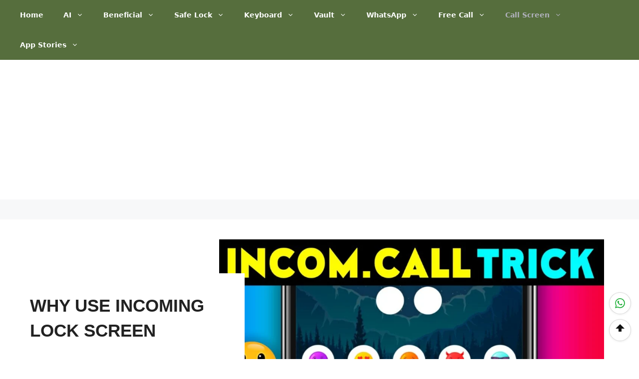

--- FILE ---
content_type: text/html; charset=UTF-8
request_url: https://tnshorts.com/incoming-lock/
body_size: 92454
content:
<!DOCTYPE html>
<html lang="en-US" prefix="og: https://ogp.me/ns#">
<head>
	<meta charset="UTF-8">
	<meta name="viewport" content="width=device-width, initial-scale=1">
<!-- Search Engine Optimization by Rank Math - https://rankmath.com/ -->
<title>Why Use Incoming Lock Screen &raquo; TN Shorts</title>
<meta name="description" content="Secure Incoming Call Lock Screen is the best security app for secure locking incoming calls."/>
<meta name="robots" content="follow, index, noarchive, max-snippet:-1, max-video-preview:-1, max-image-preview:large"/>
<link rel="canonical" href="https://tnshorts.com/incoming-lock/" />
<meta property="og:locale" content="en_US" />
<meta property="og:type" content="article" />
<meta property="og:title" content="Why Use Incoming Lock Screen &raquo; TN Shorts" />
<meta property="og:description" content="Secure Incoming Call Lock Screen is the best security app for secure locking incoming calls." />
<meta property="og:url" content="https://tnshorts.com/incoming-lock/" />
<meta property="og:site_name" content="TN Shorts" />
<meta property="article:tag" content="call lock app" />
<meta property="article:section" content="Call Screen" />
<meta property="og:updated_time" content="2022-10-14T12:58:56+05:30" />
<meta property="og:image" content="https://tnshorts.com/wp-content/uploads/2022/02/Incoming-Call-Lock-Screen.jpeg" />
<meta property="og:image:secure_url" content="https://tnshorts.com/wp-content/uploads/2022/02/Incoming-Call-Lock-Screen.jpeg" />
<meta property="og:image:width" content="1280" />
<meta property="og:image:height" content="719" />
<meta property="og:image:alt" content="Incoming Call Lock Screen" />
<meta property="og:image:type" content="image/jpeg" />
<meta property="article:published_time" content="2022-02-18T21:39:43+05:30" />
<meta property="article:modified_time" content="2022-10-14T12:58:56+05:30" />
<meta name="twitter:card" content="summary_large_image" />
<meta name="twitter:title" content="Why Use Incoming Lock Screen &raquo; TN Shorts" />
<meta name="twitter:description" content="Secure Incoming Call Lock Screen is the best security app for secure locking incoming calls." />
<meta name="twitter:image" content="https://tnshorts.com/wp-content/uploads/2022/02/Incoming-Call-Lock-Screen.jpeg" />
<meta name="twitter:label1" content="Written by" />
<meta name="twitter:data1" content="M Raj" />
<meta name="twitter:label2" content="Time to read" />
<meta name="twitter:data2" content="3 minutes" />
<script type="application/ld+json" class="rank-math-schema">{"@context":"https://schema.org","@graph":[{"@type":"Organization","@id":"https://tnshorts.com/#organization","name":"M Raj","logo":{"@type":"ImageObject","@id":"https://tnshorts.com/#logo","url":"http://tnshorts.com/wp-content/uploads/2021/11/stnshorts.com_.png","contentUrl":"http://tnshorts.com/wp-content/uploads/2021/11/stnshorts.com_.png","caption":"TN Shorts","inLanguage":"en-US","width":"272","height":"73"}},{"@type":"WebSite","@id":"https://tnshorts.com/#website","url":"https://tnshorts.com","name":"TN Shorts","publisher":{"@id":"https://tnshorts.com/#organization"},"inLanguage":"en-US"},{"@type":"ImageObject","@id":"https://tnshorts.com/wp-content/uploads/2022/02/Incoming-Call-Lock-Screen.jpeg","url":"https://tnshorts.com/wp-content/uploads/2022/02/Incoming-Call-Lock-Screen.jpeg","width":"1280","height":"719","caption":"Incoming Call Lock Screen","inLanguage":"en-US"},{"@type":"BreadcrumbList","@id":"https://tnshorts.com/incoming-lock/#breadcrumb","itemListElement":[{"@type":"ListItem","position":"1","item":{"@id":"https://tnshorts.com","name":"Home"}},{"@type":"ListItem","position":"2","item":{"@id":"https://tnshorts.com/call-screen/","name":"Call Screen"}},{"@type":"ListItem","position":"3","item":{"@id":"https://tnshorts.com/incoming-lock/","name":"Why Use Incoming Lock Screen"}}]},{"@type":"WebPage","@id":"https://tnshorts.com/incoming-lock/#webpage","url":"https://tnshorts.com/incoming-lock/","name":"Why Use Incoming Lock Screen &raquo; TN Shorts","datePublished":"2022-02-18T21:39:43+05:30","dateModified":"2022-10-14T12:58:56+05:30","isPartOf":{"@id":"https://tnshorts.com/#website"},"primaryImageOfPage":{"@id":"https://tnshorts.com/wp-content/uploads/2022/02/Incoming-Call-Lock-Screen.jpeg"},"inLanguage":"en-US","breadcrumb":{"@id":"https://tnshorts.com/incoming-lock/#breadcrumb"}},{"@type":"Person","@id":"https://tnshorts.com/author/tamilrockermix17/","name":"M Raj","description":"Therefore we have created our website article as much as possible as per the recommendation of Google, so we hope this will benefit you.","url":"https://tnshorts.com/author/tamilrockermix17/","image":{"@type":"ImageObject","@id":"https://secure.gravatar.com/avatar/e74b9059b7b966718f30ab442a2460372e2a6020147100100e7c6114c32415e6?s=96&amp;d=mm&amp;r=g","url":"https://secure.gravatar.com/avatar/e74b9059b7b966718f30ab442a2460372e2a6020147100100e7c6114c32415e6?s=96&amp;d=mm&amp;r=g","caption":"M Raj","inLanguage":"en-US"},"sameAs":["https://tnshorts.com"],"worksFor":{"@id":"https://tnshorts.com/#organization"}},{"@type":"BlogPosting","headline":"Why Use Incoming Lock Screen &raquo; TN Shorts","keywords":"Incoming Lock","datePublished":"2022-02-18T21:39:43+05:30","dateModified":"2022-10-14T12:58:56+05:30","articleSection":"Call Screen, Screen Lock","author":{"@id":"https://tnshorts.com/author/tamilrockermix17/","name":"M Raj"},"publisher":{"@id":"https://tnshorts.com/#organization"},"description":"Secure Incoming Call Lock Screen is the best security app for secure locking incoming calls.","name":"Why Use Incoming Lock Screen &raquo; TN Shorts","@id":"https://tnshorts.com/incoming-lock/#richSnippet","isPartOf":{"@id":"https://tnshorts.com/incoming-lock/#webpage"},"image":{"@id":"https://tnshorts.com/wp-content/uploads/2022/02/Incoming-Call-Lock-Screen.jpeg"},"inLanguage":"en-US","mainEntityOfPage":{"@id":"https://tnshorts.com/incoming-lock/#webpage"}}]}</script>
<!-- /Rank Math WordPress SEO plugin -->

<link rel='dns-prefetch' href='//js.makestories.io' />
<link rel='dns-prefetch' href='//stats.wp.com' />
<link rel="alternate" type="application/rss+xml" title="TN Shorts &raquo; Feed" href="https://tnshorts.com/feed/" />
<link rel="alternate" type="application/rss+xml" title="TN Shorts &raquo; Comments Feed" href="https://tnshorts.com/comments/feed/" />
<link rel="alternate" type="application/rss+xml" title="TN Shorts &raquo; Why Use Incoming Lock Screen Comments Feed" href="https://tnshorts.com/incoming-lock/feed/" />
<link rel="alternate" title="oEmbed (JSON)" type="application/json+oembed" href="https://tnshorts.com/wp-json/oembed/1.0/embed?url=https%3A%2F%2Ftnshorts.com%2Fincoming-lock%2F" />
<link rel="alternate" title="oEmbed (XML)" type="text/xml+oembed" href="https://tnshorts.com/wp-json/oembed/1.0/embed?url=https%3A%2F%2Ftnshorts.com%2Fincoming-lock%2F&#038;format=xml" />
<link rel="alternate" type="application/rss+xml" title="TN Shorts &raquo; Stories Feed" href="https://tnshorts.com/web-stories/feed/"><style id='wp-img-auto-sizes-contain-inline-css'>
img:is([sizes=auto i],[sizes^="auto," i]){contain-intrinsic-size:3000px 1500px}
/*# sourceURL=wp-img-auto-sizes-contain-inline-css */
</style>

<style id='wp-emoji-styles-inline-css'>

	img.wp-smiley, img.emoji {
		display: inline !important;
		border: none !important;
		box-shadow: none !important;
		height: 1em !important;
		width: 1em !important;
		margin: 0 0.07em !important;
		vertical-align: -0.1em !important;
		background: none !important;
		padding: 0 !important;
	}
/*# sourceURL=wp-emoji-styles-inline-css */
</style>
<style id='classic-theme-styles-inline-css'>
/*! This file is auto-generated */
.wp-block-button__link{color:#fff;background-color:#32373c;border-radius:9999px;box-shadow:none;text-decoration:none;padding:calc(.667em + 2px) calc(1.333em + 2px);font-size:1.125em}.wp-block-file__button{background:#32373c;color:#fff;text-decoration:none}
/*# sourceURL=/wp-includes/css/classic-themes.min.css */
</style>
<link rel='stylesheet' id='kk-star-ratings-css' href='https://tnshorts.com/wp-content/plugins/kk-star-ratings/src/core/public/css/kk-star-ratings.min.css?ver=5.4.10.3' media='all' />
<link rel='stylesheet' id='style-main-css' href='https://tnshorts.com/wp-content/plugins/makestories-helper/assets/css/ms-style.css?ver=6.9' media='all' />
<link rel='stylesheet' id='slick-theme-css-css' href='https://tnshorts.com/wp-content/plugins/makestories-helper/vendor/slick/slick-theme.css?ver=6.9' media='all' />
<link rel='stylesheet' id='slick-css-css' href='https://tnshorts.com/wp-content/plugins/makestories-helper/vendor/slick/slick.css?ver=6.9' media='all' />
<link rel='stylesheet' id='ub-extension-style-css-css' href='https://tnshorts.com/wp-content/plugins/ultimate-blocks/src/extensions/style.css?ver=6.9' media='all' />
<link rel='stylesheet' id='generate-comments-css' href='https://tnshorts.com/wp-content/themes/generatepress/assets/css/components/comments.min.css?ver=3.6.1' media='all' />
<link rel='stylesheet' id='generate-widget-areas-css' href='https://tnshorts.com/wp-content/themes/generatepress/assets/css/components/widget-areas.min.css?ver=3.6.1' media='all' />
<link rel='stylesheet' id='generate-style-css' href='https://tnshorts.com/wp-content/themes/generatepress/assets/css/main.min.css?ver=3.6.1' media='all' />
<style id='generate-style-inline-css'>
body{background-color:var(--base-3);color:var(--contrast);}a{color:var(--accent);}a:hover, a:focus{text-decoration:underline;}.entry-title a, .site-branding a, a.button, .wp-block-button__link, .main-navigation a{text-decoration:none;}a:hover, a:focus, a:active{color:var(--contrast);}.grid-container{max-width:1240px;}.wp-block-group__inner-container{max-width:1240px;margin-left:auto;margin-right:auto;}.site-header .header-image{width:90px;}:root{--contrast:#222222;--contrast-2:#575760;--contrast-3:#b2b2be;--base:#f0f0f0;--base-2:#f7f8f9;--base-3:#ffffff;--accent:#0C4767;--accent-2:#566E3D;}:root .has-contrast-color{color:var(--contrast);}:root .has-contrast-background-color{background-color:var(--contrast);}:root .has-contrast-2-color{color:var(--contrast-2);}:root .has-contrast-2-background-color{background-color:var(--contrast-2);}:root .has-contrast-3-color{color:var(--contrast-3);}:root .has-contrast-3-background-color{background-color:var(--contrast-3);}:root .has-base-color{color:var(--base);}:root .has-base-background-color{background-color:var(--base);}:root .has-base-2-color{color:var(--base-2);}:root .has-base-2-background-color{background-color:var(--base-2);}:root .has-base-3-color{color:var(--base-3);}:root .has-base-3-background-color{background-color:var(--base-3);}:root .has-accent-color{color:var(--accent);}:root .has-accent-background-color{background-color:var(--accent);}:root .has-accent-2-color{color:var(--accent-2);}:root .has-accent-2-background-color{background-color:var(--accent-2);}body, button, input, select, textarea{font-family:Helvetica;}h2{font-weight:bold;text-transform:uppercase;font-size:22px;}@media (max-width:768px){h2{font-size:22px;}}h1{text-transform:uppercase;}h3{font-weight:bold;text-transform:capitalize;font-size:22px;}@media (max-width:768px){h3{font-size:22px;}}h6{font-weight:bold;text-transform:uppercase;font-size:22px;letter-spacing:1px;line-height:1em;margin-bottom:13px;}@media (max-width:768px){h6{font-size:22px;}}h4{font-weight:600;text-transform:uppercase;font-size:19px;letter-spacing:1px;line-height:1.4em;margin-bottom:0px;}@media (max-width:768px){h4{font-size:22px;}}.main-navigation a, .main-navigation .menu-toggle, .main-navigation .menu-bar-items{font-family:-apple-system, system-ui, BlinkMacSystemFont, "Segoe UI", Helvetica, Arial, sans-serif, "Apple Color Emoji", "Segoe UI Emoji", "Segoe UI Symbol";font-weight:bold;font-size:14px;}.site-info{font-weight:bold;font-size:14px;}.top-bar{background-color:#636363;color:#ffffff;}.top-bar a{color:#ffffff;}.top-bar a:hover{color:#303030;}.site-header{background-color:var(--base-2);}.main-title a,.main-title a:hover{color:var(--contrast);}.site-description{color:var(--contrast-2);}.main-navigation,.main-navigation ul ul{background-color:var(--accent-2);}.main-navigation .main-nav ul li a, .main-navigation .menu-toggle, .main-navigation .menu-bar-items{color:#ffffff;}.main-navigation .main-nav ul li:not([class*="current-menu-"]):hover > a, .main-navigation .main-nav ul li:not([class*="current-menu-"]):focus > a, .main-navigation .main-nav ul li.sfHover:not([class*="current-menu-"]) > a, .main-navigation .menu-bar-item:hover > a, .main-navigation .menu-bar-item.sfHover > a{color:var(--base);background-color:var(--accent-2);}button.menu-toggle:hover,button.menu-toggle:focus{color:#ffffff;}.main-navigation .main-nav ul li[class*="current-menu-"] > a{color:var(--contrast-3);background-color:var(--accent-2);}.navigation-search input[type="search"],.navigation-search input[type="search"]:active, .navigation-search input[type="search"]:focus, .main-navigation .main-nav ul li.search-item.active > a, .main-navigation .menu-bar-items .search-item.active > a{color:var(--base);background-color:var(--accent-2);}.main-navigation ul ul{background-color:#566E3D;}.main-navigation .main-nav ul ul li a{color:#ffffff;}.separate-containers .inside-article, .separate-containers .comments-area, .separate-containers .page-header, .one-container .container, .separate-containers .paging-navigation, .inside-page-header{background-color:var(--base-3);}.entry-title a{color:var(--contrast);}.entry-title a:hover{color:var(--contrast-2);}.entry-meta{color:var(--contrast-2);}.sidebar .widget{background-color:var(--base-3);}.footer-widgets{color:var(--base-3);background-color:var(--accent-2);}.site-info{color:var(--base-3);background-color:var(--accent-2);}.site-info a{color:#ffffff;}.site-info a:hover{color:var(--base);}.footer-bar .widget_nav_menu .current-menu-item a{color:var(--base);}input[type="text"],input[type="email"],input[type="url"],input[type="password"],input[type="search"],input[type="tel"],input[type="number"],textarea,select{color:var(--contrast);background-color:var(--base-2);border-color:var(--base);}input[type="text"]:focus,input[type="email"]:focus,input[type="url"]:focus,input[type="password"]:focus,input[type="search"]:focus,input[type="tel"]:focus,input[type="number"]:focus,textarea:focus,select:focus{color:var(--contrast);background-color:var(--base-2);border-color:var(--contrast-3);}button,html input[type="button"],input[type="reset"],input[type="submit"],a.button,a.wp-block-button__link:not(.has-background){color:#ffffff;background-color:#55555e;}button:hover,html input[type="button"]:hover,input[type="reset"]:hover,input[type="submit"]:hover,a.button:hover,button:focus,html input[type="button"]:focus,input[type="reset"]:focus,input[type="submit"]:focus,a.button:focus,a.wp-block-button__link:not(.has-background):active,a.wp-block-button__link:not(.has-background):focus,a.wp-block-button__link:not(.has-background):hover{color:#ffffff;background-color:#3f4047;}a.generate-back-to-top{background-color:rgba( 0,0,0,0.4 );color:#ffffff;}a.generate-back-to-top:hover,a.generate-back-to-top:focus{background-color:rgba( 0,0,0,0.6 );color:#ffffff;}:root{--gp-search-modal-bg-color:var(--base-3);--gp-search-modal-text-color:var(--contrast);--gp-search-modal-overlay-bg-color:rgba(0,0,0,0.2);}@media (max-width:768px){.main-navigation .menu-bar-item:hover > a, .main-navigation .menu-bar-item.sfHover > a{background:none;color:#ffffff;}}.inside-top-bar.grid-container{max-width:1320px;}.inside-header.grid-container{max-width:1320px;}.site-main .wp-block-group__inner-container{padding:40px;}.separate-containers .paging-navigation{padding-top:20px;padding-bottom:20px;}.entry-content .alignwide, body:not(.no-sidebar) .entry-content .alignfull{margin-left:-40px;width:calc(100% + 80px);max-width:calc(100% + 80px);}.rtl .menu-item-has-children .dropdown-menu-toggle{padding-left:20px;}.rtl .main-navigation .main-nav ul li.menu-item-has-children > a{padding-right:20px;}.footer-widgets-container.grid-container{max-width:1320px;}.inside-site-info.grid-container{max-width:1320px;}@media (max-width:768px){.separate-containers .inside-article, .separate-containers .comments-area, .separate-containers .page-header, .separate-containers .paging-navigation, .one-container .site-content, .inside-page-header{padding:30px;}.site-main .wp-block-group__inner-container{padding:30px;}.inside-top-bar{padding-right:30px;padding-left:30px;}.inside-header{padding-right:30px;padding-left:30px;}.widget-area .widget{padding-top:30px;padding-right:30px;padding-bottom:30px;padding-left:30px;}.footer-widgets-container{padding-top:30px;padding-right:30px;padding-bottom:30px;padding-left:30px;}.inside-site-info{padding-right:30px;padding-left:30px;}.entry-content .alignwide, body:not(.no-sidebar) .entry-content .alignfull{margin-left:-30px;width:calc(100% + 60px);max-width:calc(100% + 60px);}.one-container .site-main .paging-navigation{margin-bottom:20px;}}/* End cached CSS */.is-right-sidebar{width:30%;}.is-left-sidebar{width:30%;}.site-content .content-area{width:70%;}@media (max-width:768px){.main-navigation .menu-toggle,.sidebar-nav-mobile:not(#sticky-placeholder){display:block;}.main-navigation ul,.gen-sidebar-nav,.main-navigation:not(.slideout-navigation):not(.toggled) .main-nav > ul,.has-inline-mobile-toggle #site-navigation .inside-navigation > *:not(.navigation-search):not(.main-nav){display:none;}.nav-align-right .inside-navigation,.nav-align-center .inside-navigation{justify-content:space-between;}}
.dynamic-author-image-rounded{border-radius:100%;}.dynamic-featured-image, .dynamic-author-image{vertical-align:middle;}.one-container.blog .dynamic-content-template:not(:last-child), .one-container.archive .dynamic-content-template:not(:last-child){padding-bottom:0px;}.dynamic-entry-excerpt > p:last-child{margin-bottom:0px;}
/*# sourceURL=generate-style-inline-css */
</style>
<style id='generateblocks-inline-css'>
.gb-container-70385d72{max-width:1240px;display:flex;flex-wrap:wrap;align-items:center;column-gap:40px;padding:40px;margin-right:auto;margin-left:auto;}.gb-container-579e5b87{width:40%;z-index:2;position:relative;flex-grow:1;flex-basis:0px;font-size:14px;padding-top:40px;padding-right:40px;padding-bottom:40px;margin-right:65px;background-color:var(--base-3);}.gb-container-d909e043{display:flex;column-gap:5px;row-gap:10px;padding:0;margin-bottom:10px;}.gb-container-4e92c4e8{width:60%;overflow-x:hidden;overflow-y:hidden;flex-grow:2;flex-basis:0px;padding:0;margin-left:-10%;}h1.gb-headline-56c7eb13{font-size:35px;line-height:50.4px;font-weight:bold;margin-bottom:10px;}a.gb-button-5d91b971{display:inline-flex;align-items:center;justify-content:center;font-size:12px;text-transform:uppercase;text-align:center;padding:2px 10px;background-color:var(--contrast);color:#ffffff;text-decoration:none;}a.gb-button-5d91b971:hover, a.gb-button-5d91b971:active, a.gb-button-5d91b971:focus{background-color:var(--contrast-2);color:#ffffff;}.gb-block-image-fdc3040e{margin-right:10px;}.gb-image-fdc3040e{width:100%;height:auto;object-fit:fill;vertical-align:middle;}@media (min-width: 1025px) {.gb-grid-wrapper > div.gb-grid-column-579e5b87{padding-bottom:0;}.gb-grid-wrapper > div.gb-grid-column-4e92c4e8{padding-bottom:0;}}@media (max-width: 1024px) {.gb-container-579e5b87{width:50%;}.gb-grid-wrapper > .gb-grid-column-579e5b87{width:50%;}.gb-container-4e92c4e8{width:50%;}.gb-grid-wrapper > .gb-grid-column-4e92c4e8{width:50%;}}@media (max-width: 1024px) and (min-width: 768px) {.gb-grid-wrapper > div.gb-grid-column-579e5b87{padding-bottom:0;}.gb-grid-wrapper > div.gb-grid-column-4e92c4e8{padding-bottom:0;}}@media (max-width: 767px) {.gb-container-70385d72{flex-direction:column;flex-wrap:wrap;row-gap:20px;position:relative;padding:20px;}.gb-container-579e5b87{width:100%;padding:0 40px 0 0;margin-bottom:-40px;}.gb-grid-wrapper > .gb-grid-column-579e5b87{width:100%;}.gb-grid-wrapper > div.gb-grid-column-579e5b87{padding-bottom:0;}.gb-container-4e92c4e8{width:100%;min-height:auto;overflow-x:visible;overflow-y:visible;order:-1;margin-left:0%;}.gb-grid-wrapper > .gb-grid-column-4e92c4e8{width:100%;}h1.gb-headline-56c7eb13{font-size:23px;line-height:30.6px;}a.gb-button-5d91b971{margin-bottom:5px;}.gb-block-image-fdc3040e{margin-right:50px;text-align:center;}.gb-image-fdc3040e{height:auto;object-fit:fill;}}:root{--gb-container-width:1240px;}.gb-container .wp-block-image img{vertical-align:middle;}.gb-grid-wrapper .wp-block-image{margin-bottom:0;}.gb-highlight{background:none;}.gb-shape{line-height:0;}.gb-element-d3952061{align-items:center;column-gap:10px;display:flex;margin-top:20px;padding-bottom:20px;padding-left:5px;padding-top:20px;top:25px}@media (max-width:767px){.gb-element-d3952061{flex-wrap:wrap;margin-top:-25px;row-gap:10px}}.gb-element-0b4c4201{background-color:var(--contrast-4);flex-basis:1px;min-height:13px}.gb-media-597cf86b{display:block;height:25px;object-fit:cover;width:25px;border-radius:50%}.gb-text-610b52ef{font-size:13px;font-weight:bold;margin-bottom:0px}.gb-text-c3d54612{font-size:13px;font-weight:bold;margin-bottom:0px}
/*# sourceURL=generateblocks-inline-css */
</style>
<script src="https://tnshorts.com/wp-includes/js/jquery/jquery.min.js?ver=3.7.1" id="jquery-core-js"></script>
<script src="https://tnshorts.com/wp-includes/js/jquery/jquery-migrate.min.js?ver=3.4.1" id="jquery-migrate-js"></script>
<link rel="https://api.w.org/" href="https://tnshorts.com/wp-json/" /><link rel="alternate" title="JSON" type="application/json" href="https://tnshorts.com/wp-json/wp/v2/posts/4228" /><link rel="EditURI" type="application/rsd+xml" title="RSD" href="https://tnshorts.com/xmlrpc.php?rsd" />
<meta name="generator" content="WordPress 6.9" />
<link rel='shortlink' href='https://tnshorts.com/?p=4228' />
<script type="application/ld+json">{
    "@context": "https://schema.org/",
    "@type": "CreativeWorkSeries",
    "name": "Why Use Incoming Lock Screen",
    "aggregateRating": {
        "@type": "AggregateRating",
        "ratingValue": "4.3",
        "bestRating": "5",
        "ratingCount": "6"
    }
}</script>	<style>img#wpstats{display:none}</style>
		<link rel="pingback" href="https://tnshorts.com/xmlrpc.php">
<link rel="icon" href="https://tnshorts.com/wp-content/uploads/2024/10/cropped-TN-Shorts-Icon-32x32.jpg" sizes="32x32" />
<link rel="icon" href="https://tnshorts.com/wp-content/uploads/2024/10/cropped-TN-Shorts-Icon-192x192.jpg" sizes="192x192" />
<link rel="apple-touch-icon" href="https://tnshorts.com/wp-content/uploads/2024/10/cropped-TN-Shorts-Icon-180x180.jpg" />
<meta name="msapplication-TileImage" content="https://tnshorts.com/wp-content/uploads/2024/10/cropped-TN-Shorts-Icon-270x270.jpg" />
		<style id="wp-custom-css">
			.entry-title{
font-weight:bold;
}
.wp-block-search .wp-block-search__label {
    width: auto;
}
/* Ultra-light, Post-only H2 – Minimal Neon Wire Underline */
.single .entry-content h2 {
  font-size: 26px !important;
  font-weight: 800 !important;
  line-height: 1.32 !important;
  margin: 32px 0 20px !important;
  padding-bottom: 8px;
  color: #111 !important;
  position: relative;
}

/* Ultra-light neon wire line */
.single .entry-content h2::after {
  content: "";
  position: absolute;
  left: 0;
  bottom: 0;
  height: 2px;
  width: 100%;

  /* clean neon gradient — only 2 colors */
  background: linear-gradient(90deg, #00eaff, #00ff8a);
}

/* Mobile responsive */
@media (max-width: 768px) {
  .single .entry-content h2 {
    font-size: 22px !important;
    margin: 26px 0 16px !important;
  }
}


/* ---------- Preformatted Block Styling ---------- */
.wp-block-preformatted {
  display: block;
  position: relative;
  margin: 1.25rem 0;
  padding: 1rem 1.25rem 1.25rem 1.25rem;
  background: #0f172a;              /* dark navy */
  color: #e2e8f0;                   /* light text */
  border: 1px solid #1f2937;
  border-radius: 14px;
  box-shadow: 0 6px 20px rgba(2,6,23,.18);
  line-height: 1.6;
  overflow: auto;
  -webkit-font-smoothing: antialiased;
  font-variant-ligatures: none;
  font-family: ui-monospace, SFMono-Regular, Menlo, Monaco, Consolas,
               "Liberation Mono", "Courier New", monospace;
  tab-size: 2;
}

/* scrollbars */
.wp-block-preformatted::-webkit-scrollbar {
  height: 8px;
  width: 8px;
}
.wp-block-preformatted::-webkit-scrollbar-thumb {
  background: #334155;
  border-radius: 8px;
}

/* text selection highlight */
.wp-block-preformatted::selection,
.wp-block-preformatted *::selection {
  background: rgba(16,185,129,.3);
  color: #ecfeff;
}

/* ---------- Copy Button Styling ---------- */
.wp-block-preformatted .copy-btn {
  position: absolute;
  bottom: 8px;
  right: 8px;
  padding: 5px 12px;
  font-size: 12px;
  border: none;
  border-radius: 6px;
  background: #10b981;              /* green */
  color: #fff;
  cursor: pointer;
  opacity: 0.9;
  transition: all .2s ease;
  z-index: 2;
}
.wp-block-preformatted .copy-btn:hover {
  opacity: 1;
  transform: translateY(-2px);
}
.wp-block-preformatted .copy-btn:active {
  transform: scale(0.97);
}

/* dark mode sync */
@media (prefers-color-scheme: dark) {
  .wp-block-preformatted {
    background: #0b1220;
    color: #e6edf3;
    border-color: #1b2333;
  }
}

/* responsive font tweak */
@media (max-width: 480px) {
  .wp-block-preformatted {
    font-size: 14px;
  }
}
/* === TNShorts Latest Sidebar Widget === */
.tns-side-box{
  border:1px solid #e5e7eb;
  border-radius:12px;
  background:#ffffff;
  padding:10px 10px 8px;
  font-family:-apple-system,BlinkMacSystemFont,"Segoe UI",Roboto,Arial,sans-serif;
  font-size:0.9rem;
}

.tns-side-title{
  margin:0 0 8px;
  font-size:0.98rem;
  font-weight:600;
  color:#111827;
  border-bottom:1px solid #e5e7eb;
  padding-bottom:4px;
}

.tns-side-list{
  list-style:none;
  margin:0;
  padding:0;
}

.tns-side-item{
  margin:6px 0;
}

.tns-side-link{
  display:flex;
  gap:8px;
  text-decoration:none;
  color:#111827;
}

.tns-side-thumb{
  flex:0 0 60px;
  height:60px;
  overflow:hidden;
  border-radius:8px;
  background:#f3f4f6;
}

.tns-side-thumb img{
  width:100%;
  height:100%;
  object-fit:cover;
  display:block;
}

.tns-side-text{
  flex:1;
  display:flex;
  flex-direction:column;
  justify-content:center;
}

.tns-side-post-title{
  font-size:0.88rem;
  line-height:1.3;
  margin-bottom:2px;
}

.tns-side-meta{
  font-size:0.78rem;
  color:#9ca3af;
}

/* Sticky logic: base + fixed state (via JS) */
.tns-sticky-latest{
  position:static;
  transition:top 0.15s ease;
}

.tns-sticky-latest.is-fixed{
  position:fixed;
  top:90px;            /* distance from top, adjust if header is taller */
  z-index:10;
}

/* Prevent width shrinking when fixed */
.tns-sticky-latest.is-fixed{
  max-width:100%;
}

/* Disable sticky on small screens */
@media (max-width:768px){
  .tns-sticky-latest,
  .tns-sticky-latest.is-fixed{
    position:static !important;
  }
}
/* ================================
   TNShorts.com – Related Gallery (Auto Full Image View, Fast)
   ================================ */

.tns-gal{
  margin:24px 0 0;
  padding:14px;
  border:1px solid #e5e7eb;
  border-radius:14px;
  background:#fafafa;
}

.tns-gal__title{
  margin:0 0 12px;
  font-size:1.05rem;
  color:#111827;
  font-weight:600;
}

/* Grid layout */
.tns-gal__grid{
  display:grid;
  grid-template-columns:repeat(3,minmax(0,1fr));
  gap:12px;
}

/* Card */
.tns-gal__item{
  background:#fff;
  border:1px solid #e5e7eb;
  border-radius:12px;
  overflow:hidden;
}

.tns-gal__link{
  display:block;
  text-decoration:none;
  color:inherit;
}

/* Image wrapper */
.tns-gal__fig{
  margin:0;
  background:#f3f4f6;
  display:flex;
  align-items:center;
  justify-content:center;
}

/* AUTO full image (no crop) */
.tns-gal__img{
  width:100%;
  height:auto;
  object-fit:contain;
  display:block;
}

/* Caption */
.tns-gal__cap{
  padding:10px 10px 12px;
}

.tns-gal__post{
  display:-webkit-box;
  -webkit-line-clamp:2;
  -webkit-box-orient:vertical;
  overflow:hidden;
  font-size:.95rem;
  line-height:1.3;
  color:#111827;
}

.tns-gal__meta{
  display:block;
  margin-top:4px;
  font-size:.78rem;
  color:#6b7280;
}

/* Tablet */
@media (max-width:900px){
  .tns-gal__grid{ grid-template-columns:repeat(2,minmax(0,1fr)); }
}

/* Mobile */
@media (max-width:560px){
  .tns-gal__grid{ grid-template-columns:1fr; }
}

/* Mobile */
@media(max-width:560px){
  .tns-rel__grid{grid-template-columns:1fr}
}
/* TNShorts Homepage CSS (paste into Appearance → Customize → Additional CSS) */
/* TNShorts Premium Mobile-First (TNX) */
.tnx{
  --ink:#0b1220;
  --mut:rgba(11,18,32,.72);
  --mut2:rgba(11,18,32,.56);
  --bd:rgba(11,18,32,.10);
  --soft:rgba(11,18,32,.035);
  --card:#fff;

  /* Change ONLY this for your brand color */
  --accent:#2563eb;

  --r:18px;
  --shadow:0 16px 46px rgba(11,18,32,.10);
  font-family:system-ui,-apple-system,Segoe UI,Roboto,Arial,sans-serif;
  color:var(--ink);
  line-height:1.55;
}

.tnx-wrap{max-width:1120px;margin:0 auto;padding:0 16px}
.tnx-muted{margin:0;color:var(--mut2)}
.tnx-lead{margin:0;color:var(--mut);max-width:78ch}
.tnx-link{color:var(--ink);text-decoration:underline;text-underline-offset:3px}

.tnx-h2{margin:0 0 6px;font-size:clamp(18px,2.2vw,24px);letter-spacing:-.01em}
.tnx-h3{margin:0 0 8px;font-size:16px}
.tnx-sec{padding:18px 0}
.tnx-soft{background:var(--soft);border-top:1px solid rgba(11,18,32,.06);border-bottom:1px solid rgba(11,18,32,.06)}
.tnx-head{margin-bottom:12px}
.tnx-row{display:flex;align-items:flex-end;justify-content:space-between;gap:12px;margin-bottom:12px}

/* Topbar */
.tnx-topbar{
  position:sticky;top:0;z-index:50;
  background:rgba(255,255,255,.94);
  backdrop-filter:saturate(140%) blur(8px);
  border-bottom:1px solid rgba(11,18,32,.08);
}
.tnx-topbar-row{display:flex;align-items:center;justify-content:space-between;padding:10px 0}
.tnx-brand{display:flex;align-items:center;gap:10px;text-decoration:none;color:inherit}
.tnx-dot{width:12px;height:12px;border-radius:6px;background:var(--accent)}
.tnx-brandtext{display:flex;flex-direction:column;line-height:1.05}
.tnx-brandname{font-weight:950;letter-spacing:-.01em}
.tnx-brandsub{font-size:12px;color:var(--mut2);font-weight:700}
.tnx-actions{display:flex;gap:8px}

/* Buttons */
.tnx-btn{
  display:inline-flex;align-items:center;justify-content:center;
  padding:10px 12px;border-radius:14px;
  font-weight:900;font-size:13px;text-decoration:none;
  border:1px solid rgba(11,18,32,.14);
  background:#fff;color:var(--ink);
  min-height:42px;
}
.tnx-btn-primary{background:var(--accent);border-color:rgba(0,0,0,.08);color:#fff}
.tnx-btn-ghost{background:#fff}

/* Hero */
.tnx-hero{
  padding:14px 0 8px;
  background:
    radial-gradient(900px 420px at 20% -20%, rgba(37,99,235,.16), transparent 60%),
    radial-gradient(900px 420px at 90% 0%, rgba(11,18,32,.08), transparent 55%),
    #fff;
}
.tnx-hero-card{
  border:1px solid var(--bd);
  border-radius:calc(var(--r) + 6px);
  background:var(--card);
  box-shadow:var(--shadow);
  padding:16px;
}
.tnx-kicker{margin:0 0 8px;font-size:12px;color:var(--mut2);font-weight:900;text-transform:uppercase;letter-spacing:.02em}
.tnx-title{margin:0 0 10px;font-size:clamp(22px,3.5vw,44px);line-height:1.12;letter-spacing:-.02em}
.tnx-sub{margin:0 0 14px;color:var(--mut);max-width:72ch}
.tnx-cta{display:flex;flex-wrap:wrap;gap:10px;margin:0 0 12px}

/* Chips */
.tnx-chips{
  display:flex;gap:8px;overflow:auto;
  -webkit-overflow-scrolling:touch;
  scrollbar-width:none;padding-bottom:2px;
}
.tnx-chips::-webkit-scrollbar{display:none}
.tnx-chip{
  flex:0 0 auto;
  padding:9px 11px;border-radius:999px;
  border:1px solid rgba(11,18,32,.10);
  background:rgba(11,18,32,.03);
  color:rgba(11,18,32,.82);
  font-size:13px;font-weight:800;
}

/* Bento */
.tnx-bento{
  display:grid;gap:12px;margin-top:12px;
  grid-template-columns:repeat(12,minmax(0,1fr));
}
.tnx-bento-big{
  grid-column:span 12;
  border:1px solid var(--bd);
  border-radius:var(--r);
  background:#fff;
  box-shadow:0 12px 30px rgba(11,18,32,.08);
  padding:14px;
}
.tnx-bento-card{
  grid-column:span 4;
  border:1px solid var(--bd);
  border-radius:var(--r);
  background:#fff;
  box-shadow:0 12px 30px rgba(11,18,32,.06);
  padding:14px;
}
.tnx-ticks{margin:10px 0 0;padding-left:18px;color:var(--mut)}
.tnx-ticks li{margin:6px 0}

/* Finder */
.tnx-finder{display:flex;flex-wrap:wrap;gap:10px}
.tnx-fbtn{
  flex:1 1 calc(50% - 10px);
  min-height:52px;
  padding:12px 12px;
  border-radius:18px;
  border:1px solid rgba(11,18,32,.12);
  background:#fff;
  text-decoration:none;
  font-weight:950;
  color:var(--ink);
  box-shadow:0 12px 28px rgba(11,18,32,.06);
}

/* Steps */
.tnx-steps{display:grid;grid-template-columns:repeat(4,minmax(0,1fr));gap:10px;margin-top:12px}
.tnx-step{
  display:flex;gap:10px;
  padding:12px;border:1px solid rgba(11,18,32,.10);
  border-radius:18px;background:#fff;
  box-shadow:0 12px 28px rgba(11,18,32,.06);
}
.tnx-no{
  width:34px;height:34px;border-radius:12px;
  display:inline-flex;align-items:center;justify-content:center;
  background:rgba(37,99,235,.12);color:var(--accent);
  font-weight:950;
}
.tnx-stepT{margin:0 0 2px;font-weight:950}

/* Latest (desktop grid, mobile swipe carousel) */
.tnx-latest{display:grid;gap:12px;grid-template-columns:repeat(4,minmax(0,1fr))}
.tnx-post{
  border:1px solid var(--bd);
  border-radius:var(--r);
  background:#fff;
  overflow:hidden;
  box-shadow:0 14px 32px rgba(11,18,32,.08);
}
.tnx-postlink{display:block;color:inherit;text-decoration:none}
.tnx-thumb{aspect-ratio:16/9;background:rgba(11,18,32,.04)}
.tnx-thumb img{width:100%;height:100%;object-fit:cover;display:block}
.tnx-thumb-fallback{background:linear-gradient(135deg, rgba(37,99,235,.14), rgba(11,18,32,.02))}
.tnx-body{padding:12px}
.tnx-ptitle{margin:0 0 6px;font-size:15px;line-height:1.25;letter-spacing:-.01em}
.tnx-date{display:inline-block;font-size:12px;color:var(--mut2);margin-bottom:6px}
.tnx-excerpt{margin:0;color:var(--mut);font-size:13px}

/* About cards */
.tnx-about{display:grid;grid-template-columns:1fr 1fr;gap:12px}
.tnx-card{
  border:1px solid var(--bd);
  border-radius:var(--r);
  background:#fff;
  box-shadow:0 12px 28px rgba(11,18,32,.06);
  padding:14px;
}
.tnx-cta2{display:flex;flex-wrap:wrap;gap:10px;margin-top:12px}

/* Final CTA */
.tnx-final{
  border:1px solid var(--bd);
  border-radius:calc(var(--r) + 6px);
  background:#fff;
  box-shadow:var(--shadow);
  padding:16px;
  display:flex;align-items:center;justify-content:space-between;gap:14px;
}
.tnx-finalbtns{display:flex;flex-wrap:wrap;gap:10px}

/* Responsive */
@media (max-width: 980px){
  .tnx-bento-card{grid-column:span 6}
  .tnx-latest{grid-template-columns:repeat(3,minmax(0,1fr))}
  .tnx-steps{grid-template-columns:repeat(2,minmax(0,1fr))}
}
@media (max-width: 760px){
  .tnx-row{flex-direction:column;align-items:flex-start}
  .tnx-steps{grid-template-columns:1fr}
  .tnx-about{grid-template-columns:1fr}
  .tnx-fbtn{flex:1 1 100%}

  /* Mobile premium swipe */
  .tnx-latest{
    grid-auto-flow:column;
    grid-auto-columns:86%;
    grid-template-columns:none;
    overflow:auto;
    scroll-snap-type:x mandatory;
    -webkit-overflow-scrolling:touch;
    padding-bottom:6px;
  }
  .tnx-post{scroll-snap-align:start}
}
@media (max-width: 420px){
  .tnx-latest{grid-auto-columns:92%}
  .tnx-hero-card{padding:14px}
}
/* Premium Tag Hub */
.tnx-taghub{display:grid;gap:12px;margin-top:10px}
.tnx-group{
  border:1px solid rgba(11,18,32,.10);
  border-radius:18px;
  background:#fff;
  box-shadow:0 12px 26px rgba(11,18,32,.06);
  overflow:hidden;
}
.tnx-sum{
  cursor:default;
  user-select:none;
  border:1px dashed rgba(11,18,32,.18);
  background:rgba(255,255,255,.55);
  color:rgba(11,18,32,.78);
  font-weight:800;
  font-size:12px;
  padding:8px 10px;
}
.tnx-sum::-webkit-details-marker{display:none}
.tnx-sumTitle{font-size:15px;letter-spacing:-.01em}
.tnx-sumMeta{
  font-size:12px;
  color:rgba(11,18,32,.58);
  font-weight:800;
}
.tnx-group[open] .tnx-sum{
  background:rgba(37,99,235,.06);
  border-bottom:1px solid rgba(11,18,32,.08);
}
.tnx-chips2{
  padding:12px 14px 14px;
  display:flex;
  flex-wrap:wrap;
  gap:10px;
}
.tnx-tchip{
  display:inline-flex;
  align-items:center;
  justify-content:center;
  padding:10px 12px;
  border-radius:999px;
  border:1px solid rgba(11,18,32,.12);
  background:#fff;
  text-decoration:none;
  font-weight:900;
  font-size:13px;
  color:var(--ink);
  min-height:40px;
}
.tnx-tchip:hover{
  border-color:rgba(37,99,235,.35);
  box-shadow:0 10px 20px rgba(37,99,235,.10);
}

/* Mobile: make chips more “thumb-friendly” */
@media (max-width:760px){
  .tnx-chips2{gap:8px}
  .tnx-tchip{padding:11px 13px}
}
/* TNShorts Premium Footer (TNF) — lightweight, mobile-first */
.tnf{
  --ink:#0b1220;
  --mut:rgba(11,18,32,.72);
  --mut2:rgba(11,18,32,.56);
  --bd:rgba(11,18,32,.10);
  --soft:rgba(11,18,32,.04);
  --accent:#2563eb; /* change if needed */
  background:
    radial-gradient(900px 420px at 15% -20%, rgba(37,99,235,.18), transparent 60%),
    radial-gradient(900px 420px at 95% 0%, rgba(11,18,32,.08), transparent 55%),
    #0b1220;
  color:#fff;
  margin-top:28px;
}
.tnf-wrap{max-width:1120px;margin:0 auto;padding:22px 16px}
.tnf a{color:#fff;text-decoration:none}
.tnf a:hover{text-decoration:underline;text-underline-offset:3px}

.tnf-top{
  display:grid;
  grid-template-columns:1.3fr .9fr;
  gap:14px;
  padding-bottom:14px;
  border-bottom:1px solid rgba(255,255,255,.14);
}
.tnf-brand{display:flex;gap:12px;align-items:flex-start}
.tnf-mark{
  width:14px;height:14px;border-radius:6px;
  background:var(--accent);
  margin-top:4px;
  flex:0 0 auto;
}
.tnf-name{margin:0;font-weight:950;font-size:16px;letter-spacing:-.01em}
.tnf-tagline{margin:6px 0 0;color:rgba(255,255,255,.78);max-width:66ch;font-size:13px}

.tnf-mini{
  border:1px solid rgba(255,255,255,.16);
  background:rgba(255,255,255,.06);
  border-radius:18px;
  padding:12px;
}
.tnf-miniTitle{margin:0 0 6px;font-weight:900;font-size:13px}
.tnf-miniText{margin:0;color:rgba(255,255,255,.78);font-size:13px;line-height:1.5}

.tnf-grid{
  display:grid;
  grid-template-columns:repeat(4,minmax(0,1fr));
  gap:12px;
  padding:14px 0;
}
.tnf-col{
  border:1px solid rgba(255,255,255,.14);
  background:rgba(255,255,255,.05);
  border-radius:18px;
  padding:12px;
}
.tnf-h{margin:0 0 8px;font-size:13px;font-weight:950;letter-spacing:.01em;text-transform:uppercase}
.tnf-list{margin:0;padding:0;list-style:none;display:grid;gap:8px}
.tnf-list li{margin:0}
.tnf-list a{color:rgba(255,255,255,.86);font-size:13px}
.tnf-list a:hover{color:#fff}

.tnf-disclaimer{
  border:1px solid rgba(255,255,255,.18);
  background:rgba(255,255,255,.07);
  border-radius:18px;
  padding:12px;
  margin-top:6px;
}
.tnf-disTitle{margin:0 0 6px;font-weight:950;font-size:13px;text-transform:uppercase;letter-spacing:.01em}
.tnf-disText{margin:0;color:rgba(255,255,255,.80);font-size:13px;line-height:1.55}

.tnf-bottom{
  display:flex;
  flex-wrap:wrap;
  gap:10px;
  align-items:center;
  justify-content:space-between;
  padding-top:14px;
  margin-top:14px;
  border-top:1px solid rgba(255,255,255,.14);
}
.tnf-copy{margin:0;color:rgba(255,255,255,.76);font-size:13px}
.tnf-bottomLinks{display:flex;gap:8px;align-items:center;color:rgba(255,255,255,.66);font-size:13px}
.tnf-bottomLinks a{color:rgba(255,255,255,.86)}
.tnf-bottomLinks a:hover{color:#fff}

/* Responsive */
@media (max-width: 980px){
  .tnf-top{grid-template-columns:1fr}
  .tnf-grid{grid-template-columns:repeat(2,minmax(0,1fr))}
}
@media (max-width: 520px){
  .tnf-grid{grid-template-columns:1fr}
  .tnf-col{padding:12px 12px}
}
/* Compact “Find What You Need” chips (many links, still premium) */
.tnx-finder2{
  display:flex;
  flex-wrap:wrap;
  gap:8px;
}

.tnx-qchip{
  display:inline-flex;
  align-items:center;
  gap:8px;
  padding:9px 12px;
  border-radius:999px;
  border:1px solid rgba(11,18,32,.12);
  background:#fff;
  text-decoration:none;
  font-weight:900;
  font-size:13px;
  color:var(--ink);
  box-shadow:0 10px 18px rgba(11,18,32,.05);
  min-height:40px;
}

.tnx-qchip:hover{
  border-color:rgba(37,99,235,.32);
  box-shadow:0 14px 26px rgba(37,99,235,.10);
}

/* Tiny “icon dot” (no external icons, super light) */
.tnx-ico{
  width:10px;height:10px;border-radius:4px;
  background:rgba(37,99,235,.22);
  border:1px solid rgba(37,99,235,.22);
  flex:0 0 auto;
}

/* Mobile: even tighter */
@media (max-width:760px){
  .tnx-qchip{
    padding:9px 11px;
    font-size:13px;
  }
}
/* Tag chips: compact size (no big buttons feel) */
.tnx-tchip{
  padding:8px 10px !important;
  font-size:12px !important;
  min-height:34px !important;
  border-radius:999px !important;
  font-weight:850 !important;
}

/* Denser layout for many tags */
.tnx-chips2{
  gap:8px !important;
}

/* Mobile: allow tighter wrap without looking crowded */
@media (max-width:760px){
  .tnx-tchip{padding:8px 10px !important}
}
/* === Author Box FINAL (No empty space ever) === */

.tns-author-wrap{
  max-width:900px;
  margin:24px auto;
  font-size:14px;
  line-height:1.6;
}

/* TOP CARD */
.tns-author-top{
  display:flex;
  gap:14px;
  padding:16px;
  border:1px solid #e5e7eb;
  border-radius:16px 16px 0 0;
  background:#fff;
}

.tns-author-img{
  width:96px;
  height:96px;
  border-radius:16px;
  object-fit:cover;
  flex-shrink:0;
}

.tns-author-intro h2{
  margin:0;
  font-size:18px;
}

.tns-badge{
  margin-left:8px;
  padding:4px 10px;
  font-size:12px;
  border-radius:999px;
  border:1px solid #ddd;
  background:#f8f9fb;
}

.tns-role{
  margin:4px 0 8px;
  font-weight:600;
}

/* BOTTOM CARD */
.tns-author-bottom{
  padding:16px;
  border:1px solid #e5e7eb;
  border-top:0;
  border-radius:0 0 16px 16px;
  background:#fff;
}

.tns-note{
  background:#f4f7ff;
  border:1px solid #dbe4ff;
  padding:10px;
  border-radius:10px;
}

.tns-author-actions{
  display:flex;
  flex-wrap:wrap;
  gap:10px;
  justify-content:space-between;
  margin-top:14px;
}

.tns-links a{
  margin-right:8px;
  padding:6px 10px;
  border-radius:999px;
  border:1px solid #ddd;
  text-decoration:none;
  font-weight:600;
}

.tns-btn{
  padding:10px 14px;
  background:#2563eb;
  color:#fff;
  border-radius:12px;
  text-decoration:none;
  font-weight:700;
}

/* Mobile */
@media (max-width:720px){
  .tns-author-top{flex-direction:column}
}
		</style>
		<style id='wp-block-heading-inline-css'>
h1:where(.wp-block-heading).has-background,h2:where(.wp-block-heading).has-background,h3:where(.wp-block-heading).has-background,h4:where(.wp-block-heading).has-background,h5:where(.wp-block-heading).has-background,h6:where(.wp-block-heading).has-background{padding:1.25em 2.375em}h1.has-text-align-left[style*=writing-mode]:where([style*=vertical-lr]),h1.has-text-align-right[style*=writing-mode]:where([style*=vertical-rl]),h2.has-text-align-left[style*=writing-mode]:where([style*=vertical-lr]),h2.has-text-align-right[style*=writing-mode]:where([style*=vertical-rl]),h3.has-text-align-left[style*=writing-mode]:where([style*=vertical-lr]),h3.has-text-align-right[style*=writing-mode]:where([style*=vertical-rl]),h4.has-text-align-left[style*=writing-mode]:where([style*=vertical-lr]),h4.has-text-align-right[style*=writing-mode]:where([style*=vertical-rl]),h5.has-text-align-left[style*=writing-mode]:where([style*=vertical-lr]),h5.has-text-align-right[style*=writing-mode]:where([style*=vertical-rl]),h6.has-text-align-left[style*=writing-mode]:where([style*=vertical-lr]),h6.has-text-align-right[style*=writing-mode]:where([style*=vertical-rl]){rotate:180deg}
/*# sourceURL=https://tnshorts.com/wp-includes/blocks/heading/style.min.css */
</style>
<style id='wp-block-image-inline-css'>
.wp-block-image>a,.wp-block-image>figure>a{display:inline-block}.wp-block-image img{box-sizing:border-box;height:auto;max-width:100%;vertical-align:bottom}@media not (prefers-reduced-motion){.wp-block-image img.hide{visibility:hidden}.wp-block-image img.show{animation:show-content-image .4s}}.wp-block-image[style*=border-radius] img,.wp-block-image[style*=border-radius]>a{border-radius:inherit}.wp-block-image.has-custom-border img{box-sizing:border-box}.wp-block-image.aligncenter{text-align:center}.wp-block-image.alignfull>a,.wp-block-image.alignwide>a{width:100%}.wp-block-image.alignfull img,.wp-block-image.alignwide img{height:auto;width:100%}.wp-block-image .aligncenter,.wp-block-image .alignleft,.wp-block-image .alignright,.wp-block-image.aligncenter,.wp-block-image.alignleft,.wp-block-image.alignright{display:table}.wp-block-image .aligncenter>figcaption,.wp-block-image .alignleft>figcaption,.wp-block-image .alignright>figcaption,.wp-block-image.aligncenter>figcaption,.wp-block-image.alignleft>figcaption,.wp-block-image.alignright>figcaption{caption-side:bottom;display:table-caption}.wp-block-image .alignleft{float:left;margin:.5em 1em .5em 0}.wp-block-image .alignright{float:right;margin:.5em 0 .5em 1em}.wp-block-image .aligncenter{margin-left:auto;margin-right:auto}.wp-block-image :where(figcaption){margin-bottom:1em;margin-top:.5em}.wp-block-image.is-style-circle-mask img{border-radius:9999px}@supports ((-webkit-mask-image:none) or (mask-image:none)) or (-webkit-mask-image:none){.wp-block-image.is-style-circle-mask img{border-radius:0;-webkit-mask-image:url('data:image/svg+xml;utf8,<svg viewBox="0 0 100 100" xmlns="http://www.w3.org/2000/svg"><circle cx="50" cy="50" r="50"/></svg>');mask-image:url('data:image/svg+xml;utf8,<svg viewBox="0 0 100 100" xmlns="http://www.w3.org/2000/svg"><circle cx="50" cy="50" r="50"/></svg>');mask-mode:alpha;-webkit-mask-position:center;mask-position:center;-webkit-mask-repeat:no-repeat;mask-repeat:no-repeat;-webkit-mask-size:contain;mask-size:contain}}:root :where(.wp-block-image.is-style-rounded img,.wp-block-image .is-style-rounded img){border-radius:9999px}.wp-block-image figure{margin:0}.wp-lightbox-container{display:flex;flex-direction:column;position:relative}.wp-lightbox-container img{cursor:zoom-in}.wp-lightbox-container img:hover+button{opacity:1}.wp-lightbox-container button{align-items:center;backdrop-filter:blur(16px) saturate(180%);background-color:#5a5a5a40;border:none;border-radius:4px;cursor:zoom-in;display:flex;height:20px;justify-content:center;opacity:0;padding:0;position:absolute;right:16px;text-align:center;top:16px;width:20px;z-index:100}@media not (prefers-reduced-motion){.wp-lightbox-container button{transition:opacity .2s ease}}.wp-lightbox-container button:focus-visible{outline:3px auto #5a5a5a40;outline:3px auto -webkit-focus-ring-color;outline-offset:3px}.wp-lightbox-container button:hover{cursor:pointer;opacity:1}.wp-lightbox-container button:focus{opacity:1}.wp-lightbox-container button:focus,.wp-lightbox-container button:hover,.wp-lightbox-container button:not(:hover):not(:active):not(.has-background){background-color:#5a5a5a40;border:none}.wp-lightbox-overlay{box-sizing:border-box;cursor:zoom-out;height:100vh;left:0;overflow:hidden;position:fixed;top:0;visibility:hidden;width:100%;z-index:100000}.wp-lightbox-overlay .close-button{align-items:center;cursor:pointer;display:flex;justify-content:center;min-height:40px;min-width:40px;padding:0;position:absolute;right:calc(env(safe-area-inset-right) + 16px);top:calc(env(safe-area-inset-top) + 16px);z-index:5000000}.wp-lightbox-overlay .close-button:focus,.wp-lightbox-overlay .close-button:hover,.wp-lightbox-overlay .close-button:not(:hover):not(:active):not(.has-background){background:none;border:none}.wp-lightbox-overlay .lightbox-image-container{height:var(--wp--lightbox-container-height);left:50%;overflow:hidden;position:absolute;top:50%;transform:translate(-50%,-50%);transform-origin:top left;width:var(--wp--lightbox-container-width);z-index:9999999999}.wp-lightbox-overlay .wp-block-image{align-items:center;box-sizing:border-box;display:flex;height:100%;justify-content:center;margin:0;position:relative;transform-origin:0 0;width:100%;z-index:3000000}.wp-lightbox-overlay .wp-block-image img{height:var(--wp--lightbox-image-height);min-height:var(--wp--lightbox-image-height);min-width:var(--wp--lightbox-image-width);width:var(--wp--lightbox-image-width)}.wp-lightbox-overlay .wp-block-image figcaption{display:none}.wp-lightbox-overlay button{background:none;border:none}.wp-lightbox-overlay .scrim{background-color:#fff;height:100%;opacity:.9;position:absolute;width:100%;z-index:2000000}.wp-lightbox-overlay.active{visibility:visible}@media not (prefers-reduced-motion){.wp-lightbox-overlay.active{animation:turn-on-visibility .25s both}.wp-lightbox-overlay.active img{animation:turn-on-visibility .35s both}.wp-lightbox-overlay.show-closing-animation:not(.active){animation:turn-off-visibility .35s both}.wp-lightbox-overlay.show-closing-animation:not(.active) img{animation:turn-off-visibility .25s both}.wp-lightbox-overlay.zoom.active{animation:none;opacity:1;visibility:visible}.wp-lightbox-overlay.zoom.active .lightbox-image-container{animation:lightbox-zoom-in .4s}.wp-lightbox-overlay.zoom.active .lightbox-image-container img{animation:none}.wp-lightbox-overlay.zoom.active .scrim{animation:turn-on-visibility .4s forwards}.wp-lightbox-overlay.zoom.show-closing-animation:not(.active){animation:none}.wp-lightbox-overlay.zoom.show-closing-animation:not(.active) .lightbox-image-container{animation:lightbox-zoom-out .4s}.wp-lightbox-overlay.zoom.show-closing-animation:not(.active) .lightbox-image-container img{animation:none}.wp-lightbox-overlay.zoom.show-closing-animation:not(.active) .scrim{animation:turn-off-visibility .4s forwards}}@keyframes show-content-image{0%{visibility:hidden}99%{visibility:hidden}to{visibility:visible}}@keyframes turn-on-visibility{0%{opacity:0}to{opacity:1}}@keyframes turn-off-visibility{0%{opacity:1;visibility:visible}99%{opacity:0;visibility:visible}to{opacity:0;visibility:hidden}}@keyframes lightbox-zoom-in{0%{transform:translate(calc((-100vw + var(--wp--lightbox-scrollbar-width))/2 + var(--wp--lightbox-initial-left-position)),calc(-50vh + var(--wp--lightbox-initial-top-position))) scale(var(--wp--lightbox-scale))}to{transform:translate(-50%,-50%) scale(1)}}@keyframes lightbox-zoom-out{0%{transform:translate(-50%,-50%) scale(1);visibility:visible}99%{visibility:visible}to{transform:translate(calc((-100vw + var(--wp--lightbox-scrollbar-width))/2 + var(--wp--lightbox-initial-left-position)),calc(-50vh + var(--wp--lightbox-initial-top-position))) scale(var(--wp--lightbox-scale));visibility:hidden}}
/*# sourceURL=https://tnshorts.com/wp-includes/blocks/image/style.min.css */
</style>
<style id='wp-block-list-inline-css'>
ol,ul{box-sizing:border-box}:root :where(.wp-block-list.has-background){padding:1.25em 2.375em}
/*# sourceURL=https://tnshorts.com/wp-includes/blocks/list/style.min.css */
</style>
<style id='wp-block-paragraph-inline-css'>
.is-small-text{font-size:.875em}.is-regular-text{font-size:1em}.is-large-text{font-size:2.25em}.is-larger-text{font-size:3em}.has-drop-cap:not(:focus):first-letter{float:left;font-size:8.4em;font-style:normal;font-weight:100;line-height:.68;margin:.05em .1em 0 0;text-transform:uppercase}body.rtl .has-drop-cap:not(:focus):first-letter{float:none;margin-left:.1em}p.has-drop-cap.has-background{overflow:hidden}:root :where(p.has-background){padding:1.25em 2.375em}:where(p.has-text-color:not(.has-link-color)) a{color:inherit}p.has-text-align-left[style*="writing-mode:vertical-lr"],p.has-text-align-right[style*="writing-mode:vertical-rl"]{rotate:180deg}
/*# sourceURL=https://tnshorts.com/wp-includes/blocks/paragraph/style.min.css */
</style>
<style id='wp-block-table-inline-css'>
.wp-block-table{overflow-x:auto}.wp-block-table table{border-collapse:collapse;width:100%}.wp-block-table thead{border-bottom:3px solid}.wp-block-table tfoot{border-top:3px solid}.wp-block-table td,.wp-block-table th{border:1px solid;padding:.5em}.wp-block-table .has-fixed-layout{table-layout:fixed;width:100%}.wp-block-table .has-fixed-layout td,.wp-block-table .has-fixed-layout th{word-break:break-word}.wp-block-table.aligncenter,.wp-block-table.alignleft,.wp-block-table.alignright{display:table;width:auto}.wp-block-table.aligncenter td,.wp-block-table.aligncenter th,.wp-block-table.alignleft td,.wp-block-table.alignleft th,.wp-block-table.alignright td,.wp-block-table.alignright th{word-break:break-word}.wp-block-table .has-subtle-light-gray-background-color{background-color:#f3f4f5}.wp-block-table .has-subtle-pale-green-background-color{background-color:#e9fbe5}.wp-block-table .has-subtle-pale-blue-background-color{background-color:#e7f5fe}.wp-block-table .has-subtle-pale-pink-background-color{background-color:#fcf0ef}.wp-block-table.is-style-stripes{background-color:initial;border-collapse:inherit;border-spacing:0}.wp-block-table.is-style-stripes tbody tr:nth-child(odd){background-color:#f0f0f0}.wp-block-table.is-style-stripes.has-subtle-light-gray-background-color tbody tr:nth-child(odd){background-color:#f3f4f5}.wp-block-table.is-style-stripes.has-subtle-pale-green-background-color tbody tr:nth-child(odd){background-color:#e9fbe5}.wp-block-table.is-style-stripes.has-subtle-pale-blue-background-color tbody tr:nth-child(odd){background-color:#e7f5fe}.wp-block-table.is-style-stripes.has-subtle-pale-pink-background-color tbody tr:nth-child(odd){background-color:#fcf0ef}.wp-block-table.is-style-stripes td,.wp-block-table.is-style-stripes th{border-color:#0000}.wp-block-table.is-style-stripes{border-bottom:1px solid #f0f0f0}.wp-block-table .has-border-color td,.wp-block-table .has-border-color th,.wp-block-table .has-border-color tr,.wp-block-table .has-border-color>*{border-color:inherit}.wp-block-table table[style*=border-top-color] tr:first-child,.wp-block-table table[style*=border-top-color] tr:first-child td,.wp-block-table table[style*=border-top-color] tr:first-child th,.wp-block-table table[style*=border-top-color]>*,.wp-block-table table[style*=border-top-color]>* td,.wp-block-table table[style*=border-top-color]>* th{border-top-color:inherit}.wp-block-table table[style*=border-top-color] tr:not(:first-child){border-top-color:initial}.wp-block-table table[style*=border-right-color] td:last-child,.wp-block-table table[style*=border-right-color] th,.wp-block-table table[style*=border-right-color] tr,.wp-block-table table[style*=border-right-color]>*{border-right-color:inherit}.wp-block-table table[style*=border-bottom-color] tr:last-child,.wp-block-table table[style*=border-bottom-color] tr:last-child td,.wp-block-table table[style*=border-bottom-color] tr:last-child th,.wp-block-table table[style*=border-bottom-color]>*,.wp-block-table table[style*=border-bottom-color]>* td,.wp-block-table table[style*=border-bottom-color]>* th{border-bottom-color:inherit}.wp-block-table table[style*=border-bottom-color] tr:not(:last-child){border-bottom-color:initial}.wp-block-table table[style*=border-left-color] td:first-child,.wp-block-table table[style*=border-left-color] th,.wp-block-table table[style*=border-left-color] tr,.wp-block-table table[style*=border-left-color]>*{border-left-color:inherit}.wp-block-table table[style*=border-style] td,.wp-block-table table[style*=border-style] th,.wp-block-table table[style*=border-style] tr,.wp-block-table table[style*=border-style]>*{border-style:inherit}.wp-block-table table[style*=border-width] td,.wp-block-table table[style*=border-width] th,.wp-block-table table[style*=border-width] tr,.wp-block-table table[style*=border-width]>*{border-style:inherit;border-width:inherit}
/*# sourceURL=https://tnshorts.com/wp-includes/blocks/table/style.min.css */
</style>
<link rel='stylesheet' id='ultimate_blocks-cgb-style-css-css' href='https://tnshorts.com/wp-content/plugins/ultimate-blocks/dist/blocks.style.build.css?ver=3.4.8' media='all' />
<style id='global-styles-inline-css'>
:root{--wp--preset--aspect-ratio--square: 1;--wp--preset--aspect-ratio--4-3: 4/3;--wp--preset--aspect-ratio--3-4: 3/4;--wp--preset--aspect-ratio--3-2: 3/2;--wp--preset--aspect-ratio--2-3: 2/3;--wp--preset--aspect-ratio--16-9: 16/9;--wp--preset--aspect-ratio--9-16: 9/16;--wp--preset--color--black: #000000;--wp--preset--color--cyan-bluish-gray: #abb8c3;--wp--preset--color--white: #ffffff;--wp--preset--color--pale-pink: #f78da7;--wp--preset--color--vivid-red: #cf2e2e;--wp--preset--color--luminous-vivid-orange: #ff6900;--wp--preset--color--luminous-vivid-amber: #fcb900;--wp--preset--color--light-green-cyan: #7bdcb5;--wp--preset--color--vivid-green-cyan: #00d084;--wp--preset--color--pale-cyan-blue: #8ed1fc;--wp--preset--color--vivid-cyan-blue: #0693e3;--wp--preset--color--vivid-purple: #9b51e0;--wp--preset--color--contrast: var(--contrast);--wp--preset--color--contrast-2: var(--contrast-2);--wp--preset--color--contrast-3: var(--contrast-3);--wp--preset--color--base: var(--base);--wp--preset--color--base-2: var(--base-2);--wp--preset--color--base-3: var(--base-3);--wp--preset--color--accent: var(--accent);--wp--preset--color--accent-2: var(--accent-2);--wp--preset--gradient--vivid-cyan-blue-to-vivid-purple: linear-gradient(135deg,rgb(6,147,227) 0%,rgb(155,81,224) 100%);--wp--preset--gradient--light-green-cyan-to-vivid-green-cyan: linear-gradient(135deg,rgb(122,220,180) 0%,rgb(0,208,130) 100%);--wp--preset--gradient--luminous-vivid-amber-to-luminous-vivid-orange: linear-gradient(135deg,rgb(252,185,0) 0%,rgb(255,105,0) 100%);--wp--preset--gradient--luminous-vivid-orange-to-vivid-red: linear-gradient(135deg,rgb(255,105,0) 0%,rgb(207,46,46) 100%);--wp--preset--gradient--very-light-gray-to-cyan-bluish-gray: linear-gradient(135deg,rgb(238,238,238) 0%,rgb(169,184,195) 100%);--wp--preset--gradient--cool-to-warm-spectrum: linear-gradient(135deg,rgb(74,234,220) 0%,rgb(151,120,209) 20%,rgb(207,42,186) 40%,rgb(238,44,130) 60%,rgb(251,105,98) 80%,rgb(254,248,76) 100%);--wp--preset--gradient--blush-light-purple: linear-gradient(135deg,rgb(255,206,236) 0%,rgb(152,150,240) 100%);--wp--preset--gradient--blush-bordeaux: linear-gradient(135deg,rgb(254,205,165) 0%,rgb(254,45,45) 50%,rgb(107,0,62) 100%);--wp--preset--gradient--luminous-dusk: linear-gradient(135deg,rgb(255,203,112) 0%,rgb(199,81,192) 50%,rgb(65,88,208) 100%);--wp--preset--gradient--pale-ocean: linear-gradient(135deg,rgb(255,245,203) 0%,rgb(182,227,212) 50%,rgb(51,167,181) 100%);--wp--preset--gradient--electric-grass: linear-gradient(135deg,rgb(202,248,128) 0%,rgb(113,206,126) 100%);--wp--preset--gradient--midnight: linear-gradient(135deg,rgb(2,3,129) 0%,rgb(40,116,252) 100%);--wp--preset--font-size--small: 13px;--wp--preset--font-size--medium: 20px;--wp--preset--font-size--large: 36px;--wp--preset--font-size--x-large: 42px;--wp--preset--spacing--20: 0.44rem;--wp--preset--spacing--30: 0.67rem;--wp--preset--spacing--40: 1rem;--wp--preset--spacing--50: 1.5rem;--wp--preset--spacing--60: 2.25rem;--wp--preset--spacing--70: 3.38rem;--wp--preset--spacing--80: 5.06rem;--wp--preset--shadow--natural: 6px 6px 9px rgba(0, 0, 0, 0.2);--wp--preset--shadow--deep: 12px 12px 50px rgba(0, 0, 0, 0.4);--wp--preset--shadow--sharp: 6px 6px 0px rgba(0, 0, 0, 0.2);--wp--preset--shadow--outlined: 6px 6px 0px -3px rgb(255, 255, 255), 6px 6px rgb(0, 0, 0);--wp--preset--shadow--crisp: 6px 6px 0px rgb(0, 0, 0);}:where(.is-layout-flex){gap: 0.5em;}:where(.is-layout-grid){gap: 0.5em;}body .is-layout-flex{display: flex;}.is-layout-flex{flex-wrap: wrap;align-items: center;}.is-layout-flex > :is(*, div){margin: 0;}body .is-layout-grid{display: grid;}.is-layout-grid > :is(*, div){margin: 0;}:where(.wp-block-columns.is-layout-flex){gap: 2em;}:where(.wp-block-columns.is-layout-grid){gap: 2em;}:where(.wp-block-post-template.is-layout-flex){gap: 1.25em;}:where(.wp-block-post-template.is-layout-grid){gap: 1.25em;}.has-black-color{color: var(--wp--preset--color--black) !important;}.has-cyan-bluish-gray-color{color: var(--wp--preset--color--cyan-bluish-gray) !important;}.has-white-color{color: var(--wp--preset--color--white) !important;}.has-pale-pink-color{color: var(--wp--preset--color--pale-pink) !important;}.has-vivid-red-color{color: var(--wp--preset--color--vivid-red) !important;}.has-luminous-vivid-orange-color{color: var(--wp--preset--color--luminous-vivid-orange) !important;}.has-luminous-vivid-amber-color{color: var(--wp--preset--color--luminous-vivid-amber) !important;}.has-light-green-cyan-color{color: var(--wp--preset--color--light-green-cyan) !important;}.has-vivid-green-cyan-color{color: var(--wp--preset--color--vivid-green-cyan) !important;}.has-pale-cyan-blue-color{color: var(--wp--preset--color--pale-cyan-blue) !important;}.has-vivid-cyan-blue-color{color: var(--wp--preset--color--vivid-cyan-blue) !important;}.has-vivid-purple-color{color: var(--wp--preset--color--vivid-purple) !important;}.has-black-background-color{background-color: var(--wp--preset--color--black) !important;}.has-cyan-bluish-gray-background-color{background-color: var(--wp--preset--color--cyan-bluish-gray) !important;}.has-white-background-color{background-color: var(--wp--preset--color--white) !important;}.has-pale-pink-background-color{background-color: var(--wp--preset--color--pale-pink) !important;}.has-vivid-red-background-color{background-color: var(--wp--preset--color--vivid-red) !important;}.has-luminous-vivid-orange-background-color{background-color: var(--wp--preset--color--luminous-vivid-orange) !important;}.has-luminous-vivid-amber-background-color{background-color: var(--wp--preset--color--luminous-vivid-amber) !important;}.has-light-green-cyan-background-color{background-color: var(--wp--preset--color--light-green-cyan) !important;}.has-vivid-green-cyan-background-color{background-color: var(--wp--preset--color--vivid-green-cyan) !important;}.has-pale-cyan-blue-background-color{background-color: var(--wp--preset--color--pale-cyan-blue) !important;}.has-vivid-cyan-blue-background-color{background-color: var(--wp--preset--color--vivid-cyan-blue) !important;}.has-vivid-purple-background-color{background-color: var(--wp--preset--color--vivid-purple) !important;}.has-black-border-color{border-color: var(--wp--preset--color--black) !important;}.has-cyan-bluish-gray-border-color{border-color: var(--wp--preset--color--cyan-bluish-gray) !important;}.has-white-border-color{border-color: var(--wp--preset--color--white) !important;}.has-pale-pink-border-color{border-color: var(--wp--preset--color--pale-pink) !important;}.has-vivid-red-border-color{border-color: var(--wp--preset--color--vivid-red) !important;}.has-luminous-vivid-orange-border-color{border-color: var(--wp--preset--color--luminous-vivid-orange) !important;}.has-luminous-vivid-amber-border-color{border-color: var(--wp--preset--color--luminous-vivid-amber) !important;}.has-light-green-cyan-border-color{border-color: var(--wp--preset--color--light-green-cyan) !important;}.has-vivid-green-cyan-border-color{border-color: var(--wp--preset--color--vivid-green-cyan) !important;}.has-pale-cyan-blue-border-color{border-color: var(--wp--preset--color--pale-cyan-blue) !important;}.has-vivid-cyan-blue-border-color{border-color: var(--wp--preset--color--vivid-cyan-blue) !important;}.has-vivid-purple-border-color{border-color: var(--wp--preset--color--vivid-purple) !important;}.has-vivid-cyan-blue-to-vivid-purple-gradient-background{background: var(--wp--preset--gradient--vivid-cyan-blue-to-vivid-purple) !important;}.has-light-green-cyan-to-vivid-green-cyan-gradient-background{background: var(--wp--preset--gradient--light-green-cyan-to-vivid-green-cyan) !important;}.has-luminous-vivid-amber-to-luminous-vivid-orange-gradient-background{background: var(--wp--preset--gradient--luminous-vivid-amber-to-luminous-vivid-orange) !important;}.has-luminous-vivid-orange-to-vivid-red-gradient-background{background: var(--wp--preset--gradient--luminous-vivid-orange-to-vivid-red) !important;}.has-very-light-gray-to-cyan-bluish-gray-gradient-background{background: var(--wp--preset--gradient--very-light-gray-to-cyan-bluish-gray) !important;}.has-cool-to-warm-spectrum-gradient-background{background: var(--wp--preset--gradient--cool-to-warm-spectrum) !important;}.has-blush-light-purple-gradient-background{background: var(--wp--preset--gradient--blush-light-purple) !important;}.has-blush-bordeaux-gradient-background{background: var(--wp--preset--gradient--blush-bordeaux) !important;}.has-luminous-dusk-gradient-background{background: var(--wp--preset--gradient--luminous-dusk) !important;}.has-pale-ocean-gradient-background{background: var(--wp--preset--gradient--pale-ocean) !important;}.has-electric-grass-gradient-background{background: var(--wp--preset--gradient--electric-grass) !important;}.has-midnight-gradient-background{background: var(--wp--preset--gradient--midnight) !important;}.has-small-font-size{font-size: var(--wp--preset--font-size--small) !important;}.has-medium-font-size{font-size: var(--wp--preset--font-size--medium) !important;}.has-large-font-size{font-size: var(--wp--preset--font-size--large) !important;}.has-x-large-font-size{font-size: var(--wp--preset--font-size--x-large) !important;}
/*# sourceURL=global-styles-inline-css */
</style>
</head>

<body class="wp-singular post-template-default single single-post postid-4228 single-format-standard wp-embed-responsive wp-theme-generatepress right-sidebar nav-above-header one-container nav-aligned-left header-aligned-left dropdown-hover featured-image-active" itemtype="https://schema.org/Blog" itemscope>
	<a class="screen-reader-text skip-link" href="#content" title="Skip to content">Skip to content</a>		<nav class="main-navigation sub-menu-right" id="site-navigation" aria-label="Primary"  itemtype="https://schema.org/SiteNavigationElement" itemscope>
			<div class="inside-navigation grid-container">
								<button class="menu-toggle" aria-controls="primary-menu" aria-expanded="false">
					<span class="gp-icon icon-menu-bars"><svg viewBox="0 0 512 512" aria-hidden="true" xmlns="http://www.w3.org/2000/svg" width="1em" height="1em"><path d="M0 96c0-13.255 10.745-24 24-24h464c13.255 0 24 10.745 24 24s-10.745 24-24 24H24c-13.255 0-24-10.745-24-24zm0 160c0-13.255 10.745-24 24-24h464c13.255 0 24 10.745 24 24s-10.745 24-24 24H24c-13.255 0-24-10.745-24-24zm0 160c0-13.255 10.745-24 24-24h464c13.255 0 24 10.745 24 24s-10.745 24-24 24H24c-13.255 0-24-10.745-24-24z" /></svg><svg viewBox="0 0 512 512" aria-hidden="true" xmlns="http://www.w3.org/2000/svg" width="1em" height="1em"><path d="M71.029 71.029c9.373-9.372 24.569-9.372 33.942 0L256 222.059l151.029-151.03c9.373-9.372 24.569-9.372 33.942 0 9.372 9.373 9.372 24.569 0 33.942L289.941 256l151.03 151.029c9.372 9.373 9.372 24.569 0 33.942-9.373 9.372-24.569 9.372-33.942 0L256 289.941l-151.029 151.03c-9.373 9.372-24.569 9.372-33.942 0-9.372-9.373-9.372-24.569 0-33.942L222.059 256 71.029 104.971c-9.372-9.373-9.372-24.569 0-33.942z" /></svg></span><span class="mobile-menu">Menu</span>				</button>
				<div id="primary-menu" class="main-nav"><ul id="menu-main-menu" class=" menu sf-menu"><li id="menu-item-27578" class="menu-item menu-item-type-custom menu-item-object-custom menu-item-home menu-item-27578"><a href="https://tnshorts.com/">Home</a></li>
<li id="menu-item-20028" class="menu-item menu-item-type-taxonomy menu-item-object-category menu-item-has-children menu-item-20028"><a href="https://tnshorts.com/ai/">AI<span role="presentation" class="dropdown-menu-toggle"><span class="gp-icon icon-arrow"><svg viewBox="0 0 330 512" aria-hidden="true" xmlns="http://www.w3.org/2000/svg" width="1em" height="1em"><path d="M305.913 197.085c0 2.266-1.133 4.815-2.833 6.514L171.087 335.593c-1.7 1.7-4.249 2.832-6.515 2.832s-4.815-1.133-6.515-2.832L26.064 203.599c-1.7-1.7-2.832-4.248-2.832-6.514s1.132-4.816 2.832-6.515l14.162-14.163c1.7-1.699 3.966-2.832 6.515-2.832 2.266 0 4.815 1.133 6.515 2.832l111.316 111.317 111.316-111.317c1.7-1.699 4.249-2.832 6.515-2.832s4.815 1.133 6.515 2.832l14.162 14.163c1.7 1.7 2.833 4.249 2.833 6.515z" /></svg></span></span></a>
<ul class="sub-menu">
	<li id="menu-item-25790" class="menu-item menu-item-type-custom menu-item-object-custom menu-item-25790"><a href="https://tnshorts.com/tag/ai-video/">AI Videos</a></li>
	<li id="menu-item-20543" class="menu-item menu-item-type-custom menu-item-object-custom menu-item-20543"><a href="https://tnshorts.com/ai-couple-image-generator-prompt-2024/">AI Couple Prompt</a></li>
	<li id="menu-item-20622" class="menu-item menu-item-type-custom menu-item-object-custom menu-item-20622"><a href="https://tnshorts.com/some-lively-ai-image-generator-prompt-2024-for-free/">Lively AI Prompt</a></li>
	<li id="menu-item-22004" class="menu-item menu-item-type-custom menu-item-object-custom menu-item-22004"><a href="https://tnshorts.com/create-beautiful-ramadan-2024-photos-with-bing-ai-a-step-by-step-guide/">Ramadan Prompt</a></li>
	<li id="menu-item-22005" class="menu-item menu-item-type-custom menu-item-object-custom menu-item-22005"><a href="https://tnshorts.com/celebrate-maha-shivratri-2024-with-awesome-photos/">Shivratri Photos Prompt</a></li>
</ul>
</li>
<li id="menu-item-267" class="menu-item menu-item-type-taxonomy menu-item-object-category menu-item-has-children menu-item-267"><a href="https://tnshorts.com/beneficial/">Beneficial<span role="presentation" class="dropdown-menu-toggle"><span class="gp-icon icon-arrow"><svg viewBox="0 0 330 512" aria-hidden="true" xmlns="http://www.w3.org/2000/svg" width="1em" height="1em"><path d="M305.913 197.085c0 2.266-1.133 4.815-2.833 6.514L171.087 335.593c-1.7 1.7-4.249 2.832-6.515 2.832s-4.815-1.133-6.515-2.832L26.064 203.599c-1.7-1.7-2.832-4.248-2.832-6.514s1.132-4.816 2.832-6.515l14.162-14.163c1.7-1.699 3.966-2.832 6.515-2.832 2.266 0 4.815 1.133 6.515 2.832l111.316 111.317 111.316-111.317c1.7-1.699 4.249-2.832 6.515-2.832s4.815 1.133 6.515 2.832l14.162 14.163c1.7 1.7 2.833 4.249 2.833 6.515z" /></svg></span></span></a>
<ul class="sub-menu">
	<li id="menu-item-17937" class="menu-item menu-item-type-custom menu-item-object-custom menu-item-17937"><a href="https://tnshorts.com/tag/shortcut/">ShortCuts</a></li>
	<li id="menu-item-17943" class="menu-item menu-item-type-custom menu-item-object-custom menu-item-17943"><a href="https://tnshorts.com/tag/file-recover/">File Recover</a></li>
	<li id="menu-item-10404" class="menu-item menu-item-type-custom menu-item-object-custom menu-item-10404"><a href="https://tnshorts.com/translate/">Translate</a></li>
	<li id="menu-item-14752" class="menu-item menu-item-type-taxonomy menu-item-object-category menu-item-14752"><a href="https://tnshorts.com/pdf/">Pdf Help Apps</a></li>
	<li id="menu-item-17940" class="menu-item menu-item-type-custom menu-item-object-custom menu-item-17940"><a href="https://tnshorts.com/tag/voice-changer/">Voice Changer</a></li>
	<li id="menu-item-17941" class="menu-item menu-item-type-custom menu-item-object-custom menu-item-17941"><a href="https://tnshorts.com/tag/speaker-water-cleaner/">Speaker Cleaner</a></li>
	<li id="menu-item-11747" class="menu-item menu-item-type-taxonomy menu-item-object-category menu-item-11747"><a href="https://tnshorts.com/volume-booster/">Volume Booster</a></li>
</ul>
</li>
<li id="menu-item-268" class="menu-item menu-item-type-taxonomy menu-item-object-category menu-item-has-children menu-item-268"><a href="https://tnshorts.com/safe-future/">Safe Lock<span role="presentation" class="dropdown-menu-toggle"><span class="gp-icon icon-arrow"><svg viewBox="0 0 330 512" aria-hidden="true" xmlns="http://www.w3.org/2000/svg" width="1em" height="1em"><path d="M305.913 197.085c0 2.266-1.133 4.815-2.833 6.514L171.087 335.593c-1.7 1.7-4.249 2.832-6.515 2.832s-4.815-1.133-6.515-2.832L26.064 203.599c-1.7-1.7-2.832-4.248-2.832-6.514s1.132-4.816 2.832-6.515l14.162-14.163c1.7-1.699 3.966-2.832 6.515-2.832 2.266 0 4.815 1.133 6.515 2.832l111.316 111.317 111.316-111.317c1.7-1.699 4.249-2.832 6.515-2.832s4.815 1.133 6.515 2.832l14.162 14.163c1.7 1.7 2.833 4.249 2.833 6.515z" /></svg></span></span></a>
<ul class="sub-menu">
	<li id="menu-item-17923" class="menu-item menu-item-type-custom menu-item-object-custom menu-item-17923"><a href="https://tnshorts.com/tag/mic-block/">Mic Lock</a></li>
	<li id="menu-item-17924" class="menu-item menu-item-type-custom menu-item-object-custom menu-item-17924"><a href="https://tnshorts.com/tag/camera-block/">Camera Lock</a></li>
	<li id="menu-item-17942" class="menu-item menu-item-type-custom menu-item-object-custom menu-item-17942"><a href="https://tnshorts.com/tag/hidden-camera/">Hidden Camera</a></li>
	<li id="menu-item-17925" class="menu-item menu-item-type-custom menu-item-object-custom menu-item-17925"><a href="https://tnshorts.com/tag/block-internet-access-for-apps/">Internet Lock</a></li>
	<li id="menu-item-8948" class="menu-item menu-item-type-taxonomy menu-item-object-category current-post-ancestor current-menu-parent current-post-parent menu-item-has-children menu-item-8948"><a href="https://tnshorts.com/screen-lock/">Screen Lock<span role="presentation" class="dropdown-menu-toggle"><span class="gp-icon icon-arrow-right"><svg viewBox="0 0 192 512" aria-hidden="true" xmlns="http://www.w3.org/2000/svg" width="1em" height="1em" fill-rule="evenodd" clip-rule="evenodd" stroke-linejoin="round" stroke-miterlimit="1.414"><path d="M178.425 256.001c0 2.266-1.133 4.815-2.832 6.515L43.599 394.509c-1.7 1.7-4.248 2.833-6.514 2.833s-4.816-1.133-6.515-2.833l-14.163-14.162c-1.699-1.7-2.832-3.966-2.832-6.515 0-2.266 1.133-4.815 2.832-6.515l111.317-111.316L16.407 144.685c-1.699-1.7-2.832-4.249-2.832-6.515s1.133-4.815 2.832-6.515l14.163-14.162c1.7-1.7 4.249-2.833 6.515-2.833s4.815 1.133 6.514 2.833l131.994 131.993c1.7 1.7 2.832 4.249 2.832 6.515z" fill-rule="nonzero" /></svg></span></span></a>
	<ul class="sub-menu">
		<li id="menu-item-5867" class="menu-item menu-item-type-taxonomy menu-item-object-category menu-item-5867"><a href="https://tnshorts.com/time-lock/">Time Lock</a></li>
		<li id="menu-item-17915" class="menu-item menu-item-type-custom menu-item-object-custom menu-item-17915"><a href="https://tnshorts.com/tag/call-lock-app/">Call Lock</a></li>
		<li id="menu-item-17922" class="menu-item menu-item-type-custom menu-item-object-custom menu-item-17922"><a href="https://tnshorts.com/tag/voice-lock/">Voice Lock</a></li>
		<li id="menu-item-17918" class="menu-item menu-item-type-custom menu-item-object-custom menu-item-17918"><a href="https://tnshorts.com/tag/knock-lock-for-android/">Knock Lock</a></li>
		<li id="menu-item-17916" class="menu-item menu-item-type-custom menu-item-object-custom menu-item-17916"><a href="https://tnshorts.com/tag/door-lock-app/">Door Lock</a></li>
		<li id="menu-item-19530" class="menu-item menu-item-type-custom menu-item-object-custom menu-item-19530"><a href="https://tnshorts.com/tag/zip-lock/">Zip Lock</a></li>
		<li id="menu-item-17920" class="menu-item menu-item-type-custom menu-item-object-custom menu-item-17920"><a href="https://tnshorts.com/tag/picture-lock-app/">Picture Lock</a></li>
		<li id="menu-item-17919" class="menu-item menu-item-type-custom menu-item-object-custom menu-item-17919"><a href="https://tnshorts.com/tag/nokia-lock-screen/">Nokia Lock</a></li>
		<li id="menu-item-17914" class="menu-item menu-item-type-custom menu-item-object-custom menu-item-17914"><a href="https://tnshorts.com/tag/black-screen-lock/">Black Screen Lock</a></li>
		<li id="menu-item-17921" class="menu-item menu-item-type-custom menu-item-object-custom menu-item-17921"><a href="https://tnshorts.com/tag/pin-genie-locker/">Pin Genie Lock</a></li>
		<li id="menu-item-17917" class="menu-item menu-item-type-custom menu-item-object-custom menu-item-17917"><a href="https://tnshorts.com/tag/draw-lock-app/">Draw Lock</a></li>
	</ul>
</li>
</ul>
</li>
<li id="menu-item-7251" class="menu-item menu-item-type-taxonomy menu-item-object-category menu-item-has-children menu-item-7251"><a href="https://tnshorts.com/keyboard/">Keyboard<span role="presentation" class="dropdown-menu-toggle"><span class="gp-icon icon-arrow"><svg viewBox="0 0 330 512" aria-hidden="true" xmlns="http://www.w3.org/2000/svg" width="1em" height="1em"><path d="M305.913 197.085c0 2.266-1.133 4.815-2.833 6.514L171.087 335.593c-1.7 1.7-4.249 2.832-6.515 2.832s-4.815-1.133-6.515-2.832L26.064 203.599c-1.7-1.7-2.832-4.248-2.832-6.514s1.132-4.816 2.832-6.515l14.162-14.163c1.7-1.699 3.966-2.832 6.515-2.832 2.266 0 4.815 1.133 6.515 2.832l111.316 111.317 111.316-111.317c1.7-1.699 4.249-2.832 6.515-2.832s4.815 1.133 6.515 2.832l14.162 14.163c1.7 1.7 2.833 4.249 2.833 6.515z" /></svg></span></span></a>
<ul class="sub-menu">
	<li id="menu-item-17902" class="menu-item menu-item-type-custom menu-item-object-custom menu-item-17902"><a href="https://tnshorts.com/tag/image-keyboard/">Photos Keyboard</a></li>
</ul>
</li>
<li id="menu-item-6350" class="menu-item menu-item-type-taxonomy menu-item-object-category menu-item-has-children menu-item-6350"><a href="https://tnshorts.com/vault/">Vault<span role="presentation" class="dropdown-menu-toggle"><span class="gp-icon icon-arrow"><svg viewBox="0 0 330 512" aria-hidden="true" xmlns="http://www.w3.org/2000/svg" width="1em" height="1em"><path d="M305.913 197.085c0 2.266-1.133 4.815-2.833 6.514L171.087 335.593c-1.7 1.7-4.249 2.832-6.515 2.832s-4.815-1.133-6.515-2.832L26.064 203.599c-1.7-1.7-2.832-4.248-2.832-6.514s1.132-4.816 2.832-6.515l14.162-14.163c1.7-1.699 3.966-2.832 6.515-2.832 2.266 0 4.815 1.133 6.515 2.832l111.316 111.317 111.316-111.317c1.7-1.699 4.249-2.832 6.515-2.832s4.815 1.133 6.515 2.832l14.162 14.163c1.7 1.7 2.833 4.249 2.833 6.515z" /></svg></span></span></a>
<ul class="sub-menu">
	<li id="menu-item-17898" class="menu-item menu-item-type-custom menu-item-object-custom menu-item-17898"><a href="https://tnshorts.com/tag/clock-vault/">Clock Vault</a></li>
	<li id="menu-item-17901" class="menu-item menu-item-type-custom menu-item-object-custom menu-item-17901"><a href="https://tnshorts.com/tag/audio-vault/">Audio Vault</a></li>
	<li id="menu-item-17894" class="menu-item menu-item-type-custom menu-item-object-custom menu-item-17894"><a href="https://tnshorts.com/tag/torch-vault/">Torch Vault</a></li>
	<li id="menu-item-17896" class="menu-item menu-item-type-custom menu-item-object-custom menu-item-17896"><a href="https://tnshorts.com/tag/dialer-vault/">Dialer Vault</a></li>
	<li id="menu-item-17895" class="menu-item menu-item-type-custom menu-item-object-custom menu-item-17895"><a href="https://tnshorts.com/tag/notepad-vault/">Notepad Vault</a></li>
	<li id="menu-item-17899" class="menu-item menu-item-type-custom menu-item-object-custom menu-item-17899"><a href="https://tnshorts.com/tag/calendar-vault/">Calendar Vault</a></li>
	<li id="menu-item-17897" class="menu-item menu-item-type-custom menu-item-object-custom menu-item-17897"><a href="https://tnshorts.com/tag/compass-vault/">Compass Vault</a></li>
	<li id="menu-item-17900" class="menu-item menu-item-type-custom menu-item-object-custom menu-item-17900"><a href="https://tnshorts.com/tag/calculator-vault/">Calculator Vault</a></li>
</ul>
</li>
<li id="menu-item-4950" class="menu-item menu-item-type-taxonomy menu-item-object-category menu-item-has-children menu-item-4950"><a href="https://tnshorts.com/whatsapp/">WhatsApp<span role="presentation" class="dropdown-menu-toggle"><span class="gp-icon icon-arrow"><svg viewBox="0 0 330 512" aria-hidden="true" xmlns="http://www.w3.org/2000/svg" width="1em" height="1em"><path d="M305.913 197.085c0 2.266-1.133 4.815-2.833 6.514L171.087 335.593c-1.7 1.7-4.249 2.832-6.515 2.832s-4.815-1.133-6.515-2.832L26.064 203.599c-1.7-1.7-2.832-4.248-2.832-6.514s1.132-4.816 2.832-6.515l14.162-14.163c1.7-1.699 3.966-2.832 6.515-2.832 2.266 0 4.815 1.133 6.515 2.832l111.316 111.317 111.316-111.317c1.7-1.699 4.249-2.832 6.515-2.832s4.815 1.133 6.515 2.832l14.162 14.163c1.7 1.7 2.833 4.249 2.833 6.515z" /></svg></span></span></a>
<ul class="sub-menu">
	<li id="menu-item-17911" class="menu-item menu-item-type-custom menu-item-object-custom menu-item-17911"><a href="https://tnshorts.com/tag/auto-sms/">Auto SMS</a></li>
	<li id="menu-item-17912" class="menu-item menu-item-type-custom menu-item-object-custom menu-item-17912"><a href="https://tnshorts.com/tag/direct-sms/">Direct Chat</a></li>
	<li id="menu-item-17908" class="menu-item menu-item-type-custom menu-item-object-custom menu-item-17908"><a href="https://tnshorts.com/tag/safe-chat/">Chat Locker</a></li>
	<li id="menu-item-17907" class="menu-item menu-item-type-custom menu-item-object-custom menu-item-17907"><a href="https://tnshorts.com/tag/style-text/">Style Chatting</a></li>
	<li id="menu-item-17909" class="menu-item menu-item-type-custom menu-item-object-custom menu-item-17909"><a href="https://tnshorts.com/tag/offline-chat/">Offline Chatting</a></li>
	<li id="menu-item-17906" class="menu-item menu-item-type-custom menu-item-object-custom menu-item-17906"><a href="https://tnshorts.com/tag/style-dp/">Style DP Maker</a></li>
	<li id="menu-item-17904" class="menu-item menu-item-type-custom menu-item-object-custom menu-item-17904"><a href="https://tnshorts.com/tag/full-dp-and-status/">Full DP &#038; Status</a></li>
	<li id="menu-item-17903" class="menu-item menu-item-type-custom menu-item-object-custom menu-item-17903"><a href="https://tnshorts.com/tag/whatsapp-calls/">WhatsApp Call</a></li>
	<li id="menu-item-17905" class="menu-item menu-item-type-custom menu-item-object-custom menu-item-17905"><a href="https://tnshorts.com/tag/status-saver-download-for-whatsapp/">Status Download</a></li>
	<li id="menu-item-17913" class="menu-item menu-item-type-custom menu-item-object-custom menu-item-17913"><a href="https://tnshorts.com/tag/jpg-to-pdf/">PDF File Locker</a></li>
	<li id="menu-item-17910" class="menu-item menu-item-type-custom menu-item-object-custom menu-item-17910"><a href="https://tnshorts.com/tag/deleted-messages-recovery/">Recover Deleted Files</a></li>
</ul>
</li>
<li id="menu-item-4199" class="menu-item menu-item-type-taxonomy menu-item-object-category menu-item-has-children menu-item-4199"><a href="https://tnshorts.com/free-calls/">Free Call<span role="presentation" class="dropdown-menu-toggle"><span class="gp-icon icon-arrow"><svg viewBox="0 0 330 512" aria-hidden="true" xmlns="http://www.w3.org/2000/svg" width="1em" height="1em"><path d="M305.913 197.085c0 2.266-1.133 4.815-2.833 6.514L171.087 335.593c-1.7 1.7-4.249 2.832-6.515 2.832s-4.815-1.133-6.515-2.832L26.064 203.599c-1.7-1.7-2.832-4.248-2.832-6.514s1.132-4.816 2.832-6.515l14.162-14.163c1.7-1.699 3.966-2.832 6.515-2.832 2.266 0 4.815 1.133 6.515 2.832l111.316 111.317 111.316-111.317c1.7-1.699 4.249-2.832 6.515-2.832s4.815 1.133 6.515 2.832l14.162 14.163c1.7 1.7 2.833 4.249 2.833 6.515z" /></svg></span></span></a>
<ul class="sub-menu">
	<li id="menu-item-8468" class="menu-item menu-item-type-taxonomy menu-item-object-category menu-item-8468"><a href="https://tnshorts.com/free-storage/">Free Storage</a></li>
</ul>
</li>
<li id="menu-item-7781" class="menu-item menu-item-type-taxonomy menu-item-object-category current-post-ancestor current-menu-parent current-post-parent menu-item-has-children menu-item-7781"><a href="https://tnshorts.com/call-screen/">Call Screen<span role="presentation" class="dropdown-menu-toggle"><span class="gp-icon icon-arrow"><svg viewBox="0 0 330 512" aria-hidden="true" xmlns="http://www.w3.org/2000/svg" width="1em" height="1em"><path d="M305.913 197.085c0 2.266-1.133 4.815-2.833 6.514L171.087 335.593c-1.7 1.7-4.249 2.832-6.515 2.832s-4.815-1.133-6.515-2.832L26.064 203.599c-1.7-1.7-2.832-4.248-2.832-6.514s1.132-4.816 2.832-6.515l14.162-14.163c1.7-1.699 3.966-2.832 6.515-2.832 2.266 0 4.815 1.133 6.515 2.832l111.316 111.317 111.316-111.317c1.7-1.699 4.249-2.832 6.515-2.832s4.815 1.133 6.515 2.832l14.162 14.163c1.7 1.7 2.833 4.249 2.833 6.515z" /></svg></span></span></a>
<ul class="sub-menu">
	<li id="menu-item-26944" class="menu-item menu-item-type-taxonomy menu-item-object-category menu-item-26944"><a href="https://tnshorts.com/launcher/">Launcher</a></li>
	<li id="menu-item-17929" class="menu-item menu-item-type-custom menu-item-object-custom menu-item-has-children menu-item-17929"><a href="https://tnshorts.com/tag/launcher/">Style Launcher<span role="presentation" class="dropdown-menu-toggle"><span class="gp-icon icon-arrow-right"><svg viewBox="0 0 192 512" aria-hidden="true" xmlns="http://www.w3.org/2000/svg" width="1em" height="1em" fill-rule="evenodd" clip-rule="evenodd" stroke-linejoin="round" stroke-miterlimit="1.414"><path d="M178.425 256.001c0 2.266-1.133 4.815-2.832 6.515L43.599 394.509c-1.7 1.7-4.248 2.833-6.514 2.833s-4.816-1.133-6.515-2.833l-14.163-14.162c-1.699-1.7-2.832-3.966-2.832-6.515 0-2.266 1.133-4.815 2.832-6.515l111.317-111.316L16.407 144.685c-1.699-1.7-2.832-4.249-2.832-6.515s1.133-4.815 2.832-6.515l14.163-14.162c1.7-1.7 4.249-2.833 6.515-2.833s4.815 1.133 6.514 2.833l131.994 131.993c1.7 1.7 2.832 4.249 2.832 6.515z" fill-rule="nonzero" /></svg></span></span></a>
	<ul class="sub-menu">
		<li id="menu-item-17931" class="menu-item menu-item-type-custom menu-item-object-custom menu-item-17931"><a href="https://tnshorts.com/tag/nokia-launcher/">Nokia Launcher</a></li>
		<li id="menu-item-17930" class="menu-item menu-item-type-custom menu-item-object-custom menu-item-17930"><a href="https://tnshorts.com/tag/lg-launcher/">LG Launcher</a></li>
		<li id="menu-item-17932" class="menu-item menu-item-type-custom menu-item-object-custom menu-item-17932"><a href="https://tnshorts.com/tag/sony-launcher/">Sony Launcher</a></li>
	</ul>
</li>
	<li id="menu-item-17927" class="menu-item menu-item-type-custom menu-item-object-custom menu-item-has-children menu-item-17927"><a href="https://tnshorts.com/tag/home-bar/">Home Bar<span role="presentation" class="dropdown-menu-toggle"><span class="gp-icon icon-arrow-right"><svg viewBox="0 0 192 512" aria-hidden="true" xmlns="http://www.w3.org/2000/svg" width="1em" height="1em" fill-rule="evenodd" clip-rule="evenodd" stroke-linejoin="round" stroke-miterlimit="1.414"><path d="M178.425 256.001c0 2.266-1.133 4.815-2.832 6.515L43.599 394.509c-1.7 1.7-4.248 2.833-6.514 2.833s-4.816-1.133-6.515-2.833l-14.163-14.162c-1.699-1.7-2.832-3.966-2.832-6.515 0-2.266 1.133-4.815 2.832-6.515l111.317-111.316L16.407 144.685c-1.699-1.7-2.832-4.249-2.832-6.515s1.133-4.815 2.832-6.515l14.163-14.162c1.7-1.7 4.249-2.833 6.515-2.833s4.815 1.133 6.514 2.833l131.994 131.993c1.7 1.7 2.832 4.249 2.832 6.515z" fill-rule="nonzero" /></svg></span></span></a>
	<ul class="sub-menu">
		<li id="menu-item-17926" class="menu-item menu-item-type-custom menu-item-object-custom menu-item-17926"><a href="https://tnshorts.com/tag/control-bar/">Style Control Bar</a></li>
		<li id="menu-item-17928" class="menu-item menu-item-type-custom menu-item-object-custom menu-item-17928"><a href="https://tnshorts.com/tag/custom-notification/">Custom Notification</a></li>
	</ul>
</li>
	<li id="menu-item-17933" class="menu-item menu-item-type-custom menu-item-object-custom menu-item-has-children menu-item-17933"><a href="https://tnshorts.com/tag/wallpaper/">4K Wallpaper<span role="presentation" class="dropdown-menu-toggle"><span class="gp-icon icon-arrow-right"><svg viewBox="0 0 192 512" aria-hidden="true" xmlns="http://www.w3.org/2000/svg" width="1em" height="1em" fill-rule="evenodd" clip-rule="evenodd" stroke-linejoin="round" stroke-miterlimit="1.414"><path d="M178.425 256.001c0 2.266-1.133 4.815-2.832 6.515L43.599 394.509c-1.7 1.7-4.248 2.833-6.514 2.833s-4.816-1.133-6.515-2.833l-14.163-14.162c-1.699-1.7-2.832-3.966-2.832-6.515 0-2.266 1.133-4.815 2.832-6.515l111.317-111.316L16.407 144.685c-1.699-1.7-2.832-4.249-2.832-6.515s1.133-4.815 2.832-6.515l14.163-14.162c1.7-1.7 4.249-2.833 6.515-2.833s4.815 1.133 6.514 2.833l131.994 131.993c1.7 1.7 2.832 4.249 2.832 6.515z" fill-rule="nonzero" /></svg></span></span></a>
	<ul class="sub-menu">
		<li id="menu-item-17938" class="menu-item menu-item-type-custom menu-item-object-custom menu-item-17938"><a href="https://tnshorts.com/tag/camera-notch/">Notch Style</a></li>
		<li id="menu-item-17934" class="menu-item menu-item-type-custom menu-item-object-custom menu-item-17934"><a href="https://tnshorts.com/tag/3d-theme/">3D Themes</a></li>
		<li id="menu-item-17935" class="menu-item menu-item-type-custom menu-item-object-custom menu-item-17935"><a href="https://tnshorts.com/tag/charge-animation/">Charge Animation</a></li>
		<li id="menu-item-17936" class="menu-item menu-item-type-custom menu-item-object-custom menu-item-17936"><a href="https://tnshorts.com/tag/fingerprint-animation/">Fingerprint Animation</a></li>
	</ul>
</li>
</ul>
</li>
<li id="menu-item-1604" class="menu-item menu-item-type-custom menu-item-object-custom menu-item-has-children menu-item-1604"><a href="https://tnshorts.com/stories/">App Stories<span role="presentation" class="dropdown-menu-toggle"><span class="gp-icon icon-arrow"><svg viewBox="0 0 330 512" aria-hidden="true" xmlns="http://www.w3.org/2000/svg" width="1em" height="1em"><path d="M305.913 197.085c0 2.266-1.133 4.815-2.833 6.514L171.087 335.593c-1.7 1.7-4.249 2.832-6.515 2.832s-4.815-1.133-6.515-2.832L26.064 203.599c-1.7-1.7-2.832-4.248-2.832-6.514s1.132-4.816 2.832-6.515l14.162-14.163c1.7-1.699 3.966-2.832 6.515-2.832 2.266 0 4.815 1.133 6.515 2.832l111.316 111.317 111.316-111.317c1.7-1.699 4.249-2.832 6.515-2.832s4.815 1.133 6.515 2.832l14.162 14.163c1.7 1.7 2.833 4.249 2.833 6.515z" /></svg></span></span></a>
<ul class="sub-menu">
	<li id="menu-item-355" class="menu-item menu-item-type-taxonomy menu-item-object-ms_story_category menu-item-355"><a href="https://tnshorts.com/stories-category/lock/">Lock</a></li>
	<li id="menu-item-6351" class="menu-item menu-item-type-taxonomy menu-item-object-ms_story_category menu-item-6351"><a href="https://tnshorts.com/stories-category/vault/">Vault</a></li>
	<li id="menu-item-5868" class="menu-item menu-item-type-taxonomy menu-item-object-ms_story_category menu-item-5868"><a href="https://tnshorts.com/stories-category/time-lock/">Time Lock</a></li>
	<li id="menu-item-356" class="menu-item menu-item-type-taxonomy menu-item-object-ms_story_category menu-item-356"><a href="https://tnshorts.com/stories-category/smart/">Smart</a></li>
	<li id="menu-item-10405" class="menu-item menu-item-type-custom menu-item-object-custom menu-item-10405"><a href="https://tnshorts.com/stories-category/translate/">Translate</a></li>
	<li id="menu-item-4200" class="menu-item menu-item-type-taxonomy menu-item-object-ms_story_category menu-item-4200"><a href="https://tnshorts.com/stories-category/free-calls/">Free Calls</a></li>
	<li id="menu-item-575" class="menu-item menu-item-type-taxonomy menu-item-object-ms_story_category menu-item-575"><a href="https://tnshorts.com/stories-category/whatsapp/">Whatsapp</a></li>
	<li id="menu-item-7825" class="menu-item menu-item-type-taxonomy menu-item-object-ms_story_category menu-item-7825"><a href="https://tnshorts.com/stories-category/call-screen/">Call Screen</a></li>
	<li id="menu-item-8949" class="menu-item menu-item-type-taxonomy menu-item-object-ms_story_category menu-item-8949"><a href="https://tnshorts.com/stories-category/screen-lock/">Screen Lock</a></li>
</ul>
</li>
</ul></div>			</div>
		</nav>
		<script async src="https://pagead2.googlesyndication.com/pagead/js/adsbygoogle.js?client=ca-pub-9666432192120205"
     crossorigin="anonymous"></script>
<!-- tn new -->
<ins class="adsbygoogle"
     style="display:block"
     data-ad-client="ca-pub-9666432192120205"
     data-ad-slot="7993302010"
     data-ad-format="auto"
     data-full-width-responsive="true"></ins>
<script>
     (adsbygoogle = window.adsbygoogle || []).push({});
</script>		<header class="site-header" id="masthead" aria-label="Site"  itemtype="https://schema.org/WPHeader" itemscope>
			<div class="inside-header">
							</div>
		</header>
		<div class="gb-container gb-container-70385d72">
<div class="gb-container gb-container-579e5b87">

<h1 class="gb-headline gb-headline-56c7eb13 gb-headline-text">Why Use Incoming Lock Screen</h1>



<div class="gb-element-d3952061">
<img decoding="async" class="gb-media-597cf86b" alt="TANUVAS Veterinary News &amp; Education – Tamil Nadu Animal Sciences Updates" title="cropped-TANUVAS-Veterinary-News-Education-–-Tamil-Nadu-Animal-Sciences-Updates-1.png" src="https://indshorts.com/wp-content/uploads/2024/09/Ind-Shorts-M-Raj.webp"/>



<p class="gb-text gb-text-610b52ef"><a href="https://tnshorts.com/author-m-raj/">M Raj</a></p>



<div class="gb-element-0b4c4201"></div>



<p class="gb-text gb-text-c3d54612">February 18, 2022 9:39 pm</p>
</div>


<div class="gb-container gb-container-d909e043">
<a class="gb-button gb-button-5d91b971 gb-button-text post-term-item post-term-call-screen" href="https://tnshorts.com/call-screen/">Call Screen</a><a class="gb-button gb-button-5d91b971 gb-button-text post-term-item post-term-screen-lock" href="https://tnshorts.com/screen-lock/">Screen Lock</a>
</div>
</div>

<div class="gb-container gb-container-4e92c4e8">
<figure class="gb-block-image gb-block-image-fdc3040e"><img width="930" height="522" src="https://tnshorts.com/wp-content/uploads/2022/02/Incoming-Call-Lock-Screen-1024x575.jpeg" class="gb-image-fdc3040e" alt="Incoming Call Lock Screen" decoding="async" fetchpriority="high" srcset="https://tnshorts.com/wp-content/uploads/2022/02/Incoming-Call-Lock-Screen-1024x575.jpeg 1024w, https://tnshorts.com/wp-content/uploads/2022/02/Incoming-Call-Lock-Screen-300x169.jpeg 300w, https://tnshorts.com/wp-content/uploads/2022/02/Incoming-Call-Lock-Screen-768x431.jpeg 768w, https://tnshorts.com/wp-content/uploads/2022/02/Incoming-Call-Lock-Screen.jpeg 1280w" sizes="(max-width: 930px) 100vw, 930px" /></figure>
</div>
</div>
	<div class="site grid-container container hfeed" id="page">
				<div class="site-content" id="content">
			
	<div class="content-area" id="primary">
		<main class="site-main" id="main">
			
<article id="post-4228" class="post-4228 post type-post status-publish format-standard has-post-thumbnail hentry category-call-screen category-screen-lock tag-call-lock-app" itemtype="https://schema.org/CreativeWork" itemscope>
	<div class="inside-article">
		
		<div class="entry-content" itemprop="text">
			<div class='code-block code-block-9' style='margin: 8px 0; clear: both;'>
<style>
/* ===== Group/Channel CTA – One Line, No Empty Gaps ===== */

:root{
  --cta-radius:10px;
  --cta-gap:12px;
  --cta-pad:10px;
  --cta-shadow:0 4px 10px rgba(0,0,0,.08);
  --cta-shadow-hover:0 8px 16px rgba(0,0,0,.12);
  --cta-grad:linear-gradient(135deg,#f9f9f9,#fff);
  --cta-wp-grad:linear-gradient(135deg,#d9f7d9,#bff2bf);
  --cta-wp-grad-hover:linear-gradient(45deg,#0aa15e,#075e54);
  --cta-tg-grad:linear-gradient(135deg,#d9efff,#b5dbff);
  --cta-tg-grad-hover:linear-gradient(45deg,#005f99,#003f66);
  --btn-grad:linear-gradient(45deg,#6f42c1,#007bff);
  --btn-grad-hover:linear-gradient(45deg,#4a34a0,#0056b3);
  --btn-wp:linear-gradient(45deg,#25d366,#0aa15e);
  --btn-tg:linear-gradient(45deg,#0088cc,#005f99);
}

@keyframes softPulse{
  0%,100%{box-shadow:var(--cta-shadow)}
  50%{box-shadow:0 0 0 3px rgba(0,128,255,.28), var(--cta-shadow)}
}

/* Container */
.group-container{
  border:1px solid #ddd;
  border-radius:var(--cta-radius);
  display:flex;align-items:center;justify-content:space-between;
  gap:var(--cta-gap);
  padding:var(--cta-pad);
  margin-bottom:20px;
  background:var(--cta-grad);
  box-shadow:var(--cta-shadow);
  transition:transform .2s ease, box-shadow .2s ease;
  animation:softPulse 2.8s ease-in-out infinite;
  content-visibility:auto;contain-intrinsic-size:60px 320px;
}
@media(hover:hover){
  .group-container:hover{transform:translateY(-3px);box-shadow:var(--cta-shadow-hover)}
}
@media(prefers-reduced-motion:reduce){
  .group-container{animation:none;transition:none}
}
.group-container:focus-within{outline:2px solid rgba(0,128,255,.35);outline-offset:2px}

/* Inside link = flex row */
.group-container a{
  display:flex;align-items:center;justify-content:space-between;
  gap:var(--cta-gap);width:100%;
  text-decoration:none;color:inherit;flex-wrap:wrap;
}

/* Icon + Text */
.group-info{display:inline-flex;align-items:center;gap:8px;flex:1 1 auto;min-width:0}
.group-info i{font-size:18px}
.group-info span{font-weight:700;font-size:.95rem;color:#333;white-space:nowrap;overflow:hidden;text-overflow:ellipsis}

/* Join button – stays right always */
.join-now{
  flex:0 0 auto;display:inline-flex;align-items:center;justify-content:center;
  padding:.5rem .9rem;font-size:.85rem;border-radius:16px;font-weight:700;
  background:var(--btn-grad);color:#fff;box-shadow:var(--cta-shadow);
  transition:transform .2s ease, box-shadow .2s ease, background-position .3s ease;
}
@media(hover:hover){
  .join-now:hover{transform:translateY(-2px);box-shadow:var(--cta-shadow-hover);background:var(--btn-grad-hover)}
}
.join-now:focus-visible{outline:2px solid rgba(0,128,255,.4);outline-offset:2px}

/* Variants */
.whatsapp-container{background:var(--cta-wp-grad)}
.whatsapp-container .join-now{background:var(--btn-wp)}
@media(hover:hover){.whatsapp-container .join-now:hover{background:var(--cta-wp-grad-hover)}}

.telegram-container{background:var(--cta-tg-grad)}
.telegram-container .join-now{background:var(--btn-tg)}
@media(hover:hover){.telegram-container .join-now:hover{background:var(--cta-tg-grad-hover)}}

.instagram-container{background:linear-gradient(135deg,#fdeff2,#f9dde8)}
.instagram-container .join-now{background:linear-gradient(45deg,#fd1d1d,#833ab4);background-size:150% auto;overflow:hidden}
@media(hover:hover){.instagram-container .join-now:hover{background-position:right center}}
.instagram-container .group-info i{color:#fd1d1d}

/* Mobile still keeps in one line (no stacking below) */
@media(max-width:600px){
  .group-container{flex-direction:row}
  .group-container a{flex-wrap:nowrap}
  .group-info span{max-width:60%} /* truncate text so button fits */
}
</style>

<!-- WhatsApp Group -->
<div class="group-container whatsapp-container">
    <a href="https://whatsapp.com/channel/0029Va55jJUI7Be9oAbza33Z" target="_blank" rel="nofollow noopener noreferrer">
        <div class="group-info">
            <i class="fa fa-whatsapp" style="color:#25d366;"></i>
            <span>WhatsApp Group</span>
        </div>
        <span class="join-now">Join Now</span>
    </a>
</div>

<!-- Telegram Group -->
<div class="group-container telegram-container">
    <a href="https://telegram.me/tnshortsofficial" target="_blank" rel="nofollow noopener noreferrer">
        <div class="group-info">
            <i class="fa fa-telegram" style="color:#0088cc;"></i>
            <span>Telegram Group</span>
        </div>
        <span class="join-now">Join Now</span>
    </a>
</div>

<!-- Instagram Profile -->
<div class="group-container instagram-container">
    <a href="https://www.instagram.com/androidsuperstars/" target="_blank" rel="nofollow noopener noreferrer">
        <span class="group-info">
            <i class="fa fa-instagram"></i>
            <span>Instagram Profile</span>
        </span>
        <span class="join-now">Follow Now</span>
    </a>
</div>
</div>


<div class="kk-star-ratings kksr-auto kksr-align-left kksr-valign-top"
    data-payload='{&quot;align&quot;:&quot;left&quot;,&quot;id&quot;:&quot;4228&quot;,&quot;slug&quot;:&quot;default&quot;,&quot;valign&quot;:&quot;top&quot;,&quot;ignore&quot;:&quot;&quot;,&quot;reference&quot;:&quot;auto&quot;,&quot;class&quot;:&quot;&quot;,&quot;count&quot;:&quot;6&quot;,&quot;legendonly&quot;:&quot;&quot;,&quot;readonly&quot;:&quot;&quot;,&quot;score&quot;:&quot;4.3&quot;,&quot;starsonly&quot;:&quot;&quot;,&quot;best&quot;:&quot;5&quot;,&quot;gap&quot;:&quot;5&quot;,&quot;greet&quot;:&quot;Rate this post&quot;,&quot;legend&quot;:&quot;4.3\/5 - (6 votes)&quot;,&quot;size&quot;:&quot;24&quot;,&quot;title&quot;:&quot;Why Use Incoming Lock Screen&quot;,&quot;width&quot;:&quot;122.2&quot;,&quot;_legend&quot;:&quot;{score}\/{best} - ({count} {votes})&quot;,&quot;font_factor&quot;:&quot;1.25&quot;}'>
            
<div class="kksr-stars">
    
<div class="kksr-stars-inactive">
            <div class="kksr-star" data-star="1" style="padding-right: 5px">
            

<div class="kksr-icon" style="width: 24px; height: 24px;"></div>
        </div>
            <div class="kksr-star" data-star="2" style="padding-right: 5px">
            

<div class="kksr-icon" style="width: 24px; height: 24px;"></div>
        </div>
            <div class="kksr-star" data-star="3" style="padding-right: 5px">
            

<div class="kksr-icon" style="width: 24px; height: 24px;"></div>
        </div>
            <div class="kksr-star" data-star="4" style="padding-right: 5px">
            

<div class="kksr-icon" style="width: 24px; height: 24px;"></div>
        </div>
            <div class="kksr-star" data-star="5" style="padding-right: 5px">
            

<div class="kksr-icon" style="width: 24px; height: 24px;"></div>
        </div>
    </div>
    
<div class="kksr-stars-active" style="width: 122.2px;">
            <div class="kksr-star" style="padding-right: 5px">
            

<div class="kksr-icon" style="width: 24px; height: 24px;"></div>
        </div>
            <div class="kksr-star" style="padding-right: 5px">
            

<div class="kksr-icon" style="width: 24px; height: 24px;"></div>
        </div>
            <div class="kksr-star" style="padding-right: 5px">
            

<div class="kksr-icon" style="width: 24px; height: 24px;"></div>
        </div>
            <div class="kksr-star" style="padding-right: 5px">
            

<div class="kksr-icon" style="width: 24px; height: 24px;"></div>
        </div>
            <div class="kksr-star" style="padding-right: 5px">
            

<div class="kksr-icon" style="width: 24px; height: 24px;"></div>
        </div>
    </div>
</div>
                

<div class="kksr-legend" style="font-size: 19.2px;">
            4.3/5 - (6 votes)    </div>
    </div>

<p>We get a lot of incoming calls on our mobile every day, sometimes when we have to unplug our mobile, we have the opportunity to take the incoming calls to someone else, in which there are some calls that we only have to attend and talk to, otherwise, there will be a lot of unhappiness and unwanted experiences, to avoid this It is very important to do your Mobile Incoming Lock, you can have a clear discussion in this article on how to do this and what are the benefits of doing so, you can learn a better incoming lock method at the end of the discussion.</p>


<div style="max-width: -moz-fit-content; " class="wp-block-ub-table-of-contents-block ub_table-of-contents ub_table-of-contents-collapsed" id="ub_table-of-contents-ee6fe31b-d84f-4ef8-82b2-dd92e4d7c06a" data-linktodivider="false" data-showtext="show" data-hidetext="hide" data-scrolltype="auto" data-enablesmoothscroll="false" data-initiallyhideonmobile="false" data-initiallyshow="false"><div class="ub_table-of-contents-header-container" style="color: #0014ff; ">
			<div class="ub_table-of-contents-header" style="text-align: left; ">
				<div class="ub_table-of-contents-title">All Headings</div>
				<div class="ub_table-of-contents-header-toggle">
			<div class="ub_table-of-contents-toggle" style="color: #0014ff; ">
			 [<a class="ub_table-of-contents-toggle-link" href="#" style="color: #0014ff; ">show</a>]
			</div>
		</div>
			</div>
		</div><div class="ub_table-of-contents-extra-container" style="">
			<div class="ub_table-of-contents-container ub_table-of-contents-1-column ub-hide">
				<ul style=""><li style=""><a href="https://tnshorts.com/incoming-lock/#0-why-income-lock-on-mobile" style="">Why Income Lock on Mobile?</a></li><li style=""><a href="https://tnshorts.com/incoming-lock/#1-play-store-details-of-call-lock-app" style="">play store details of call lock app</a></li><li style=""><a href="https://tnshorts.com/incoming-lock/#2-how-to-add-an-incoming-call-lock-screen-on-incoming-calls" style="">How to add an incoming call lock screen on incoming calls?</a></li><li style=""><a href="https://tnshorts.com/incoming-lock/#3-how-to-install-ad-use-the-incoming-call-lock-app" style="">How to install ad use the incoming call lock app?</a></li></ul>
			</div>
		</div></div>


<h2 class="has-text-color has-medium-font-size wp-block-heading" id="0-why-income-lock-on-mobile" style="color:#002eff;text-transform:capitalize">Why Income Lock on Mobile?</h2>



<p>In the old days, it was the custom to write a letter to talk to one another, the letter would only reach the right person, and the postman who carried the letter would hand over the letter to that person only after getting the signature, but nowadays 99% of the information is exchanged on the mobile, we talk on the mobile by contacting someone when we think, But mobile is not always in our hands.</p>



<p>Sometimes what happens if we want to talk to someone else about our incoming mobile call is to have someone else pick up the phone when we do not have our mobile and we need to lock incoming calls to avoid such problems. It does not require much difficulty, you can avoid the big problems with a small process, this can be done with the help of an Incoming Lock application, see below our website for the best Incoming Lock Screen</p><div class='code-block code-block-7' style='margin: 8px 0; clear: both;'>
<script async src="https://pagead2.googlesyndication.com/pagead/js/adsbygoogle.js?client=ca-pub-9666432192120205"
     crossorigin="anonymous"></script>
<!-- New TnShorts Res -->
<ins class="adsbygoogle"
     style="display:block"
     data-ad-client="ca-pub-9666432192120205"
     data-ad-slot="6645411770"
     data-ad-format="auto"
     data-full-width-responsive="true"></ins>
<script>
     (adsbygoogle = window.adsbygoogle || []).push({});
</script></div>




<figure class="wp-block-table"><table class="has-fixed-layout"><tbody><tr><td><a href="https://tnshorts.com/global-calling/">Global Calling For Free</a></td><td><a href="https://tnshorts.com/no-whatsapp-calls/">No WhatsApp Calls</a></td></tr><tr><td><a href="https://tnshorts.com/call-lock/">Screen With Call Lock</a></td><td><a href="https://tnshorts.com/global-wifi-calling/">Global Wifi Calling App</a></td></tr></tbody></table></figure>



<p><strong>Note:</strong> When we choose Incoming Lock, we take that Incoming Lock application from google&#8217;s official Play Store with the intention of making it a better application and we have given all the relevant information below.</p>



<h2 class="has-text-color has-medium-font-size wp-block-heading" id="1-play-store-details-of-call-lock-app" style="color:#2000ff;text-transform:capitalize">play store details of call lock app</h2>



<figure class="wp-block-table"><table class="has-fixed-layout"><tbody><tr><td>App Size</td><td>10M</td></tr><tr><td>Nowadays Installs</td><td>500+</td></tr><tr><td>Offered By</td><td>Somya Editor Apps</td></tr><tr><td>Official Website</td><td><a href="https://somyaeditorapps.blogspot.com/" target="_blank" rel="noopener">Site</a></td></tr><tr><td>Contact</td><td>somya.editorapps90@gmail.com</td></tr><tr><td>Application Policy</td><td><a href="https://somyaeditorapps.blogspot.com/2022/01/privacy-policy-lock-screen.html" target="_blank" rel="noopener">App Privacy</a></td></tr><tr><td>Address</td><td>NA</td></tr><tr><td>How To Use</td><td><a href="https://tnshorts.com/incoming-lock/#4-how-to-install-ad-use-the-incoming-call-lock-app">App Use</a></td></tr></tbody></table><figcaption> </figcaption></figure>


<div style="gap: 20px;" class="align-button-center ub-buttons orientation-button-row ub-flex-wrap wp-block-ub-button" id="ub-button-71cc8143-9952-42ac-88df-ac415c71739f"><div class="ub-button-container ub-button-full-container">
			<a href="https://tnshorts.com/stories/incoming-call-setting/" target="_blank" rel="noopener noreferrer nofollow" class="ub-button-block-main  ub-button-full-width " role="button" style="--ub-button-background-color: #bd0000; --ub-button-color: #f4f4f4; --ub-button-border: none; --ub-button-hover-background-color: #ffff00; --ub-button-hover-color: #090000; --ub-button-hover-border: none; padding-top: 10px; padding-right: 10px; padding-bottom: 10px; padding-left: 10px; border-radius: 60px; ">
				<div class="ub-button-content-holder" style="flex-direction: row">
					<span class="ub-button-icon-holder">
				<svg xmlns="http://www.w3.org/2000/svg" height="30" width="30" viewbox="0 0 576 512">
					<path fill="currentColor" d="M288 32c-80.8 0-145.5 36.8-192.6 80.6C48.6 156 17.3 208 2.5 243.7c-3.3 7.9-3.3 16.7 0 24.6C17.3 304 48.6 356 95.4 399.4C142.5 443.2 207.2 480 288 480s145.5-36.8 192.6-80.6c46.8-43.5 78.1-95.4 93-131.1c3.3-7.9 3.3-16.7 0-24.6c-14.9-35.7-46.2-87.7-93-131.1C433.5 68.8 368.8 32 288 32zM144 256a144 144 0 1 1 288 0 144 144 0 1 1 -288 0zm144-64c0 35.3-28.7 64-64 64c-7.1 0-13.9-1.2-20.3-3.3c-5.5-1.8-11.9 1.6-11.7 7.4c.3 6.9 1.3 13.8 3.2 20.7c13.7 51.2 66.4 81.6 117.6 67.9s81.6-66.4 67.9-117.6c-11.1-41.5-47.8-69.4-88.6-71.1c-5.8-.2-9.2 6.1-7.4 11.7c2.1 6.4 3.3 13.2 3.3 20.3z">
				</path></svg>
			</span><span class="ub-button-block-btn">Visit App Stories</span>
				</div>
			</a>
		</div></div>


<p>Secure Incoming Call Lock Screen is the best security app for secure locking incoming calls. This call pickup lock allows you to add a secure lock on incoming calls. The incoming call lock security password screen is popups on the incoming call screen to secure incoming call details. Secure incoming call lock privacy can protect your incoming calls by using the secure password pattern lock or passcode etc.</p>



<ul class="wp-block-list"><li>Enable &amp; Disable secure incoming call lock</li><li>Different secure incoming lock patterns</li><li>Change incoming call lock background wallpaper</li><li>Change incoming caller name which shows on the incoming call screen</li></ul>



<h2 class="has-text-color has-medium-font-size wp-block-heading" id="2-how-to-add-an-incoming-call-lock-screen-on-incoming-calls" style="color:#0014ff;text-transform:capitalize">How to add an incoming call lock screen on incoming calls?</h2>



<ol class="wp-block-list"><li>Turn on required permission for incoming calls</li><li>Select incoming call <a href="/screen-lock/">screen lock</a> pattern</li><li>If you change the wallpaper for a secure incoming call lock screen then select form wallpaper</li><li>As per your choice, if you change the incoming caller name on the incoming call screen then select contact number and enter a name then add it</li></ol>



<figure class="wp-block-table"><table class="has-fixed-layout"><tbody><tr><td><a href="https://tnshorts.com/backup-restore/">Backup Restore For SMS, Call, Contact</a></td><td><a href="https://tnshorts.com/any-call/">200+ Countries <a href="/free-calls/">Free Calls</a></a></td></tr><tr><td><a href="https://tnshorts.com/whatsapp-call-recorder/">WhatsApp <a href="/call-screen/">Call Recorder</a></a></td><td><a href="https://tnshorts.com/full-screen-caller-id/">Full Screen Caller ID</a></td></tr></tbody></table></figure>


<div style="min-height: 285px;; " class="ub_image_slider swiper-container wp-block-ub-image-slider" id="ub_image_slider_1b26efcd-54de-40fe-aca2-9f192a992c18" data-swiper-data='{"speed":300,"spaceBetween":20,"slidesPerView":1,"loop":true,"pagination":{"el": ".swiper-pagination" , "type": "progressbar"},"navigation": {"nextEl": ".swiper-button-next", "prevEl": ".swiper-button-prev"}, "keyboard": { "enabled": true }, "effect": "slide","autoplay":{"delay": 1000},"simulateTouch":false}'>
            <div class="swiper-wrapper"><figure class="swiper-slide">
                <img decoding="async" src="https://tnshorts.com/wp-content/uploads/2022/02/screenshot__4_.jpg" alt="screenshot 4 TN Shorts" style="height: 250px;; " title="Why Use Incoming Lock Screen 7">
                <figcaption class="ub_image_slider_image_caption"></figcaption>
            </figure><figure class="swiper-slide">
                <img decoding="async" src="https://tnshorts.com/wp-content/uploads/2022/02/unnamed-2.jpg" alt="unnamed 2 TN Shorts" style="height: 250px;; " title="Why Use Incoming Lock Screen 8">
                <figcaption class="ub_image_slider_image_caption"></figcaption>
            </figure><figure class="swiper-slide">
                <img decoding="async" src="https://tnshorts.com/wp-content/uploads/2022/02/unnamed__1_-2.jpg" alt="unnamed 1 2 TN Shorts" style="height: 250px;; " title="Why Use Incoming Lock Screen 9">
                <figcaption class="ub_image_slider_image_caption"></figcaption>
            </figure><figure class="swiper-slide">
                <img decoding="async" src="https://tnshorts.com/wp-content/uploads/2022/02/unnamed__2_-2.jpg" alt="unnamed 2 2 TN Shorts" style="height: 250px;; " title="Why Use Incoming Lock Screen 10">
                <figcaption class="ub_image_slider_image_caption"></figcaption>
            </figure><figure class="swiper-slide">
                <img decoding="async" src="https://tnshorts.com/wp-content/uploads/2022/02/unnamed__7_-2.jpg" alt="unnamed 7 2 TN Shorts" style="height: 250px;; " title="Why Use Incoming Lock Screen 11">
                <figcaption class="ub_image_slider_image_caption"></figcaption>
            </figure><figure class="swiper-slide">
                <img decoding="async" src="https://tnshorts.com/wp-content/uploads/2022/02/unnamed__8_-2.jpg" alt="unnamed 8 2 TN Shorts" style="height: 250px;; " title="Why Use Incoming Lock Screen 12">
                <figcaption class="ub_image_slider_image_caption"></figcaption>
            </figure></div>
            <div class="swiper-pagination"></div>
            <div class="swiper-button-prev"></div> <div class="swiper-button-next"></div>
        </div>


<h2 class="has-text-color has-medium-font-size wp-block-heading" id="3-how-to-install-ad-use-the-incoming-call-lock-app" style="color:#0600ff;text-transform:capitalize">How to install ad use the incoming call lock app?</h2>



<ol class="wp-block-list"><li>Use the link below to download the application</li><li>Some permissions may be required when installing on your mobile, please allow after knowing fully on a voluntary basis</li><li>After successfully completing everything, you can easily keep your Incoming Lock done</li></ol>



<p><strong>Disclaimer:</strong> All required permission is for the auto-deleting call log, etc. Secure incoming call screen is not collecting any type of user contact number or other contact detail.</p><div class='code-block code-block-6' style='margin: 8px auto; text-align: center; display: block; clear: both;'>
<script async src="https://pagead2.googlesyndication.com/pagead/js/adsbygoogle.js?client=ca-pub-9666432192120205"
     crossorigin="anonymous"></script>
<!-- New TnShorts Res -->
<ins class="adsbygoogle"
     style="display:block"
     data-ad-client="ca-pub-9666432192120205"
     data-ad-slot="6645411770"
     data-ad-format="auto"
     data-full-width-responsive="true"></ins>
<script>
     (adsbygoogle = window.adsbygoogle || []).push({});
</script></div>




<figure class="wp-block-image size-full"><img decoding="async" width="825" height="460" src="https://tnshorts.com/wp-content/uploads/2022/02/Incoming-Call-Lock-Screen.jpg" alt="Incoming Call Lock Screen" class="wp-image-4236" title="Why Use Incoming Lock Screen 13" srcset="https://tnshorts.com/wp-content/uploads/2022/02/Incoming-Call-Lock-Screen.jpg 825w, https://tnshorts.com/wp-content/uploads/2022/02/Incoming-Call-Lock-Screen-300x167.jpg 300w, https://tnshorts.com/wp-content/uploads/2022/02/Incoming-Call-Lock-Screen-768x428.jpg 768w" sizes="(max-width: 825px) 100vw, 825px" /></figure>


<div style="gap: 20px;" class="align-button-center ub-buttons orientation-button-row ub-flex-wrap wp-block-ub-button" id="ub-button-dca26910-c1b3-40e4-94be-2be6463741c8"><div class="ub-button-container ub-button-full-container">
			<a href="https://play.google.com/store/apps/details?id=com.incomingcall.androidphonelock" target="_self" class="ub-button-block-main  ub-button-full-width " role="button" style="--ub-button-background-color: #da0307; --ub-button-color: #ffffff; --ub-button-border: none; --ub-button-hover-background-color: #03ce14; --ub-button-hover-color: #ffffff; --ub-button-hover-border: none; padding-top: 10px; padding-right: 10px; padding-bottom: 10px; padding-left: 10px; border-radius: 15px; ">
				<div class="ub-button-content-holder" style="flex-direction: row">
					<span class="ub-button-icon-holder">
				<svg xmlns="http://www.w3.org/2000/svg" height="30" width="30" viewbox="0 0 512 512">
					<path fill="currentColor" d="M256 0a256 256 0 1 0 0 512A256 256 0 1 0 256 0zM376.9 294.6L269.8 394.5c-3.8 3.5-8.7 5.5-13.8 5.5s-10.1-2-13.8-5.5L135.1 294.6c-4.5-4.2-7.1-10.1-7.1-16.3c0-12.3 10-22.3 22.3-22.3l57.7 0 0-96c0-17.7 14.3-32 32-32l32 0c17.7 0 32 14.3 32 32l0 96 57.7 0c12.3 0 22.3 10 22.3 22.3c0 6.2-2.6 12.1-7.1 16.3z">
				</path></svg>
			</span><span class="ub-button-block-btn">Incoming Call Lock App On Play Store</span>
				</div>
			</a>
		</div></div>


<p>We hope you enjoy the extension of service and your mobile phone. This release article was created with the intention of introducing you to a knowledge-based topic, you can share your thoughts about this information with us below, and visit them as there are many more articles like this on our website.</p>
    <section class="tns-gal" aria-label="More articles you may like">
      <h3 class="tns-gal__title">More Articles You May Like</h3>

      <div class="tns-gal__grid">
                  <article class="tns-gal__item">
            <a class="tns-gal__link" href="https://tnshorts.com/critical-call-blocker-safeguarding-important-calls/">
              <figure class="tns-gal__fig">
                <img width="930" height="620" src="https://tnshorts.com/wp-content/uploads/2025/10/MANAGE-CALLS-Auto-Decline-Reply-2025-1024x683.png" class="tns-gal__img wp-post-image" alt="MANAGE CALLS Auto Decline Reply 2025 TN Shorts" loading="lazy" decoding="async" srcset="https://tnshorts.com/wp-content/uploads/2025/10/MANAGE-CALLS-Auto-Decline-Reply-2025-1024x683.png 1024w, https://tnshorts.com/wp-content/uploads/2025/10/MANAGE-CALLS-Auto-Decline-Reply-2025-300x200.png 300w, https://tnshorts.com/wp-content/uploads/2025/10/MANAGE-CALLS-Auto-Decline-Reply-2025-768x512.png 768w, https://tnshorts.com/wp-content/uploads/2025/10/MANAGE-CALLS-Auto-Decline-Reply-2025-150x100.png 150w, https://tnshorts.com/wp-content/uploads/2025/10/MANAGE-CALLS-Auto-Decline-Reply-2025.png 1536w" sizes="auto, (max-width: 930px) 100vw, 930px" title="MANAGE CALLS: Auto Decline &amp; Reply 2025 1">              </figure>

              <div class="tns-gal__cap">
                <span class="tns-gal__post">MANAGE CALLS: Auto Decline &amp; Reply 2025</span>
                <span class="tns-gal__meta">Oct 13, 2025</span>
              </div>
            </a>
          </article>
                  <article class="tns-gal__item">
            <a class="tns-gal__link" href="https://tnshorts.com/how-do-you-block-calls-on-android/">
              <figure class="tns-gal__fig">
                <img width="930" height="620" src="https://tnshorts.com/wp-content/uploads/2025/04/Avoid-Calls-Spam-Unknown-1024x683.webp" class="tns-gal__img wp-post-image" alt="Avoid Calls - Spam &amp; Unknown" loading="lazy" decoding="async" srcset="https://tnshorts.com/wp-content/uploads/2025/04/Avoid-Calls-Spam-Unknown-1024x683.webp 1024w, https://tnshorts.com/wp-content/uploads/2025/04/Avoid-Calls-Spam-Unknown-300x200.webp 300w, https://tnshorts.com/wp-content/uploads/2025/04/Avoid-Calls-Spam-Unknown-768x512.webp 768w, https://tnshorts.com/wp-content/uploads/2025/04/Avoid-Calls-Spam-Unknown-150x100.webp 150w, https://tnshorts.com/wp-content/uploads/2025/04/Avoid-Calls-Spam-Unknown.webp 1536w" sizes="auto, (max-width: 930px) 100vw, 930px" title="Quick Ways to Avoid Calls on Android – Block Spam &amp; Unknown 2">              </figure>

              <div class="tns-gal__cap">
                <span class="tns-gal__post">Quick Ways to Avoid Calls on Android – Block Spam &amp; Unknown</span>
                <span class="tns-gal__meta">Apr 24, 2025</span>
              </div>
            </a>
          </article>
                  <article class="tns-gal__item">
            <a class="tns-gal__link" href="https://tnshorts.com/how-to-block-whatsapp-calls/">
              <figure class="tns-gal__fig">
                <img width="930" height="522" src="https://tnshorts.com/wp-content/uploads/2025/04/Quick-Way-to-Block-WhatsApp-Calls-Fast-–-Voice-Video-Stop-Guide-1024x575.webp" class="tns-gal__img wp-post-image" alt="Quick Way to Block WhatsApp Calls Fast – Voice &amp; Video Stop Guide" loading="lazy" decoding="async" srcset="https://tnshorts.com/wp-content/uploads/2025/04/Quick-Way-to-Block-WhatsApp-Calls-Fast-–-Voice-Video-Stop-Guide-1024x575.webp 1024w, https://tnshorts.com/wp-content/uploads/2025/04/Quick-Way-to-Block-WhatsApp-Calls-Fast-–-Voice-Video-Stop-Guide-300x169.webp 300w, https://tnshorts.com/wp-content/uploads/2025/04/Quick-Way-to-Block-WhatsApp-Calls-Fast-–-Voice-Video-Stop-Guide-768x432.webp 768w, https://tnshorts.com/wp-content/uploads/2025/04/Quick-Way-to-Block-WhatsApp-Calls-Fast-–-Voice-Video-Stop-Guide-1536x863.webp 1536w, https://tnshorts.com/wp-content/uploads/2025/04/Quick-Way-to-Block-WhatsApp-Calls-Fast-–-Voice-Video-Stop-Guide-150x84.webp 150w, https://tnshorts.com/wp-content/uploads/2025/04/Quick-Way-to-Block-WhatsApp-Calls-Fast-–-Voice-Video-Stop-Guide.webp 1600w" sizes="auto, (max-width: 930px) 100vw, 930px" title="Quick Way to Block WhatsApp Calls Fast – Voice &amp; Video Stop Guide for Cut WhatsApp Calls 3">              </figure>

              <div class="tns-gal__cap">
                <span class="tns-gal__post">Quick Way to Block WhatsApp Calls Fast – Voice &amp; Video Stop Guide for Cut WhatsApp Calls</span>
                <span class="tns-gal__meta">Apr 8, 2025</span>
              </div>
            </a>
          </article>
                  <article class="tns-gal__item">
            <a class="tns-gal__link" href="https://tnshorts.com/android-incoming-call-attend-lock-app/">
              <figure class="tns-gal__fig">
                <img width="930" height="523" src="https://tnshorts.com/wp-content/uploads/2023/03/Incoming-Call-Lock-App-1024x576.webp" class="tns-gal__img wp-post-image" alt="Incoming Call Lock App" loading="lazy" decoding="async" srcset="https://tnshorts.com/wp-content/uploads/2023/03/Incoming-Call-Lock-App-1024x576.webp 1024w, https://tnshorts.com/wp-content/uploads/2023/03/Incoming-Call-Lock-App-300x169.webp 300w, https://tnshorts.com/wp-content/uploads/2023/03/Incoming-Call-Lock-App-768x432.webp 768w, https://tnshorts.com/wp-content/uploads/2023/03/Incoming-Call-Lock-App-1536x863.webp 1536w, https://tnshorts.com/wp-content/uploads/2023/03/Incoming-Call-Lock-App-2048x1151.webp 2048w, https://tnshorts.com/wp-content/uploads/2023/03/Incoming-Call-Lock-App-150x84.webp 150w" sizes="auto, (max-width: 930px) 100vw, 930px" title="Quick-Witted Secure Call Attend App – Fast &amp; Sharp Privacy 4">              </figure>

              <div class="tns-gal__cap">
                <span class="tns-gal__post">Quick-Witted Secure Call Attend App – Fast &amp; Sharp Privacy</span>
                <span class="tns-gal__meta">Apr 5, 2025</span>
              </div>
            </a>
          </article>
                  <article class="tns-gal__item">
            <a class="tns-gal__link" href="https://tnshorts.com/android-call-blocker/">
              <figure class="tns-gal__fig">
                <img width="930" height="523" src="https://tnshorts.com/wp-content/uploads/2023/01/Best-Call-Blocker-App-for-Android-iOS-–-Avoid-Calls-Stop-Spam-1024x576.webp" class="tns-gal__img wp-post-image" alt="Best Call Blocker App for Android &amp; iOS – Avoid Calls &amp; Stop Spam" loading="lazy" decoding="async" srcset="https://tnshorts.com/wp-content/uploads/2023/01/Best-Call-Blocker-App-for-Android-iOS-–-Avoid-Calls-Stop-Spam-1024x576.webp 1024w, https://tnshorts.com/wp-content/uploads/2023/01/Best-Call-Blocker-App-for-Android-iOS-–-Avoid-Calls-Stop-Spam-300x169.webp 300w, https://tnshorts.com/wp-content/uploads/2023/01/Best-Call-Blocker-App-for-Android-iOS-–-Avoid-Calls-Stop-Spam-768x432.webp 768w, https://tnshorts.com/wp-content/uploads/2023/01/Best-Call-Blocker-App-for-Android-iOS-–-Avoid-Calls-Stop-Spam-1536x863.webp 1536w, https://tnshorts.com/wp-content/uploads/2023/01/Best-Call-Blocker-App-for-Android-iOS-–-Avoid-Calls-Stop-Spam-2048x1151.webp 2048w, https://tnshorts.com/wp-content/uploads/2023/01/Best-Call-Blocker-App-for-Android-iOS-–-Avoid-Calls-Stop-Spam-150x84.webp 150w" sizes="auto, (max-width: 930px) 100vw, 930px" title="Best Call Blocker App for Android &amp; iOS – Avoid Calls &amp; Stop Spam 5">              </figure>

              <div class="tns-gal__cap">
                <span class="tns-gal__post">Best Call Blocker App for Android &amp; iOS – Avoid Calls &amp; Stop Spam</span>
                <span class="tns-gal__meta">Jan 8, 2025</span>
              </div>
            </a>
          </article>
                  <article class="tns-gal__item">
            <a class="tns-gal__link" href="https://tnshorts.com/dual-sim/">
              <figure class="tns-gal__fig">
                <img width="930" height="523" src="https://tnshorts.com/wp-content/uploads/2022/12/Tow-SIM-Call-Blocker-App-Block-Spam-Calls-and-Take-Back-Control-of-Your-Phone-1024x576.webp" class="tns-gal__img wp-post-image" alt="Tow SIM Call Blocker App Block Spam Calls and Take Back Control of Your Phone" loading="lazy" decoding="async" srcset="https://tnshorts.com/wp-content/uploads/2022/12/Tow-SIM-Call-Blocker-App-Block-Spam-Calls-and-Take-Back-Control-of-Your-Phone-1024x576.webp 1024w, https://tnshorts.com/wp-content/uploads/2022/12/Tow-SIM-Call-Blocker-App-Block-Spam-Calls-and-Take-Back-Control-of-Your-Phone-300x169.webp 300w, https://tnshorts.com/wp-content/uploads/2022/12/Tow-SIM-Call-Blocker-App-Block-Spam-Calls-and-Take-Back-Control-of-Your-Phone-768x432.webp 768w, https://tnshorts.com/wp-content/uploads/2022/12/Tow-SIM-Call-Blocker-App-Block-Spam-Calls-and-Take-Back-Control-of-Your-Phone-1536x863.webp 1536w, https://tnshorts.com/wp-content/uploads/2022/12/Tow-SIM-Call-Blocker-App-Block-Spam-Calls-and-Take-Back-Control-of-Your-Phone-2048x1151.webp 2048w, https://tnshorts.com/wp-content/uploads/2022/12/Tow-SIM-Call-Blocker-App-Block-Spam-Calls-and-Take-Back-Control-of-Your-Phone-150x84.webp 150w" sizes="auto, (max-width: 930px) 100vw, 930px" title="Two SIM Call Blocker App: Block Spam Calls and Take Back Control of Your Phone 6">              </figure>

              <div class="tns-gal__cap">
                <span class="tns-gal__post">Two SIM Call Blocker App: Block Spam Calls and Take Back Control of Your Phone</span>
                <span class="tns-gal__meta">Nov 27, 2024</span>
              </div>
            </a>
          </article>
              </div>
    </section>
    <div class='code-block code-block-5' style='margin: 8px auto 8px 0; text-align: left; display: block; clear: both;'>
<style>
:root{
  /* Brandable tokens (tweak just these) */
  --gp-green-600:#1b5e20; /* label bg */
  --gp-green-500:#2e7d32; /* text */
  --gp-green-400:#43a047; /* border accent */
  --gp-green-050:#f9fff9; /* wrapper bg */
  --gp-green-025:#f1f8e9; /* thumb bg */
  --gp-border:#e0e0e0;
  --gp-shadow:0 4px 10px rgba(0,128,0,.1);
  --gp-radius-lg:16px; 
  --gp-radius-md:10px; 
  --gp-radius-sm:8px;
  --thumb-ar: 3 / 2; /* change to 1/1 or 16/9 per site */
}

/* Wrapper */
.related-posts-wrapper{position:relative;border:2px dashed var(--gp-green-400);border-radius:var(--gp-radius-lg);padding:20px;margin-block-start:30px;background:var(--gp-green-050)}
.related-posts-label{position:absolute;inset-block-start:-14px;inset-inline-start:15px;background:var(--gp-green-600);color:#fff;font-size:.75rem;font-weight:600;padding:4px 10px;border-radius:4px;box-shadow:0 2px 4px rgba(0,0,0,.1)}

/* Auto-responsive grid (kills 3 media queries) */
.related-posts{display:grid;grid-template-columns:repeat(auto-fit,minmax(180px,1fr));gap:12px}

/* Card */
.related-post{display:flex;flex-direction:column;align-items:center;text-align:center;border:1px solid #c8e6c9;border-radius:var(--gp-radius-md);background:#fff;padding:10px;text-decoration:none;transition:box-shadow .2s ease,transform .2s ease;content-visibility:auto;contain-intrinsic-size:260px 230px}

/* Hover only when a true hover device exists */
@media(hover:hover){
  .related-post:hover{box-shadow:var(--gp-shadow);transform:translateY(-3px)}
}

/* Focus state for keyboard users */
.related-post:focus-visible{outline:2px solid var(--gp-green-400);outline-offset:2px}

/* Thumbnail: no fixed px height → fewer reflows; aspect-ratio reserves space */
.related-post img{inline-size:100%;block-size:auto;aspect-ratio:var(--thumb-ar);object-fit:contain;background:var(--gp-green-025);border-radius:var(--gp-radius-sm);border:1px solid var(--gp-border)}

/* Text */
.related-post-text{margin-block-start:8px;font-size:.85rem;font-weight:600;color:var(--gp-green-500)}
@media(hover:hover){
  .related-post:hover .related-post-text{color:#007e33}
}

/* Motion safety */
@media(prefers-reduced-motion:reduce){
  .related-post{transition:none}
}
</style>
</div>
<div class='code-block code-block-10' style='margin: 8px 0; clear: both;'>
<!DOCTYPE html>
<html lang="en">
<head>
    <meta charset="UTF-8">
    <meta name="viewport" content="width=device-width, initial-scale=1.0">
    <title>Responsive Buttons</title>
    <style>
        /* Wrapper for Outline and Label */
        .category-buttons-wrapper {
            position: relative;
            border: 2px solid #E84513; /* Green outline */
            border-radius: 20px; /* Rounded corners for the wrapper */
            padding: 15px; /* Space between the outline and buttons */
            width: 100%; /* Ensure the wrapper takes full width */
            box-sizing: border-box; /* Include padding in width calculations */
            background-color: transparent; /* No background */
        }

        /* Label at Top-Left */
        .category-label {
            position: absolute;
            top: -15px; /* Positioned above the wrapper */
            left: 15px; /* Offset from the left */
            background-color: #E84513; /* Green label background */
            color: #fff; /* White text */
            font-size: 0.6em; /* Slightly larger for readability */
            font-weight: bold;
            padding: 5px 10px; /* Space inside the label */
            border-radius: 5px; /* Rounded corners for the label */
        }

        /* Buttons Container */
        .category-buttons {
            display: flex;
            flex-wrap: wrap; /* Allow wrapping for buttons */
            gap: 10px; /* Space between buttons */
            justify-content: center; /* Center buttons */
        }

        /* Buttons */
        .category-button {
            text-decoration: none;
            display: block;
            padding: 15px;
            font-size: 1em; /* Larger for better readability */
            font-weight: bold;
            color: #fff; /* White text */
            background-color: #198754; /* Vibrant orange */
            border-radius: 20px; /* Rounded corners */
            text-align: center;
            flex: 1 1 calc(50% - 10px); /* Two buttons per row on larger screens */
            box-shadow: 0 3px 5px rgba(0, 0, 0, 0.2); /* Subtle shadow */
            transition: background-color 0.3s ease, transform 0.3s ease;
        }

        /* Button Hover Effects */
        .category-button:hover {
            background-color: #0B824A; /* Darker orange on hover */
            transform: scale(1.03); /* Slight zoom effect */
        }

        /* Responsive Design */
        @media (max-width: 768px) {
            .category-buttons {
                flex-direction: column; /* Stack buttons vertically */
            }

            .category-button {
                flex: 1 1 100%; /* Full-width buttons for mobile */
            }
        }
    </style>
</div>
<div class='code-block code-block-12' style='margin: 8px 0; clear: both;'>
<!DOCTYPE html>
<html lang="en">
<head>
    <meta charset="UTF-8">
    <meta name="viewport" content="width=device-width, initial-scale=1.0">
    <title>AI Prompt Popup</title>
    <style>
        /* Popup Modal Styles */
        .popup-overlay {
            display: none;
            position: fixed;
            top: 0;
            left: 0;
            width: 100%;
            height: 100%;
            background: rgba(0, 0, 0, 0.5);
            z-index: 1000;
        }

        .popup-box {
            background: white;
            width: 300px;
            padding: 20px;
            border-radius: 8px;
            text-align: center;
            position: absolute;
            top: 50%;
            left: 50%;
            transform: translate(-50%, -50%);
            box-shadow: 0 0 10px rgba(0, 0, 0, 0.3);
        }

        .copy-btn, .show-btn {
            cursor: pointer;
            padding: 10px 15px;
            background-color: #e11b4c; /* Custom Green Color */
            color: white;
            border: none;
            border-radius: 10px; /* Rounded Corners */
            margin-top: 10px;
        }

        .close-btn {
            position: absolute;
            top: 10px;
            right: 10px;
            background: red;
            color: white;
            border: none;
            padding: 5px 8px;
            cursor: pointer;
            border-radius: 50%;
        }
    </style>
</head>
<body>


    <script>
        function openPopup() {
            document.getElementById("popupOverlay").style.display = "block";
        }

        function closePopup() {
            document.getElementById("popupOverlay").style.display = "none";
        }

        function copyPrompt() {
            let text = document.getElementById("promptText").innerText;
            navigator.clipboard.writeText(text).then(() => {
                closePopup(); // Close popup after copying (No alert)
            });
        }
    </script>

</body>
</html>
</div>
<!-- CONTENT END 1 -->
		</div>

				<footer class="entry-meta" aria-label="Entry meta">
			<span class="cat-links"><span class="gp-icon icon-categories"><svg viewBox="0 0 512 512" aria-hidden="true" xmlns="http://www.w3.org/2000/svg" width="1em" height="1em"><path d="M0 112c0-26.51 21.49-48 48-48h110.014a48 48 0 0143.592 27.907l12.349 26.791A16 16 0 00228.486 128H464c26.51 0 48 21.49 48 48v224c0 26.51-21.49 48-48 48H48c-26.51 0-48-21.49-48-48V112z" /></svg></span><span class="screen-reader-text">Categories </span><a href="https://tnshorts.com/call-screen/" rel="category tag">Call Screen</a>, <a href="https://tnshorts.com/screen-lock/" rel="category tag">Screen Lock</a></span> <span class="tags-links"><span class="gp-icon icon-tags"><svg viewBox="0 0 512 512" aria-hidden="true" xmlns="http://www.w3.org/2000/svg" width="1em" height="1em"><path d="M20 39.5c-8.836 0-16 7.163-16 16v176c0 4.243 1.686 8.313 4.687 11.314l224 224c6.248 6.248 16.378 6.248 22.626 0l176-176c6.244-6.244 6.25-16.364.013-22.615l-223.5-224A15.999 15.999 0 00196.5 39.5H20zm56 96c0-13.255 10.745-24 24-24s24 10.745 24 24-10.745 24-24 24-24-10.745-24-24z"/><path d="M259.515 43.015c4.686-4.687 12.284-4.687 16.97 0l228 228c4.686 4.686 4.686 12.284 0 16.97l-180 180c-4.686 4.687-12.284 4.687-16.97 0-4.686-4.686-4.686-12.284 0-16.97L479.029 279.5 259.515 59.985c-4.686-4.686-4.686-12.284 0-16.97z" /></svg></span><span class="screen-reader-text">Tags </span><a href="https://tnshorts.com/tag/call-lock-app/" rel="tag">call lock app</a></span> 		<nav id="nav-below" class="post-navigation" aria-label="Posts">
			<div class="nav-previous"><span class="gp-icon icon-arrow-left"><svg viewBox="0 0 192 512" aria-hidden="true" xmlns="http://www.w3.org/2000/svg" width="1em" height="1em" fill-rule="evenodd" clip-rule="evenodd" stroke-linejoin="round" stroke-miterlimit="1.414"><path d="M178.425 138.212c0 2.265-1.133 4.813-2.832 6.512L64.276 256.001l111.317 111.277c1.7 1.7 2.832 4.247 2.832 6.513 0 2.265-1.133 4.813-2.832 6.512L161.43 394.46c-1.7 1.7-4.249 2.832-6.514 2.832-2.266 0-4.816-1.133-6.515-2.832L16.407 262.514c-1.699-1.7-2.832-4.248-2.832-6.513 0-2.265 1.133-4.813 2.832-6.512l131.994-131.947c1.7-1.699 4.249-2.831 6.515-2.831 2.265 0 4.815 1.132 6.514 2.831l14.163 14.157c1.7 1.7 2.832 3.965 2.832 6.513z" fill-rule="nonzero" /></svg></span><span class="prev"><a href="https://tnshorts.com/view-deleted/" rel="prev">Why View Deleted Messages</a></span></div><div class="nav-next"><span class="gp-icon icon-arrow-right"><svg viewBox="0 0 192 512" aria-hidden="true" xmlns="http://www.w3.org/2000/svg" width="1em" height="1em" fill-rule="evenodd" clip-rule="evenodd" stroke-linejoin="round" stroke-miterlimit="1.414"><path d="M178.425 256.001c0 2.266-1.133 4.815-2.832 6.515L43.599 394.509c-1.7 1.7-4.248 2.833-6.514 2.833s-4.816-1.133-6.515-2.833l-14.163-14.162c-1.699-1.7-2.832-3.966-2.832-6.515 0-2.266 1.133-4.815 2.832-6.515l111.317-111.316L16.407 144.685c-1.699-1.7-2.832-4.249-2.832-6.515s1.133-4.815 2.832-6.515l14.163-14.162c1.7-1.7 4.249-2.833 6.515-2.833s4.815 1.133 6.514 2.833l131.994 131.993c1.7 1.7 2.832 4.249 2.832 6.515z" fill-rule="nonzero" /></svg></span><span class="next"><a href="https://tnshorts.com/block-net-access/" rel="next">Block Net Access For Apps [Internet Stop]</a></span></div>		</nav>
				</footer>
			</div>
</article>

<section class="tns-author-wrap">

  <!-- TOP: photo + short intro -->
  <div class="tns-author-top">
    <img
      class="tns-author-img"
      src="https://indshorts.com/wp-content/uploads/2024/09/Ind-Shorts-M-Raj.webp"
      alt="M Raj – Founder of TNShorts.com"
      width="96" height="96"
      loading="lazy" decoding="async">

    <div class="tns-author-intro">
      <h2>M RAJ <span class="tns-badge">Editor</span></h2>
      <p class="tns-role">
        Founder &amp; Editor, <a href="https://tnshorts.com/" target="_blank" rel="noopener">TNShorts.com</a>
      </p>
      <p>
        I test and review Android apps to help users find safe, useful tools from the Google Play Store.
      </p>
      <p>
        Since 2021, each article is checked for developer details, permissions, update history, and real usage.
      </p>
    </div>
  </div>

  <!-- BOTTOM: starts AFTER image -->
  <div class="tns-author-bottom">
    <p class="tns-note">
      <strong>Editorial note:</strong> App features and ratings can change after updates.
      Always verify the latest details on the official store page.
    </p>

    <p>
      Our goal is clear, trustworthy guidance—without unsafe recommendations
      or misleading “official” branding.
    </p>

    <div class="tns-author-actions">
      <div class="tns-links">
        <a href="mailto:support@tnshorts.com">Email</a>
        <a href="https://www.instagram.com/mohanraj448" target="_blank">Instagram</a>
        <a href="https://www.facebook.com/mohan448" target="_blank">Facebook</a>
      </div>

      <a class="tns-btn" href="https://tnshorts.com/author-m-raj/" target="_blank">
        View Full Author Profile
      </a>
    </div>
  </div>

</section>


			<div class="comments-area">
				<div id="comments">

		<div id="respond" class="comment-respond">
		<h3 id="reply-title" class="comment-reply-title">Leave a Comment <small><a rel="nofollow" id="cancel-comment-reply-link" href="/incoming-lock/#respond" style="display:none;">Cancel reply</a></small></h3><form action="https://tnshorts.com/wp-comments-post.php" method="post" id="commentform" class="comment-form"><p class="comment-form-comment"><label for="comment" class="screen-reader-text">Comment</label><textarea id="comment" name="comment" cols="45" rows="8" required></textarea></p><label for="author" class="screen-reader-text">Name</label><input placeholder="Name *" id="author" name="author" type="text" value="" size="30" required />
<label for="email" class="screen-reader-text">Email</label><input placeholder="Email *" id="email" name="email" type="email" value="" size="30" required />
<label for="url" class="screen-reader-text">Website</label><input placeholder="Website" id="url" name="url" type="url" value="" size="30" />
<p class="comment-form-cookies-consent"><input id="wp-comment-cookies-consent" name="wp-comment-cookies-consent" type="checkbox" value="yes" /> <label for="wp-comment-cookies-consent">Save my name, email, and website in this browser for the next time I comment.</label></p>
<p class="form-submit"><input name="submit" type="submit" id="submit" class="submit" value="Post Comment" /> <input type='hidden' name='comment_post_ID' value='4228' id='comment_post_ID' />
<input type='hidden' name='comment_parent' id='comment_parent' value='0' />
</p></form>	</div><!-- #respond -->
	
</div><!-- #comments -->
			</div>

			<!DOCTYPE html>
<html lang="en">
<head>
  <!--
    ✅ LOCKED VERSION (Reusable)
    How to use on any website:
    1) Paste this whole snippet.
    2) Change ONLY the WhatsApp Join link in ONE place:
       - Preferred: update data-join-wa on the #shareStack element, like:
         <div id="shareStack" data-join-wa="https://whatsapp.com/channel/XXXXXXXX">
       - Alternative: you can also change the href on #btnJoinWA.
    3) No other edits needed.
  -->
  <meta charset="UTF-8" />
  <meta name="viewport" content="width=device-width, initial-scale=1" />
  <title>Floating Share – Bottom Arrow, Smaller Icons, Join Hides</title>
  <style>
    :root{
      --size: 44px;          /* smaller buttons for ALL share icons incl. Join */
      --gap: 10px;           /* spacing when expanded */
      --radius: 999px;       /* circle */
      --rail-x: 16px;        /* right edge offset */
      --ring: 0 0 0 3px rgba(59,130,246,.45);
      --z: 9999;
    }

    /* Pin to BOTTOM-RIGHT so it doesn't block top navigation */
    .share-rail{position:fixed; right:var(--rail-x); bottom:16px; width:var(--size); height:var(--size); z-index:var(--z); -webkit-tap-highlight-color:transparent;}

    /* Stack containing arrow + items + join */
    .share-stack{position:relative; width:var(--size); height:var(--size);} /* collapsed footprint stays tiny */

    /* SOLID buttons for high visibility */
    .btn{position:absolute; left:0; top:0; width:var(--size); height:var(--size); display:inline-flex; align-items:center; justify-content:center; border-radius:var(--radius); background:#ffffff; border:1px solid rgba(0,0,0,.15); color:#111; cursor:pointer; outline:none; text-decoration:none; box-shadow:0 1px 4px rgba(0,0,0,.08); transition:transform .18s cubic-bezier(.2,.6,.2,1), opacity .18s ease, box-shadow .12s ease, border-color .12s ease;}
    .btn svg{width:20px; height:20px;} /* base size for all icons */
    /* Upsize only key controls */
    .btn.ws svg, .btn.cp svg{width:28px; height:28px;} /* icon size for ALL share buttons incl. Join */
    .btn:hover{box-shadow:0 2px 8px rgba(0,0,0,.12);} .btn:focus-visible{box-shadow:var(--ring);} .btn:active{transform:translateZ(0) scale(.98);} 

    /* Arrow button: keep same outer size, but make the INSIDE (icon) 50% bigger */
    .toggle{z-index:3;}
    .toggle svg{width:36px; height:36px; transition:transform .25s ease;}  /* 50% larger than 20px */
    .share-open .toggle svg{transform:rotate(180deg);} /* rotate when open */

    /* Items hidden by default */
    .item{opacity:0; pointer-events:none; z-index:2;}
    .share-open .item{opacity:1; pointer-events:auto;}

    /* Brand icon tint via currentColor */
    .wa{color:#1FAF38;}  /* WhatsApp */
    .tg{color:#229ED9;}  /* Telegram */
    .fb{color:#1877F2;}  /* Facebook */
    .x {color:#111111;}  /* X */
    .in{color:#0A66C2;}  /* LinkedIn */
    .pn{color:#E60023;}  /* Pinterest */
    .cp{color:#374151;}  /* Copy */
    .ws{color:#10B981;}  /* Web Share */

    /* WhatsApp JOIN button – sits ABOVE the arrow when collapsed; hides ONLY when open */
    .join{z-index:4; transform:translate3d(0, calc(-1 * (var(--size) + var(--gap))), 0); opacity:1;}
    .share-open .join{opacity:0; pointer-events:none; transform:translate3d(0, calc(-1 * (var(--size) + var(--gap) + 6px)), 0);} /* small slide for smoothness */

    /* Reduced motion */
    @media (prefers-reduced-motion: reduce){ .btn{transition:none;} .toggle svg{transition:none;} }
      /* Anti-conflict overrides so site CSS (e.g., Bootstrap .btn or global svg rules) can't shrink icons */
    .share-rail .btn svg{width:20px !important; height:20px !important;}
    .share-rail .btn.ws svg, .share-rail .btn.cp svg{width:28px !important; height:28px !important;}
    .share-rail .toggle svg{width:36px !important; height:36px !important;}
      /* Hard stop for theme overrides (Bootstrap/Tailwind/Global svg rules) */
    #btnToggle svg{width:36px !important; height:36px !important; max-width:none !important; display:block !important;}
    #btnWS svg{width:28px !important; height:28px !important; max-width:none !important; display:block !important;}
    #btnCP svg{width:28px !important; height:28px !important; max-width:none !important; display:block !important;}
  </style>
</head>
<body>

  <!-- Collapsed: Join above + Arrow at bottom-right. Open: Join hides; icons expand upward only. -->
  <nav class="share-rail" aria-label="Share this page">
    <div class="share-stack" id="shareStack" data-join-wa="https://www.whatsapp.com/channel/0029Va55jJUI7Be9oAbza33Z">
      <!-- Toggle arrow (bottom) -->
      <button class="btn toggle" id="btnToggle" title="Share" aria-label="Share">
        <!-- Arrow icon -->
        <svg width="36" height="36" style="width:36px!important;height:36px!important;max-width:none!important;min-width:36px!important;display:block!important;box-sizing:content-box!important;overflow:visible!important" viewBox="0 0 24 24" fill="currentColor" aria-hidden="true">
          <path d="M12 4l6 6h-4v4H10v-4H6l6-6Z"/>
        </svg>
      </button>

      <!-- WhatsApp JOIN button (visible when collapsed; hidden when open) -->
      <a class="btn wa join" id="btnJoinWA" href="https://www.whatsapp.com/channel/0029Va55jJUI7Be9oAbza33Z" target="_blank" rel="noopener" title="Join on WhatsApp" aria-label="Join on WhatsApp">
        <svg viewBox="0 0 24 24" fill="currentColor" aria-hidden="true"><path d="M20.52 3.48A11.9 11.9 0 0 0 12.04 0C5.53.02.26 5.29.27 11.8c0 2.08.54 4.11 1.57 5.9L0 24l6.45-1.69a11.78 11.78 0 0 0 5.58 1.42h.01c6.5 0 11.78-5.27 11.79-11.77A11.67 11.67 0 0 0 20.52 3.48Zm-8.48 18.2h-.01a9.77 9.77 0 0 1-4.99-1.36l-.36-.21-3.83 1 1.02-3.74-.24-.38a9.67 9.67 0 0 1-1.48-5.17c0-5.38 4.38-9.76 9.78-9.78 2.6 0 5.06 1.02 6.91 2.88a9.64 9.64 0 0 1 2.86 6.9c-.01 5.38-4.39 9.76-9.86 9.86Zm5.66-7.33c-.31-.15-1.83-.9-2.11-1-.28-.1-.49-.15-.7.15-.2.31-.81 1-.99 1.21-.18.2-.37.23-.68.08-.31-.16-1.33-.49-2.53-1.56-.94-.84-1.58-1.88-1.77-2.19-.18-.31-.02-.48.14-.63.14-.13.31-.33.46-.49.15-.16.2-.26.31-.44.1-.2.05-.36-.02-.5-.08-.15-.7-1.7-.96-2.33-.25-.6-.51-.5-.7-.5l-.6-.01c-.2 0-.5.07-.76.36-.26.3-1 1-1 2.44 0 1.43 1.02 2.81 1.16 3.01.15.21 2 3.06 4.83 4.29.68.29 1.21.46 1.63.58.69.22 1.31.19 1.8.11.55-.08 1.83-.75 2.09-1.48.26-.73.26-1.34.18-1.48-.08-.13-.28-.21-.59-.36Z"/></svg>
      </a>

      <!-- Share items (Copy near the top for visibility) -->
      <button class="btn ws item" id="btnWS" title="Share via device" aria-label="Share via device">
        <!-- Web Share icon -->
        <svg width="28" height="28" style="width:28px!important;height:28px!important;max-width:none!important;min-width:28px!important;display:block!important;box-sizing:content-box!important;overflow:visible!important" viewBox="0 0 24 24" fill="currentColor" aria-hidden="true"><path d="M13.5 5.5a2.5 2.5 0 1 0-5 0 2.5 2.5 0 0 0 5 0Z"/><path d="M19.5 11.5a2.5 2.5 0 1 0-5 0 2.5 2.5 0 0 0 5 0Z"/><path d="M13.5 17.5a2.5 2.5 0 1 0-5 0 2.5 2.5 0 0 0 5 0Z"/><path d="M8.98 8.35 15 11.1m-6.02 1.8L15 15.65" stroke="#10B981" stroke-width="1.7" stroke-linecap="round" stroke-linejoin="round"/></svg>
      </button>

      <button class="btn cp item" id="btnCP" title="Copy link" aria-label="Copy link">
        <!-- Copy icon -->
        <svg width="28" height="28" style="width:28px!important;height:28px!important;max-width:none!important;min-width:28px!important;display:block!important;box-sizing:content-box!important;overflow:visible!important" viewBox="0 0 24 24" fill="currentColor" aria-hidden="true"><path d="M16 1H4a2 2 0 0 0-2 2v12h2V3h12V1Z"/><path d="M19 5H8a2 2 0 0 0-2 2v14a2 2 0 0 0 2 2h11a2 2 0 0 0 2-2V7a2 2 0 0 0-2-2Z"/></svg>
      </button>

      <a class="btn wa item" id="btnWA" title="WhatsApp" aria-label="Share on WhatsApp" rel="noopener" target="_blank">
        <!-- WA icon -->
        <svg viewBox="0 0 24 24" fill="currentColor" aria-hidden="true"><path d="M20.52 3.48A11.9 11.9 0 0 0 12.04 0C5.53.02.26 5.29.27 11.8c0 2.08.54 4.11 1.57 5.9L0 24l6.45-1.69a11.78 11.78 0 0 0 5.58 1.42h.01c6.5 0 11.78-5.27 11.79-11.77A11.67 11.67 0 0 0 20.52 3.48Zm-8.48 18.2h-.01a9.77 9.77 0 0 1-4.99-1.36l-.36-.21-3.83 1 1.02-3.74-.24-.38a9.67 9.67 0 0 1-1.48-5.17c0-5.38 4.38-9.76 9.78-9.78 2.6 0 5.06 1.02 6.91 2.88a9.64 9.64 0 0 1 2.86 6.9c-.01 5.38-4.39 9.76-9.86 9.86Zm5.66-7.33c-.31-.15-1.83-.9-2.11-1-.28-.1-.49-.15-.7.15-.2.31-.81 1-.99 1.21-.18.2-.37.23-.68.08-.31-.16-1.33-.49-2.53-1.56-.94-.84-1.58-1.88-1.77-2.19-.18-.31-.02-.48 .14-.63.14-.13.31-.33.46-.49.15-.16.2-.26 .31-.44.1-.2.05-.36-.02-.5-.08-.15-.7-1.7-.96-2.33-.25-.6-.51-.5-.7-.5l-.6-.01c-.2 0-.5.07-.76.36-.26.3-1 1-1 2.44 0 1.43 1.02 2.81 1.16 3.01.15.21 2 3.06 4.83 4.29.68.29 1.21.46 1.63.58.69.22 1.31.19 1.8.11.55-.08 1.83-.75 2.09-1.48.26-.73.26-1.34.18-1.48-.08-.13-.28-.21-.59-.36Z"/></svg>
      </a>

      <a class="btn tg item" id="btnTG" title="Telegram" aria-label="Share on Telegram" rel="noopener" target="_blank">
        <svg viewBox="0 0 24 24" fill="currentColor" aria-hidden="true"><path d="M9.03 15.44 8.9 19.9c.41 0 .59-.18.8-.4l1.93-1.86 4 2.94c.74 .41 1.26 .2 1.46 -.69l2.63 -12.36c.23 -1.08 -.41 -1.5 -1.12 -1.24L3.5 9.85C2.46 10.26 2.48 10.86 3.32 11.1l4.3 1.34 10.01 -6.1c.47 -.29 .9 -.13 .55 .16L9.03 15.44Z"/></svg>
      </a>

      <a class="btn fb item" id="btnFB" title="Facebook" aria-label="Share on Facebook" rel="noopener" target="_blank">
        <svg viewBox="0 0 24 24" fill="currentColor" aria-hidden="true"><path d="M22 12.07C22 6.48 17.52 2 11.93 2 6.35 2 1.86 6.48 1.86 12.07c0 5.05 3.69 9.24 8.51 10v-7.07H7.79v-2.93h2.58V9.41c0-2.54 1.51-3.94 3.82-3.94 1.11 0 2.26 .2 2.26 .2v2.49h-1.27c-1.25 0 -1.64 .78 -1.64 1.58v1.9h2.78l-.44 2.93h-2.34V22c4.82 -.76 8.51 -4.95 8.51 -9.93Z"/></svg>
      </a>

      <a class="btn x item" id="btnX" title="X" aria-label="Share on X" rel="noopener" target="_blank">
        <svg viewBox="0 0 24 24" fill="currentColor" aria-hidden="true"><path d="M18.244 2H21l-6.39 7.29L22 22h-6.59l-4.7 -6.16L5.3 22H2.54l6.86 -7.83L2 2h6.75l4.25 5.73L18.24 2Zm-1.153 18h1.693L7.01 4H5.23l11.86 16Z"/></svg>
      </a>

      <a class="btn in item" id="btnIN" title="LinkedIn" aria-label="Share on LinkedIn" rel="noopener" target="_blank">
        <svg viewBox="0 0 24 24" fill="currentColor" aria-hidden="true"><path d="M4.98 3.5C4.98 4.88 3.86 6 2.5 6S0 4.88 0 3.5 1.12 1 2.5 1s2.48 1.12 2.48 2.5ZM.5 8h4V23h-4V8Zm7.5 0h3.84v2.05h.05c.53 -1 1.83 -2.05 3.77 -2.05 4.03 0 4.77 2.65 4.77 6.1V23h-4v-6.63c0 -1.58 -.03 -3.62 -2.2 -3.62 -2.2 0 -2.53 1.72 -2.53 3.5V23h-4V8Z"/></svg>
      </a>

      <a class="btn pn item" id="btnPN" title="Pinterest" aria-label="Share on Pinterest" rel="noopener" target="_blank">
        <svg viewBox="0 0 24 24" fill="currentColor" aria-hidden="true"><path d="M12.02 0C5.56 0 1.2 4.36 1.2 9.85c0 3.33 1.86 5.24 3.06 5.24.48 0 .76 -1.33 .76 -1.7 0 -.45 -1.16 -1.43 -1.16 -3.32 0 -3.93 2.98 -6.68 7.22 -6.68 3.51 0 6.1 2 6.1 5.63 0 2.73 -1.1 7.87 -4.67 7.87 -1.29 0 -2.39 -.93 -2.39 -2.25 0 -1.94 1.36 -3.82 1.36 -5.84 0 -3.38 -4.83 -2.77 -4.83 1.31 0 1 .35 2.11 .79 2.71 -.35 1.47 -1.07 4.16 -1.22 4.82 -.18 .77 -.57 2.22 -.02 2.39 .53 .17 1.11 -.66 1.53 -1.41l2.03 -3.69c.8 1.47 3.13 1.82 4.79 1.82 4.36 0 6.95 -3.79 6.95 -8.87C21.6 4.31 17.6 0 12.02 0Z"/></svg>
      </a>

    </div>
  </nav>

  <script>
    (function(){
      const stack  = document.getElementById('shareStack');
      const toggle = document.getElementById('btnToggle');
      const items  = Array.from(stack.querySelectorAll('.item'));
      const joinEl = document.getElementById('btnJoinWA');

      // Set/normalize the JOIN link from data-join-wa (preferred) or the existing href
      const joinLink = stack.dataset.joinWa || joinEl.getAttribute('href') || '#';
      joinEl.setAttribute('href', joinLink);

      // Single-run guard to prevent double navigation (new tab + same tab)
      let __joinOpened = false;

      // Ensure JOIN click always opens the link and does NOT toggle the menu
      joinEl.addEventListener('click', function(e){
        e.stopPropagation();
        if (e.stopImmediatePropagation) e.stopImmediatePropagation();
        const href = this.getAttribute('href');
        if(!href || href === '#') return;

        if(__joinOpened){ e.preventDefault(); return; }

        const w = window.open(href, '_blank', 'noopener,noreferrer');
        if(w){
          __joinOpened = true;
          e.preventDefault();
          setTimeout(()=>{ __joinOpened = false; }, 1000);
          return;
        }
        // Popup blocked → open in same tab as a fallback
        e.preventDefault();
        __joinOpened = true;
        window.location.assign(href);
        setTimeout(()=>{ __joinOpened = false; }, 1000);
      }, { capture: true });

      // Ultra-robust: try opening in a new tab on the earliest user gesture.
      // If it succeeds, prevent default click from navigating current tab.
      ;['pointerdown','touchstart'].forEach(function(evt){
        window.addEventListener(evt, function(ev){
          var t = ev.target;
          var el = t && (t.id === 'btnJoinWA' ? document.getElementById('btnJoinWA') : (t.closest ? t.closest('#btnJoinWA') : null));
          if(!el) return;
          var href = el.getAttribute('href');
          if(!href || href === '#') return;
          if(__joinOpened) { if (ev.cancelable) ev.preventDefault(); ev.stopPropagation(); return; }
          var w = window.open(href, '_blank', 'noopener,noreferrer');
          if (w) {
            __joinOpened = true;
            if (ev.cancelable) ev.preventDefault();
            ev.stopPropagation();
            setTimeout(function(){ __joinOpened = false; }, 1000);
          }
          // If popup blocked, do nothing here; click handler will fallback to same-tab
        }, true);
      });

      // Build share URLs
      const url   = encodeURIComponent(location.href);
      const title = encodeURIComponent(document.title || 'Check this out');
      const metaDesc = document.querySelector('meta[name="description"]')?.content || '';
      const text  = encodeURIComponent(metaDesc || document.title || '');
      const ogImg = document.querySelector('meta[property="og:image"]')?.content || '';

      const setHref = (id, href) => { const el = document.getElementById(id); if(el && el.tagName === 'A') el.href = href; };
      setHref('btnWA', `https://api.whatsapp.com/send?text=${text||title}%20${url}`);
      setHref('btnTG', `https://t.me/share/url?url=${url}&text=${text||title}`);
      setHref('btnFB', `https://www.facebook.com/sharer/sharer.php?u=${url}`);
      setHref('btnX',  `https://twitter.com/intent/tweet?url=${url}&text=${text||title}`);
      setHref('btnIN', `https://www.linkedin.com/sharing/share-offsite/?url=${url}`);
      if(ogImg){ setHref('btnPN', `https://www.pinterest.com/pin/create/button/?url=${url}&media=${encodeURIComponent(ogImg)}&description=${text||title}`);} else { document.getElementById('btnPN')?.remove(); }

      // Copy
      document.getElementById('btnCP')?.addEventListener('click', async ()=>{
        try{ await navigator.clipboard.writeText(decodeURIComponent(url)); note('Link copied'); }
        catch(_){ const ta=document.createElement('textarea'); ta.value=decodeURIComponent(url); document.body.appendChild(ta); ta.select(); try{document.execCommand('copy'); note('Link copied');}catch(_e){note('Copy failed');} finally{ta.remove();} }
      });

      // Web Share
      document.getElementById('btnWS')?.addEventListener('click', async ()=>{
        if(navigator.share){ try{ await navigator.share({ title: decodeURIComponent(title), text: decodeURIComponent(text||title), url: decodeURIComponent(url) }); }catch(_){ } }
        else{ document.getElementById('btnCP')?.click(); note('Sharing not supported'); }
      });

      // Positioning (BOTTOM anchor: expand upward only)
      const SIZE = parseInt(getComputedStyle(document.documentElement).getPropertyValue('--size')) || 44;
      const GAP  = parseInt(getComputedStyle(document.documentElement).getPropertyValue('--gap'))  || 10;
      function placeItems(open){
        items.forEach((el, i)=>{
          const y = open ? - (i+1) * (SIZE + GAP) : 0; // expand upward since arrow at bottom
          el.style.transform = `translate3d(0, ${y}px, 0)`;
          el.style.opacity = open ? '1' : '0';
          el.style.pointerEvents = open ? 'auto' : 'none';
        });
      }

      let open = false; placeItems(open);
      function toggleOpen(){ open = !open; document.body.classList.toggle('share-open', open); placeItems(open); }
      toggle.addEventListener('click', (e)=>{ e.stopPropagation(); toggleOpen(); });
      document.addEventListener('click', (e)=>{ if(open && !stack.contains(e.target)) toggleOpen(); });

      // Lightweight toast
      let toast; function note(msg){
        if(!toast){ toast=document.createElement('div'); toast.style.cssText='position:fixed;right:16px;bottom:calc(16px + var(--size) + var(--gap));background:#111827;color:#fff;padding:8px 12px;border-radius:10px;font:600 12px/1 system-ui,-apple-system,Segoe UI,Roboto,Arial;z-index:10000;opacity:0;transition:opacity .15s'; document.body.appendChild(toast); }
        toast.textContent=msg; toast.style.opacity='1'; clearTimeout(toast._h); toast._h=setTimeout(()=> toast.style.opacity='0', 1400);
      }
    })();
  </script>
</body>
</html>
<!-- 🌤️ Eye-Friendly Pastel Version -->
<style>
/* ✅ Table Layout */
.wp-block-table {
  width: 100% !important;
  border-collapse: separate !important;
  border-spacing: 0 !important;
  table-layout: fixed !important;
  background-color: transparent !important;
}

/* Table cells */
.wp-block-table td {
  padding: 4px !important;
  background-color: #f5f7fa !important; /* soft neutral background */
  border: 1px solid #cdd7e1 !important; /* gentle border */
  box-sizing: border-box !important;
}

/* 🎯 Buttons */
.wp-block-table a {
  display: block !important;
  width: 100% !important;
  box-sizing: border-box !important;
  text-decoration: none !important;
  color: #2a4d8f !important; /* calm navy text */
  background: linear-gradient(135deg, #eaf3ff, #dfe7ff) !important; /* soft blue gradient */
  padding: 10px 0 !important;
  font-weight: 600 !important;
  font-size: 14px !important;
  border: 1px solid #b4c5ff !important;
  box-shadow: 0 1px 3px rgba(42, 77, 143, 0.15) !important;
  transition: all 0.25s ease-in-out !important;
  text-align: center !important;
  white-space: nowrap !important;
  position: relative !important;
  overflow: hidden !important;
  border-radius: 6px !important;
}

/* ✨ Hover */
.wp-block-table a:hover,
.wp-block-table a:focus,
.wp-block-table a:active {
  background: linear-gradient(135deg, #c3d8ff, #9fc5ff) !important;
  color: #0b1c49 !important;
  transform: scale(1.02) !important;
  box-shadow: 0 3px 6px rgba(80, 120, 200, 0.25) !important;
  border-color: #9fc5ff !important;
}

/* 🔥 Light Sweep */
.wp-block-table a::before {
  content: '';
  position: absolute;
  top: 0;
  left: -100%;
  width: 100%;
  height: 100%;
  background: rgba(255, 255, 255, 0.35);
  transform: skewX(-45deg);
  transition: left 0.5s ease-in-out;
  pointer-events: none !important;
  z-index: -1;
}
.wp-block-table a:hover::before {
  left: 200% !important;
}

/* 📱 Mobile Adjustments */
@media (max-width: 768px) {
  .wp-block-table a {
    font-size: 13px !important;
    padding: 8px 0 !important;
    box-shadow: 0 2px 4px rgba(120, 150, 200, 0.25) !important;
  }
  .wp-block-table td { padding: 3px !important; }
}

/* 🌍 Animation Keyframes */
@keyframes sweep { from { left: -100%; } to { left: 200%; } }
</style>

<figure class="wp-block-table is-style-regular" style="font-size:15px;">
  <table class="has-fixed-layout" border="1" width="100%">
    <tbody>
      <!-- Section 1 title -->
      <tr><th colspan="2">Find Your Favorite Tags</th></tr>
      <tr><td><a href="https://tnshorts.com/tag/touch-disable/">Touch Disable</a></td><td><a href="https://tnshorts.com/tag/translate-app/">Translate Apps</a></td></tr>
      <tr><td><a href="https://tnshorts.com/tag/screenshot-app/">Screenshot Apps</a></td><td><a href="https://tnshorts.com/tag/speaker-water-cleaner/">Speaker Water Cleaner</a></td></tr>
      <tr><td><a href="https://tnshorts.com/tag/call-recorder/">Call Recorder</a></td><td><a href="https://tnshorts.com/tag/high-volume-speaker-app/">High Volume</a></td></tr>
      <tr><td><a href="https://tnshorts.com/tag/cleaner-app/">Cleaning Apps</a></td><td><a href="https://tnshorts.com/tag/file-recover/">File Recover</a></td></tr>
      <tr><td><a href="https://tnshorts.com/tag/battery-sounds-app/">Battery Sounds</a></td><td><a href="https://tnshorts.com/tag/camera-notch/">Camera Notch</a></td></tr>
      <tr><td><a href="https://tnshorts.com/tag/free-cloud-storage/">Free Storage</a></td><td><a href="https://tnshorts.com/tag/empty-folder-cleaner/">Empty Folder Cleaner</a></td></tr>
      <tr><td><a href="https://tnshorts.com/tag/voice-app/">Voice Apps</a></td><td><a href="https://tnshorts.com/tag/voice-changer/">Voice Changer</a></td></tr>
      <tr><td><a href="https://tnshorts.com/tag/force-internet/">Force Internet</a></td><td><a href="https://tnshorts.com/tag/free-calls-app/">Free Calls Apps</a></td></tr>
      <tr><td><a href="https://tnshorts.com/tag/valut-app/">All Useful Apps</a></td><td><a href="https://tnshorts.com/tag/unknown-number-call/">Unknown Calls</a></td></tr>

      <!-- Section 2 title -->
      <tr><th colspan="2">Vault Tags</th></tr>
      <tr><td><a href="https://tnshorts.com/tag/audio-vault/">Audio Vault</a></td><td><a href="https://tnshorts.com/tag/calculator-vault/">Calculator Vault</a></td></tr>
      <tr><td><a href="https://tnshorts.com/tag/clock-vault/">Clock Vault</a></td><td><a href="https://tnshorts.com/tag/compass-vault/">Compass Vault</a></td></tr>
      <tr><td><a href="https://tnshorts.com/tag/torch-vault/">Torch Vault</a></td><td><a href="https://tnshorts.com/tag/vault-app/">All Collections</a></td></tr>
      <tr><td><a href="https://tnshorts.com/tag/calendar-vault/">Calendar Vault</a></td><td><a href="https://tnshorts.com/tag/dialer-vault/">Dialer Vault</a></td></tr>
      <tr><td><a href="https://tnshorts.com/tag/notepad-vault/">Notepad Vault</a></td><td><a href="https://tnshorts.com/vault/">Site Category</a></td></tr>

      <!-- Section 3 title -->
      <tr><th colspan="2">Useful &amp; Style Tags</th></tr>
      <tr><td><a href="https://tnshorts.com/tag/call-screen/">Call Screen Affects</a></td><td><a href="https://tnshorts.com/tag/charge-animation/">Charging Animation</a></td></tr>
      <tr><td><a href="https://tnshorts.com/tag/style-app/">All Type Of Styles</a></td><td><a href="https://tnshorts.com/tag/photo-charging/">Photo Charging</a></td></tr>
      <tr><td><a href="https://tnshorts.com/tag/caller-name-announcer/">Caller Name Announcer</a></td><td><a href="https://tnshorts.com/tag/image-keyboard/">Image Keyboard</a></td></tr>
      <tr><td><a href="https://tnshorts.com/tag/icon-app/">Icon Packs</a></td><td><a href="https://tnshorts.com/tag/keyboard-theme/">Keyboard Theme</a></td></tr>
      <tr><td><a href="https://tnshorts.com/tag/ios-app/">iOS to Android</a></td><td><a href="https://tnshorts.com/tag/home-bar/">Custom Home Bar</a></td></tr>
      <tr><td><a href="https://tnshorts.com/tag/launcher/">Best Launchers</a></td><td><a href="https://tnshorts.com/tag/custom-notification/">Custom Notification</a></td></tr>
      <tr><td><a href="https://tnshorts.com/tag/lg-launcher/">LG Launcher</a></td><td><a href="https://tnshorts.com/tag/wallpaper/">Wallpapers</a></td></tr>
      <tr><td><a href="https://tnshorts.com/tag/motorola-app/">Motorola Launcher</a></td><td><a href="https://tnshorts.com/tag/who-open/">Who Touch</a></td></tr>
      <tr><td><a href="https://tnshorts.com/tag/nokia-launcher/">Nokia Launcher</a></td><td><a href="https://tnshorts.com/tag/control-bar/">Control Bars</a></td></tr>
      <tr><td><a href="https://tnshorts.com/tag/sony-launcher/">Sony Launcher</a></td><td><a href="https://tnshorts.com/tag/light-app/">LED Light Apps</a></td></tr>

      <!-- Section 4 title -->
      <tr><th colspan="2">Lock Tags</th></tr>
      <tr><td><a href="https://tnshorts.com/tag/black-screen-lock/">Black Screen Lock</a></td><td><a href="https://tnshorts.com/tag/call-lock-app/">Call Lock Apps</a></td></tr>
      <tr><td><a href="https://tnshorts.com/tag/screen-lock-protector/">Screen Protector</a></td><td><a href="https://tnshorts.com/tag/time-lock-app/">Time Lock</a></td></tr>
      <tr><td><a href="https://tnshorts.com/safe-future/">Site Category</a></td><td><a href="https://tnshorts.com/tag/voice-lock/">Voice Lock</a></td></tr>
      <tr><td><a href="https://tnshorts.com/tag/pin-genie-locker/">PIN Gine Lock</a></td><td><a href="https://tnshorts.com/tag/safe-app/">All Safe Apps</a></td></tr>
      <tr><td><a href="https://tnshorts.com/tag/access-dots/">Access Dots</a></td><td><a href="https://tnshorts.com/tag/anti-theft-alarm-app/">Theft Alarm</a></td></tr>
      <tr><td><a href="https://tnshorts.com/tag/door-lock-app/">Door Locks</a></td><td><a href="https://tnshorts.com/tag/app-lock/">App Lock</a></td></tr>
      <tr><td><a href="https://tnshorts.com/tag/lock-app/">All Types Locks</a></td><td><a href="https://tnshorts.com/tag/knock-lock-for-android/">Knock Lock</a></td></tr>
      <tr><td><a href="https://tnshorts.com/tag/draw-lock-app/">Draw Locks</a></td><td><a href="https://tnshorts.com/tag/fingerprint-lock/">Fingerprint Lock</a></td></tr>
      <tr><td><a href="https://tnshorts.com/tag/block-internet-access-for-apps/">Block Internet Access</a></td><td><a href="https://tnshorts.com/tag/hidden-camera/">Hidden Camera</a></td></tr>
      <tr><td><a href="https://tnshorts.com/tag/mic-block/">Microphone Block</a></td><td><a href="https://tnshorts.com/tag/photo-touch-password/">Photo Password</a></td></tr>

      <!-- Section 5 title -->
      <tr><th colspan="2">WhatsApp Tags</th></tr>
      <tr><td><a href="https://tnshorts.com/tag/chat-locker/">Chat Locker</a></td><td><a href="https://tnshorts.com/tag/cool-font/">Cool Fant's</a></td></tr>
      <tr><td><a href="https://tnshorts.com/tag/offline-chat/">Offline Chat</a></td><td><a href="https://tnshorts.com/tag/self-destructing-text/">Self Destructing Text</a></td></tr>
      <tr><td><a href="https://tnshorts.com/tag/safe-chat/">Safe Chats</a></td><td><a href="https://tnshorts.com/tag/whatsapp/">WhatsApp</a></td></tr>
      <tr><td><a href="https://tnshorts.com/tag/crop-profile-picture/">Crop Profile</a></td><td><a href="https://tnshorts.com/tag/deleted-messages-recovery/">Recover Deleted Chats</a></td></tr>
      <tr><td><a href="https://tnshorts.com/tag/direct-sms/">Direct SMS</a></td><td><a href="https://tnshorts.com/tag/encoder-decoder/">Encoder Decoder</a></td></tr>
      <tr><td><a href="https://tnshorts.com/tag/full-dp-and-status/">Full DP &amp; Status</a></td><td><a href="https://tnshorts.com/tag/auto-sms/">Auto SMS</a></td></tr>
      <tr><td><a href="https://tnshorts.com/tag/style-dp/">Style DP</a></td><td><a href="https://tnshorts.com/tag/video-splitter/">Video Splitter</a></td></tr>
      <tr><td><a href="https://tnshorts.com/tag/status-saver-download-for-whatsapp/">Status Downloader</a></td><td><a href="https://tnshorts.com/tag/whatsapp-calls/">WhatsApp Calls</a></td></tr>
      <tr><td><a href="https://tnshorts.com/tag/jpg-to-pdf/">JPG to PDF</a></td><td><a href="https://tnshorts.com/tag/last-seen/">Last seen Apps</a></td></tr>
    </tbody>

  </table>
</figure>
		</main>
	</div>

	<div class="widget-area sidebar is-right-sidebar" id="right-sidebar">
	<div class="inside-right-sidebar">
		<aside id="block-103" class="widget inner-padding widget_block"><p>
    <div class="tns-side-box tns-sticky-latest" aria-label="Latest TNShorts articles">
      <h3 class="tns-side-title">Latest TNShorts Articles</h3>
      <ul class="tns-side-list">
                    <li class="tns-side-item">
              <a href="https://tnshorts.com/motorola-launcher-for-android-2026/" class="tns-side-link">
                <div class="tns-side-thumb">
                  <img width="150" height="150" src="https://tnshorts.com/wp-content/uploads/2026/01/Motorola-Launcher-for-Android-–-Old-Moto-Style-Home-Screen-150x150.png" class="attachment-thumbnail size-thumbnail wp-post-image" alt="Woman holding an Android phone showing a Motorola-style launcher with a classic old Moto home screen interface" loading="lazy" decoding="async" srcset="https://tnshorts.com/wp-content/uploads/2026/01/Motorola-Launcher-for-Android-–-Old-Moto-Style-Home-Screen-150x150.png 150w, https://tnshorts.com/wp-content/uploads/2026/01/Motorola-Launcher-for-Android-–-Old-Moto-Style-Home-Screen-96x96.png 96w" sizes="auto, (max-width: 150px) 100vw, 150px" title="What Is Motorola Launcher for Android in 2026? [OLD MOTO] 14">                </div>
                <div class="tns-side-text">
                  <span class="tns-side-post-title">What Is Motorola Launcher for Android in 2026? [OLD MOTO]</span>
                  <span class="tns-side-meta">
                    Jan 16, 2026                  </span>
                </div>
              </a>
            </li>
                      <li class="tns-side-item">
              <a href="https://tnshorts.com/launcher-for-android-2026/" class="tns-side-link">
                <div class="tns-side-thumb">
                  <img width="150" height="150" src="https://tnshorts.com/wp-content/uploads/2026/01/launcher-for-android-smart-look-2026-150x150.png" class="attachment-thumbnail size-thumbnail wp-post-image" alt="Woman holding an Android phone showing a smart launcher interface with a clean and modern home screen layout" loading="lazy" decoding="async" srcset="https://tnshorts.com/wp-content/uploads/2026/01/launcher-for-android-smart-look-2026-150x150.png 150w, https://tnshorts.com/wp-content/uploads/2026/01/launcher-for-android-smart-look-2026-96x96.png 96w" sizes="auto, (max-width: 150px) 100vw, 150px" title="What Is Launcher for Android in 2026? Features &amp; Limits 15">                </div>
                <div class="tns-side-text">
                  <span class="tns-side-post-title">What Is Launcher for Android in 2026? Features &amp; Limits</span>
                  <span class="tns-side-meta">
                    Jan 15, 2026                  </span>
                </div>
              </a>
            </li>
                      <li class="tns-side-item">
              <a href="https://tnshorts.com/nokia-theme-apps-2026/" class="tns-side-link">
                <div class="tns-side-thumb">
                  <img width="150" height="150" src="https://tnshorts.com/wp-content/uploads/2026/01/Nokia-Theme-Apps-on-Android-–-New-Nokia-Style-Interface-150x150.png" class="attachment-thumbnail size-thumbnail wp-post-image" alt="Woman holding an Android phone with a Nokia-style theme showing a clean home screen layout" loading="lazy" decoding="async" srcset="https://tnshorts.com/wp-content/uploads/2026/01/Nokia-Theme-Apps-on-Android-–-New-Nokia-Style-Interface-150x150.png 150w, https://tnshorts.com/wp-content/uploads/2026/01/Nokia-Theme-Apps-on-Android-–-New-Nokia-Style-Interface-96x96.png 96w" sizes="auto, (max-width: 150px) 100vw, 150px" title="What Is New Nokia Theme Apps in 2026? Features &amp; Limits 16">                </div>
                <div class="tns-side-text">
                  <span class="tns-side-post-title">What Is New Nokia Theme Apps in 2026? Features &amp; Limits</span>
                  <span class="tns-side-meta">
                    Jan 13, 2026                  </span>
                </div>
              </a>
            </li>
                      <li class="tns-side-item">
              <a href="https://tnshorts.com/speaker-cleaner-app-2026/" class="tns-side-link">
                <div class="tns-side-thumb">
                  <img width="150" height="150" src="https://tnshorts.com/wp-content/uploads/2026/01/Speaker-Cleaner-App-on-Android-–-Auto-Clean-Speaker-Feature-150x150.png" class="attachment-thumbnail size-thumbnail wp-post-image" alt="Woman holding an Android phone showing a speaker cleaner app removing water from the phone speaker" loading="lazy" decoding="async" srcset="https://tnshorts.com/wp-content/uploads/2026/01/Speaker-Cleaner-App-on-Android-–-Auto-Clean-Speaker-Feature-150x150.png 150w, https://tnshorts.com/wp-content/uploads/2026/01/Speaker-Cleaner-App-on-Android-–-Auto-Clean-Speaker-Feature-96x96.png 96w" sizes="auto, (max-width: 150px) 100vw, 150px" title="What Is Speaker AUTO CLEAN App in 2026? How It Works &amp; Limits 17">                </div>
                <div class="tns-side-text">
                  <span class="tns-side-post-title">What Is Speaker AUTO CLEAN App in 2026? How It Works &amp; Limits</span>
                  <span class="tns-side-meta">
                    Jan 13, 2026                  </span>
                </div>
              </a>
            </li>
                      <li class="tns-side-item">
              <a href="https://tnshorts.com/use-of-3d-live-wallpapers-on-android/" class="tns-side-link">
                <div class="tns-side-thumb">
                  <img width="150" height="150" src="https://tnshorts.com/wp-content/uploads/2026/01/3D-Live-Wallpapers-on-Android-–-Effect-Wallpapers-Preview-150x150.png" class="attachment-thumbnail size-thumbnail wp-post-image" alt="South Indian woman holding a smartphone displaying a 3D parallax live wallpaper effect on Android" loading="lazy" decoding="async" srcset="https://tnshorts.com/wp-content/uploads/2026/01/3D-Live-Wallpapers-on-Android-–-Effect-Wallpapers-Preview-150x150.png 150w, https://tnshorts.com/wp-content/uploads/2026/01/3D-Live-Wallpapers-on-Android-–-Effect-Wallpapers-Preview-96x96.png 96w" sizes="auto, (max-width: 150px) 100vw, 150px" title="Use of 3D Live Wallpapers on Android: Real Benefits &amp; Limits [EFFECT WALLPAPERS] 18">                </div>
                <div class="tns-side-text">
                  <span class="tns-side-post-title">Use of 3D Live Wallpapers on Android: Real Benefits &amp; Limits [EFFECT WALLPAPERS]</span>
                  <span class="tns-side-meta">
                    Jan 11, 2026                  </span>
                </div>
              </a>
            </li>
                      <li class="tns-side-item">
              <a href="https://tnshorts.com/speaker-cleaner-water-remover/" class="tns-side-link">
                <div class="tns-side-thumb">
                  <img width="150" height="150" src="https://tnshorts.com/wp-content/uploads/2025/12/speaker-cleaner-water-remover-dust-sound-2026-150x150.png" class="attachment-thumbnail size-thumbnail wp-post-image" alt="Woman holding smartphone with speaker cleaner water remover app interface, showing dust sound cleaning concept for phone speakers in 2026" loading="lazy" decoding="async" srcset="https://tnshorts.com/wp-content/uploads/2025/12/speaker-cleaner-water-remover-dust-sound-2026-150x150.png 150w, https://tnshorts.com/wp-content/uploads/2025/12/speaker-cleaner-water-remover-dust-sound-2026-96x96.png 96w" sizes="auto, (max-width: 150px) 100vw, 150px" title="Speaker Cleaner Water Remover (DUST SOUND 2026): What These Apps Actually Do, When They Help, and When They Don’t 19">                </div>
                <div class="tns-side-text">
                  <span class="tns-side-post-title">Speaker Cleaner Water Remover (DUST SOUND 2026): What These Apps Actually Do, When They Help, and When They Don’t</span>
                  <span class="tns-side-meta">
                    Dec 31, 2025                  </span>
                </div>
              </a>
            </li>
                </ul>
    </div>

    </p>
</aside>	</div>
</div>

	</div>
</div>


<div class="site-footer footer-bar-active footer-bar-align-right">
	
<footer class="tnf" role="contentinfo">
  <div class="tnf-wrap">
    <!-- Top: Brand + short promise -->
    <div class="tnf-top">
      <div class="tnf-brand">
        <div class="tnf-mark" aria-hidden="true"></div>
        <div>
          <p class="tnf-name">TNShorts</p>
          <p class="tnf-tagline">Independent Android app reviews, tools, and practical tech guidance.</p>
        </div>
      </div>

      <div class="tnf-mini">
        <p class="tnf-miniTitle">Quick note</p>
        <p class="tnf-miniText">
          App features, permissions, and ratings may change after updates. Always verify the latest details on the official store page.
        </p>
      </div>
    </div>

    <!-- Link blocks -->
    <div class="tnf-grid" aria-label="Footer links">
      <nav class="tnf-col" aria-label="Company">
        <h3 class="tnf-h">Company</h3>
        <ul class="tnf-list">
          <li><a href="https://tnshorts.com/about/">About</a></li>
          <li><a href="https://tnshorts.com/contact/">Contact</a></li>
          <li><a href="https://tnshorts.com/disclaimer/">Disclaimer</a></li>
        </ul>
      </nav>

      <nav class="tnf-col" aria-label="Policies">
        <h3 class="tnf-h">Policies</h3>
        <ul class="tnf-list">
          <li><a href="https://tnshorts.com/privacy-policy/">Privacy Policy</a></li>
          <li><a href="https://tnshorts.com/gdpr-policy-for-tn-shorts/">GDPR Policy</a></li>
          <li><a href="https://tnshorts.com/ai-article-terms-of-service/">AI Article Terms</a></li>
        </ul>
      </nav>

      <nav class="tnf-col" aria-label="Tools">
        <h3 class="tnf-h">Prompt Makers</h3>
        <ul class="tnf-list">
          <li><a href="https://tnshorts.com/pongal-prompt-generator">Pongal Prompt Generator</a></li>
          <li><a href="https://tnshorts.com/diwali-2024-prompt-generator">Diwali Prompt Generator</a></li>
          <li><a href="https://tnshorts.com/happy-new-year-prompt-generator">New Year Prompt Generator</a></li>
          <li><a href="https://tnshorts.com/christmas-image-prompt-tool/">Christmas Prompt Tool</a></li>
          <li><a href="https://tnshorts.com/vijay-fan-dp/">Vijay Fan DP</a></li>
        </ul>
      </nav>

      <nav class="tnf-col" aria-label="Your Feelings">
        <h3 class="tnf-h">Your Feelings</h3>
        <ul class="tnf-list">
          <li><a href="https://tnshorts.com/fake-love-quotes/">Fake Love Quotes</a></li>
          <li><a href="https://tnshorts.com/fake-people-quotes/">Fake People Quotes</a></li>
          <li><a href="https://tnshorts.com/mother-quotes/">Mother Quotes</a></li>
        </ul>
      </nav>
    </div>

    <!-- Disclaimer box -->
    <section class="tnf-disclaimer" aria-label="Disclaimer">
      <p class="tnf-disTitle">Disclaimer</p>
      <p class="tnf-disText">
        This website is for informational purposes only. We are not affiliated with Google Play or any app developer.
        All trademarks belong to their respective owners.
      </p>
    </section>

    <!-- Bottom bar -->
    <div class="tnf-bottom">
      <p class="tnf-copy">© <span class="tnf-year">2026</span> TNShorts. All rights reserved.</p>
      <div class="tnf-bottomLinks" aria-label="Footer quick links">
        <a href="https://tnshorts.com/privacy-policy/">Privacy</a>
        <span aria-hidden="true">•</span>
        <a href="https://tnshorts.com/disclaimer/">Disclaimer</a>
        <span aria-hidden="true">•</span>
        <a href="https://tnshorts.com/contact/">Contact</a>
      </div>
    </div>
  </div>
</footer>

</div>

<script type="speculationrules">
{"prefetch":[{"source":"document","where":{"and":[{"href_matches":"/*"},{"not":{"href_matches":["/wp-*.php","/wp-admin/*","/wp-content/uploads/*","/wp-content/*","/wp-content/plugins/*","/wp-content/themes/generatepress/*","/*\\?(.+)"]}},{"not":{"selector_matches":"a[rel~=\"nofollow\"]"}},{"not":{"selector_matches":".no-prefetch, .no-prefetch a"}}]},"eagerness":"conservative"}]}
</script>
    <script>
    document.addEventListener('DOMContentLoaded', function () {
      var widget = document.querySelector('.tns-sticky-latest');
      if (!widget) return;

      var startY = widget.getBoundingClientRect().top + window.pageYOffset;
      var startW = widget.offsetWidth;
      var offset = 90; // must match CSS top value

      function onScroll() {
        if (window.innerWidth <= 768) {
          widget.classList.remove('is-fixed');
          widget.style.width = '';
          return;
        }

        if (window.pageYOffset > (startY - offset)) {
          widget.classList.add('is-fixed');
          widget.style.width = startW + 'px';
        } else {
          widget.classList.remove('is-fixed');
          widget.style.width = '';
        }
      }

      window.addEventListener('scroll', onScroll);
      window.addEventListener('resize', function () {
        widget.classList.remove('is-fixed');
        widget.style.width = '';
        startW = widget.offsetWidth;
        startY = widget.getBoundingClientRect().top + window.pageYOffset;
        onScroll();
      });

      onScroll();
    });
    </script>
        <script>
    (function() {
      var widget = document.querySelector('.tns-sticky-latest');
      if (!widget) return;

      var footer = document.querySelector('footer');
      if (!footer) return;

      var startY, startW, widgetH;

      function recalc() {
        widget.style.position = 'static';
        widget.style.top = '';
        widget.style.width = '';

        startY  = widget.getBoundingClientRect().top + window.pageYOffset;
        startW  = widget.offsetWidth;
        widgetH = widget.offsetHeight;
      }

      function onScroll() {

        if (window.innerWidth <= 768) {
          widget.style.position = 'static';
          widget.style.top = '';
          widget.style.width = '';
          return;
        }

        var footerTop = footer.getBoundingClientRect().top + window.pageYOffset;
        var scrollY   = window.pageYOffset;
        var offset    = 90; // distance from top when fixed
        var stopPoint = footerTop - widgetH - 40; // buffer above footer

        if (scrollY > (startY - offset) && scrollY < stopPoint) {
          widget.style.position = 'fixed';
          widget.style.top = offset + 'px';
          widget.style.width = startW + 'px';
        } else if (scrollY >= stopPoint) {
          widget.style.position = 'absolute';
          widget.style.top = (stopPoint - startY) + 'px';
          widget.style.width = startW + 'px';
        } else {
          widget.style.position = 'static';
          widget.style.top = '';
          widget.style.width = '';
        }
      }

      window.addEventListener('scroll', onScroll);
      window.addEventListener('resize', function(){
        recalc();
        onScroll();
      });

      recalc();
      onScroll();
    })();
    </script>
    <script id="generate-a11y">
!function(){"use strict";if("querySelector"in document&&"addEventListener"in window){var e=document.body;e.addEventListener("pointerdown",(function(){e.classList.add("using-mouse")}),{passive:!0}),e.addEventListener("keydown",(function(){e.classList.remove("using-mouse")}),{passive:!0})}}();
</script>
<script>
document.addEventListener("DOMContentLoaded", function () {
  document.querySelectorAll("pre.wp-block-preformatted").forEach(function (pre) {
    if (pre.dataset.copyReady) return;

    // Wrap the block so button sits OUTSIDE the <pre>
    const wrap = document.createElement("div");
    wrap.style.position = "relative";
    pre.parentNode.insertBefore(wrap, pre);
    wrap.appendChild(pre);

    // Create bottom-right Copy button
    const btn = document.createElement("button");
    btn.className = "copy-btn";
    btn.textContent = "COPY";
    btn.setAttribute("aria-label", "Copy this preformatted text");
    btn.style.cssText = `
      position:absolute;
      bottom:8px; right:8px;
      padding:5px 12px;
      font-size:12px;
      border:none;
      border-radius:6px;
      background:#10b981;
      color:#fff;
      cursor:pointer;
      opacity:.9;
      transition:all .2s ease;
      z-index:2;
    `;
    wrap.appendChild(btn);

    // Copy only the <pre> text, prefixed with one "COPY"
    btn.addEventListener("click", async () => {
      const textToCopy = "COPY\n" + pre.innerText.trim();
      try {
        await navigator.clipboard.writeText(textToCopy);
        btn.textContent = "COPIED!";
        btn.style.background = "#16a34a";
        setTimeout(() => {
          btn.textContent = "COPY";
          btn.style.background = "#10b981";
        }, 1200);
      } catch (e) {
        alert("Clipboard blocked — press Ctrl/Cmd + C manually.");
      }
    });

    pre.dataset.copyReady = "1";
  });
});
</script>
<script id="kk-star-ratings-js-extra">
var kk_star_ratings = {"action":"kk-star-ratings","endpoint":"https://tnshorts.com/wp-admin/admin-ajax.php","nonce":"d6c1b5d8f7"};
//# sourceURL=kk-star-ratings-js-extra
</script>
<script src="https://tnshorts.com/wp-content/plugins/kk-star-ratings/src/core/public/js/kk-star-ratings.min.js?ver=5.4.10.3" id="kk-star-ratings-js"></script>
<script src="https://tnshorts.com/wp-content/plugins/makestories-helper/vendor/slick/slick.min.js?ver=6.9" id="slick-min-js-js"></script>
<script src="https://tnshorts.com/wp-content/plugins/makestories-helper/assets/js/ms-script.js?ver=6.9" id="script-main-js"></script>
<script src="https://js.makestories.io/player/StoryPlayer.js?ver=6.9" id="ms-story-player-js"></script>
<script id="generate-menu-js-before">
var generatepressMenu = {"toggleOpenedSubMenus":true,"openSubMenuLabel":"Open Sub-Menu","closeSubMenuLabel":"Close Sub-Menu"};
//# sourceURL=generate-menu-js-before
</script>
<script src="https://tnshorts.com/wp-content/themes/generatepress/assets/js/menu.min.js?ver=3.6.1" id="generate-menu-js"></script>
<script src="https://tnshorts.com/wp-includes/js/comment-reply.min.js?ver=6.9" id="comment-reply-js" async data-wp-strategy="async" fetchpriority="low"></script>
<script id="jetpack-stats-js-before">
_stq = window._stq || [];
_stq.push([ "view", {"v":"ext","blog":"200277822","post":"4228","tz":"5.5","srv":"tnshorts.com","j":"1:15.4"} ]);
_stq.push([ "clickTrackerInit", "200277822", "4228" ]);
//# sourceURL=jetpack-stats-js-before
</script>
<script src="https://stats.wp.com/e-202604.js" id="jetpack-stats-js" defer data-wp-strategy="defer"></script>
<script src="https://tnshorts.com/wp-content/plugins/ultimate-blocks/src/blocks/table-of-contents/front.build.js?ver=3.4.8" id="ultimate_blocks-table-of-contents-front-script-js"></script>
<script src="https://tnshorts.com/wp-content/plugins/ultimate-blocks/src/blocks/image-slider/swiper-bundle.js?ver=3.4.8" id="ultimate_blocks-swiper-js"></script>
<script src="https://tnshorts.com/wp-content/plugins/ultimate-blocks/src/blocks/image-slider/front.build.js?ver=3.4.8" id="ultimate_blocks-image-slider-init-script-js"></script>
<script id="wp-emoji-settings" type="application/json">
{"baseUrl":"https://s.w.org/images/core/emoji/17.0.2/72x72/","ext":".png","svgUrl":"https://s.w.org/images/core/emoji/17.0.2/svg/","svgExt":".svg","source":{"concatemoji":"https://tnshorts.com/wp-includes/js/wp-emoji-release.min.js?ver=6.9"}}
</script>
<script type="module">
/*! This file is auto-generated */
const a=JSON.parse(document.getElementById("wp-emoji-settings").textContent),o=(window._wpemojiSettings=a,"wpEmojiSettingsSupports"),s=["flag","emoji"];function i(e){try{var t={supportTests:e,timestamp:(new Date).valueOf()};sessionStorage.setItem(o,JSON.stringify(t))}catch(e){}}function c(e,t,n){e.clearRect(0,0,e.canvas.width,e.canvas.height),e.fillText(t,0,0);t=new Uint32Array(e.getImageData(0,0,e.canvas.width,e.canvas.height).data);e.clearRect(0,0,e.canvas.width,e.canvas.height),e.fillText(n,0,0);const a=new Uint32Array(e.getImageData(0,0,e.canvas.width,e.canvas.height).data);return t.every((e,t)=>e===a[t])}function p(e,t){e.clearRect(0,0,e.canvas.width,e.canvas.height),e.fillText(t,0,0);var n=e.getImageData(16,16,1,1);for(let e=0;e<n.data.length;e++)if(0!==n.data[e])return!1;return!0}function u(e,t,n,a){switch(t){case"flag":return n(e,"\ud83c\udff3\ufe0f\u200d\u26a7\ufe0f","\ud83c\udff3\ufe0f\u200b\u26a7\ufe0f")?!1:!n(e,"\ud83c\udde8\ud83c\uddf6","\ud83c\udde8\u200b\ud83c\uddf6")&&!n(e,"\ud83c\udff4\udb40\udc67\udb40\udc62\udb40\udc65\udb40\udc6e\udb40\udc67\udb40\udc7f","\ud83c\udff4\u200b\udb40\udc67\u200b\udb40\udc62\u200b\udb40\udc65\u200b\udb40\udc6e\u200b\udb40\udc67\u200b\udb40\udc7f");case"emoji":return!a(e,"\ud83e\u1fac8")}return!1}function f(e,t,n,a){let r;const o=(r="undefined"!=typeof WorkerGlobalScope&&self instanceof WorkerGlobalScope?new OffscreenCanvas(300,150):document.createElement("canvas")).getContext("2d",{willReadFrequently:!0}),s=(o.textBaseline="top",o.font="600 32px Arial",{});return e.forEach(e=>{s[e]=t(o,e,n,a)}),s}function r(e){var t=document.createElement("script");t.src=e,t.defer=!0,document.head.appendChild(t)}a.supports={everything:!0,everythingExceptFlag:!0},new Promise(t=>{let n=function(){try{var e=JSON.parse(sessionStorage.getItem(o));if("object"==typeof e&&"number"==typeof e.timestamp&&(new Date).valueOf()<e.timestamp+604800&&"object"==typeof e.supportTests)return e.supportTests}catch(e){}return null}();if(!n){if("undefined"!=typeof Worker&&"undefined"!=typeof OffscreenCanvas&&"undefined"!=typeof URL&&URL.createObjectURL&&"undefined"!=typeof Blob)try{var e="postMessage("+f.toString()+"("+[JSON.stringify(s),u.toString(),c.toString(),p.toString()].join(",")+"));",a=new Blob([e],{type:"text/javascript"});const r=new Worker(URL.createObjectURL(a),{name:"wpTestEmojiSupports"});return void(r.onmessage=e=>{i(n=e.data),r.terminate(),t(n)})}catch(e){}i(n=f(s,u,c,p))}t(n)}).then(e=>{for(const n in e)a.supports[n]=e[n],a.supports.everything=a.supports.everything&&a.supports[n],"flag"!==n&&(a.supports.everythingExceptFlag=a.supports.everythingExceptFlag&&a.supports[n]);var t;a.supports.everythingExceptFlag=a.supports.everythingExceptFlag&&!a.supports.flag,a.supports.everything||((t=a.source||{}).concatemoji?r(t.concatemoji):t.wpemoji&&t.twemoji&&(r(t.twemoji),r(t.wpemoji)))});
//# sourceURL=https://tnshorts.com/wp-includes/js/wp-emoji-loader.min.js
</script>
<script>
function b2a(a){var b,c=0,l=0,f="",g=[];if(!a)return a;do{var e=a.charCodeAt(c++);var h=a.charCodeAt(c++);var k=a.charCodeAt(c++);var d=e<<16|h<<8|k;e=63&d>>18;h=63&d>>12;k=63&d>>6;d&=63;g[l++]="ABCDEFGHIJKLMNOPQRSTUVWXYZabcdefghijklmnopqrstuvwxyz0123456789+/=".charAt(e)+"ABCDEFGHIJKLMNOPQRSTUVWXYZabcdefghijklmnopqrstuvwxyz0123456789+/=".charAt(h)+"ABCDEFGHIJKLMNOPQRSTUVWXYZabcdefghijklmnopqrstuvwxyz0123456789+/=".charAt(k)+"ABCDEFGHIJKLMNOPQRSTUVWXYZabcdefghijklmnopqrstuvwxyz0123456789+/=".charAt(d)}while(c<
a.length);return f=g.join(""),b=a.length%3,(b?f.slice(0,b-3):f)+"===".slice(b||3)}function a2b(a){var b,c,l,f={},g=0,e=0,h="",k=String.fromCharCode,d=a.length;for(b=0;64>b;b++)f["ABCDEFGHIJKLMNOPQRSTUVWXYZabcdefghijklmnopqrstuvwxyz0123456789+/".charAt(b)]=b;for(c=0;d>c;c++)for(b=f[a.charAt(c)],g=(g<<6)+b,e+=6;8<=e;)((l=255&g>>>(e-=8))||d-2>c)&&(h+=k(l));return h}b64e=function(a){return btoa(encodeURIComponent(a).replace(/%([0-9A-F]{2})/g,function(b,a){return String.fromCharCode("0x"+a)}))};
b64d=function(a){return decodeURIComponent(atob(a).split("").map(function(a){return"%"+("00"+a.charCodeAt(0).toString(16)).slice(-2)}).join(""))};
/* <![CDATA[ */
ai_front = {"insertion_before":"BEFORE","insertion_after":"AFTER","insertion_prepend":"PREPEND CONTENT","insertion_append":"APPEND CONTENT","insertion_replace_content":"REPLACE CONTENT","insertion_replace_element":"REPLACE ELEMENT","visible":"VISIBLE","hidden":"HIDDEN","fallback":"FALLBACK","automatically_placed":"Automatically placed by AdSense Auto ads code","cancel":"Cancel","use":"Use","add":"Add","parent":"Parent","cancel_element_selection":"Cancel element selection","select_parent_element":"Select parent element","css_selector":"CSS selector","use_current_selector":"Use current selector","element":"ELEMENT","path":"PATH","selector":"SELECTOR"};
/* ]]> */
var ai_cookie_js=!0,ai_block_class_def="code-block";
/*
 js-cookie v3.0.5 | MIT  JavaScript Cookie v2.2.0
 https://github.com/js-cookie/js-cookie

 Copyright 2006, 2015 Klaus Hartl & Fagner Brack
 Released under the MIT license
*/
if("undefined"!==typeof ai_cookie_js){(function(a,f){"object"===typeof exports&&"undefined"!==typeof module?module.exports=f():"function"===typeof define&&define.amd?define(f):(a="undefined"!==typeof globalThis?globalThis:a||self,function(){var b=a.Cookies,c=a.Cookies=f();c.noConflict=function(){a.Cookies=b;return c}}())})(this,function(){function a(b){for(var c=1;c<arguments.length;c++){var g=arguments[c],e;for(e in g)b[e]=g[e]}return b}function f(b,c){function g(e,d,h){if("undefined"!==typeof document){h=
a({},c,h);"number"===typeof h.expires&&(h.expires=new Date(Date.now()+864E5*h.expires));h.expires&&(h.expires=h.expires.toUTCString());e=encodeURIComponent(e).replace(/%(2[346B]|5E|60|7C)/g,decodeURIComponent).replace(/[()]/g,escape);var l="",k;for(k in h)h[k]&&(l+="; "+k,!0!==h[k]&&(l+="="+h[k].split(";")[0]));return document.cookie=e+"="+b.write(d,e)+l}}return Object.create({set:g,get:function(e){if("undefined"!==typeof document&&(!arguments.length||e)){for(var d=document.cookie?document.cookie.split("; "):
[],h={},l=0;l<d.length;l++){var k=d[l].split("="),p=k.slice(1).join("=");try{var n=decodeURIComponent(k[0]);h[n]=b.read(p,n);if(e===n)break}catch(q){}}return e?h[e]:h}},remove:function(e,d){g(e,"",a({},d,{expires:-1}))},withAttributes:function(e){return f(this.converter,a({},this.attributes,e))},withConverter:function(e){return f(a({},this.converter,e),this.attributes)}},{attributes:{value:Object.freeze(c)},converter:{value:Object.freeze(b)}})}return f({read:function(b){'"'===b[0]&&(b=b.slice(1,-1));
return b.replace(/(%[\dA-F]{2})+/gi,decodeURIComponent)},write:function(b){return encodeURIComponent(b).replace(/%(2[346BF]|3[AC-F]|40|5[BDE]|60|7[BCD])/g,decodeURIComponent)}},{path:"/"})});AiCookies=Cookies.noConflict();function m(a){if(null==a)return a;'"'===a.charAt(0)&&(a=a.slice(1,-1));try{a=JSON.parse(a)}catch(f){}return a}ai_check_block=function(a){var f="undefined"!==typeof ai_debugging;if(null==a)return!0;var b=m(AiCookies.get("aiBLOCKS"));ai_debug_cookie_status="";null==b&&(b={});"undefined"!==
typeof ai_delay_showing_pageviews&&(b.hasOwnProperty(a)||(b[a]={}),b[a].hasOwnProperty("d")||(b[a].d=ai_delay_showing_pageviews,f&&console.log("AI CHECK block",a,"NO COOKIE DATA d, delayed for",ai_delay_showing_pageviews,"pageviews")));if(b.hasOwnProperty(a)){for(var c in b[a]){if("x"==c){var g="",e=document.querySelectorAll('span[data-ai-block="'+a+'"]')[0];"aiHash"in e.dataset&&(g=e.dataset.aiHash);e="";b[a].hasOwnProperty("h")&&(e=b[a].h);f&&console.log("AI CHECK block",a,"x cookie hash",e,"code hash",
g);var d=new Date;d=b[a][c]-Math.round(d.getTime()/1E3);if(0<d&&e==g)return ai_debug_cookie_status=b="closed for "+d+" s = "+Math.round(1E4*d/3600/24)/1E4+" days",f&&console.log("AI CHECK block",a,b),f&&console.log(""),!1;f&&console.log("AI CHECK block",a,"removing x");ai_set_cookie(a,"x","");b[a].hasOwnProperty("i")||b[a].hasOwnProperty("c")||ai_set_cookie(a,"h","")}else if("d"==c){if(0!=b[a][c])return ai_debug_cookie_status=b="delayed for "+b[a][c]+" pageviews",f&&console.log("AI CHECK block",a,
b),f&&console.log(""),!1}else if("i"==c){g="";e=document.querySelectorAll('span[data-ai-block="'+a+'"]')[0];"aiHash"in e.dataset&&(g=e.dataset.aiHash);e="";b[a].hasOwnProperty("h")&&(e=b[a].h);f&&console.log("AI CHECK block",a,"i cookie hash",e,"code hash",g);if(0==b[a][c]&&e==g)return ai_debug_cookie_status=b="max impressions reached",f&&console.log("AI CHECK block",a,b),f&&console.log(""),!1;if(0>b[a][c]&&e==g){d=new Date;d=-b[a][c]-Math.round(d.getTime()/1E3);if(0<d)return ai_debug_cookie_status=
b="max imp. reached ("+Math.round(1E4*d/24/3600)/1E4+" days = "+d+" s)",f&&console.log("AI CHECK block",a,b),f&&console.log(""),!1;f&&console.log("AI CHECK block",a,"removing i");ai_set_cookie(a,"i","");b[a].hasOwnProperty("c")||b[a].hasOwnProperty("x")||(f&&console.log("AI CHECK block",a,"cookie h removed"),ai_set_cookie(a,"h",""))}}if("ipt"==c&&0==b[a][c]&&(d=new Date,g=Math.round(d.getTime()/1E3),d=b[a].it-g,0<d))return ai_debug_cookie_status=b="max imp. per time reached ("+Math.round(1E4*d/24/
3600)/1E4+" days = "+d+" s)",f&&console.log("AI CHECK block",a,b),f&&console.log(""),!1;if("c"==c){g="";e=document.querySelectorAll('span[data-ai-block="'+a+'"]')[0];"aiHash"in e.dataset&&(g=e.dataset.aiHash);e="";b[a].hasOwnProperty("h")&&(e=b[a].h);f&&console.log("AI CHECK block",a,"c cookie hash",e,"code hash",g);if(0==b[a][c]&&e==g)return ai_debug_cookie_status=b="max clicks reached",f&&console.log("AI CHECK block",a,b),f&&console.log(""),!1;if(0>b[a][c]&&e==g){d=new Date;d=-b[a][c]-Math.round(d.getTime()/
1E3);if(0<d)return ai_debug_cookie_status=b="max clicks reached ("+Math.round(1E4*d/24/3600)/1E4+" days = "+d+" s)",f&&console.log("AI CHECK block",a,b),f&&console.log(""),!1;f&&console.log("AI CHECK block",a,"removing c");ai_set_cookie(a,"c","");b[a].hasOwnProperty("i")||b[a].hasOwnProperty("x")||(f&&console.log("AI CHECK block",a,"cookie h removed"),ai_set_cookie(a,"h",""))}}if("cpt"==c&&0==b[a][c]&&(d=new Date,g=Math.round(d.getTime()/1E3),d=b[a].ct-g,0<d))return ai_debug_cookie_status=b="max clicks per time reached ("+
Math.round(1E4*d/24/3600)/1E4+" days = "+d+" s)",f&&console.log("AI CHECK block",a,b),f&&console.log(""),!1}if(b.hasOwnProperty("G")&&b.G.hasOwnProperty("cpt")&&0==b.G.cpt&&(d=new Date,g=Math.round(d.getTime()/1E3),d=b.G.ct-g,0<d))return ai_debug_cookie_status=b="max global clicks per time reached ("+Math.round(1E4*d/24/3600)/1E4+" days = "+d+" s)",f&&console.log("AI CHECK GLOBAL",b),f&&console.log(""),!1}ai_debug_cookie_status="OK";f&&console.log("AI CHECK block",a,"OK");f&&console.log("");return!0};
ai_check_and_insert_block=function(a,f){var b="undefined"!==typeof ai_debugging;if(null==a)return!0;var c=document.getElementsByClassName(f);if(c.length){c=c[0];var g=c.closest("."+ai_block_class_def),e=ai_check_block(a);!e&&0!=parseInt(c.getAttribute("limits-fallback"))&&c.hasAttribute("data-fallback-code")&&(b&&console.log("AI CHECK FAILED, INSERTING FALLBACK BLOCK",c.getAttribute("limits-fallback")),c.setAttribute("data-code",c.getAttribute("data-fallback-code")),null!=g&&g.hasAttribute("data-ai")&&
c.hasAttribute("fallback-tracking")&&c.hasAttribute("fallback_level")&&g.setAttribute("data-ai-"+c.getAttribute("fallback_level"),c.getAttribute("fallback-tracking")),e=!0);c.removeAttribute("data-selector");e?(ai_insert_code(c),g&&(b=g.querySelectorAll(".ai-debug-block"),b.length&&(g.classList.remove("ai-list-block"),g.classList.remove("ai-list-block-ip"),g.classList.remove("ai-list-block-filter"),g.style.visibility="",g.classList.contains("ai-remove-position")&&(g.style.position="")))):(b=c.closest("div[data-ai]"),
null!=b&&"undefined"!=typeof b.getAttribute("data-ai")&&(e=JSON.parse(b64d(b.getAttribute("data-ai"))),"undefined"!==typeof e&&e.constructor===Array&&(e[1]="",b.setAttribute("data-ai",b64e(JSON.stringify(e))))),g&&(b=g.querySelectorAll(".ai-debug-block"),b.length&&(g.classList.remove("ai-list-block"),g.classList.remove("ai-list-block-ip"),g.classList.remove("ai-list-block-filter"),g.style.visibility="",g.classList.contains("ai-remove-position")&&(g.style.position=""))));c.classList.remove(f)}c=document.querySelectorAll("."+
f+"-dbg");g=0;for(b=c.length;g<b;g++)e=c[g],e.querySelector(".ai-status").textContent=ai_debug_cookie_status,e.querySelector(".ai-cookie-data").textContent=ai_get_cookie_text(a),e.classList.remove(f+"-dbg")};ai_load_cookie=function(){var a="undefined"!==typeof ai_debugging,f=m(AiCookies.get("aiBLOCKS"));null==f&&(f={},a&&console.log("AI COOKIE NOT PRESENT"));a&&console.log("AI COOKIE LOAD",f);return f};ai_set_cookie=function(a,f,b){var c="undefined"!==typeof ai_debugging;c&&console.log("AI COOKIE SET block:",
a,"property:",f,"value:",b);var g=ai_load_cookie();if(""===b){if(g.hasOwnProperty(a)){delete g[a][f];a:{f=g[a];for(e in f)if(f.hasOwnProperty(e)){var e=!1;break a}e=!0}e&&delete g[a]}}else g.hasOwnProperty(a)||(g[a]={}),g[a][f]=b;0===Object.keys(g).length&&g.constructor===Object?(AiCookies.remove("aiBLOCKS"),c&&console.log("AI COOKIE REMOVED")):AiCookies.set("aiBLOCKS",JSON.stringify(g),{expires:365,path:"/"});if(c)if(a=m(AiCookies.get("aiBLOCKS")),"undefined"!=typeof a){console.log("AI COOKIE NEW",
a);console.log("AI COOKIE DATA:");for(var d in a){for(var h in a[d])"x"==h?(c=new Date,c=a[d][h]-Math.round(c.getTime()/1E3),console.log("  BLOCK",d,"closed for",c,"s = ",Math.round(1E4*c/3600/24)/1E4,"days")):"d"==h?console.log("  BLOCK",d,"delayed for",a[d][h],"pageviews"):"e"==h?console.log("  BLOCK",d,"show every",a[d][h],"pageviews"):"i"==h?(e=a[d][h],0<=e?console.log("  BLOCK",d,a[d][h],"impressions until limit"):(c=new Date,c=-e-Math.round(c.getTime()/1E3),console.log("  BLOCK",d,"max impressions, closed for",
c,"s =",Math.round(1E4*c/3600/24)/1E4,"days"))):"ipt"==h?console.log("  BLOCK",d,a[d][h],"impressions until limit per time period"):"it"==h?(c=new Date,c=a[d][h]-Math.round(c.getTime()/1E3),console.log("  BLOCK",d,"impressions limit expiration in",c,"s =",Math.round(1E4*c/3600/24)/1E4,"days")):"c"==h?(e=a[d][h],0<=e?console.log("  BLOCK",d,e,"clicks until limit"):(c=new Date,c=-e-Math.round(c.getTime()/1E3),console.log("  BLOCK",d,"max clicks, closed for",c,"s =",Math.round(1E4*c/3600/24)/1E4,"days"))):
"cpt"==h?console.log("  BLOCK",d,a[d][h],"clicks until limit per time period"):"ct"==h?(c=new Date,c=a[d][h]-Math.round(c.getTime()/1E3),console.log("  BLOCK",d,"clicks limit expiration in ",c,"s =",Math.round(1E4*c/3600/24)/1E4,"days")):"h"==h?console.log("  BLOCK",d,"hash",a[d][h]):console.log("      ?:",d,":",h,a[d][h]);console.log("")}}else console.log("AI COOKIE NOT PRESENT");return g};ai_get_cookie_text=function(a){var f=m(AiCookies.get("aiBLOCKS"));null==f&&(f={});var b="";f.hasOwnProperty("G")&&
(b="G["+JSON.stringify(f.G).replace(/"/g,"").replace("{","").replace("}","")+"] ");var c="";f.hasOwnProperty(a)&&(c=JSON.stringify(f[a]).replace(/"/g,"").replace("{","").replace("}",""));return b+c}};
var ai_insertion_js=!0,ai_block_class_def="code-block";
if("undefined"!=typeof ai_insertion_js){ai_insert=function(a,h,l){if(-1!=h.indexOf(":eq("))if(window.jQuery&&window.jQuery.fn)var n=jQuery(h);else{console.error("AI INSERT USING jQuery QUERIES:",h,"- jQuery not found");return}else n=document.querySelectorAll(h);for(var u=0,y=n.length;u<y;u++){var d=n[u];selector_string=d.hasAttribute("id")?"#"+d.getAttribute("id"):d.hasAttribute("class")?"."+d.getAttribute("class").replace(RegExp(" ","g"),"."):"";var w=document.createElement("div");w.innerHTML=l;
var m=w.getElementsByClassName("ai-selector-counter")[0];null!=m&&(m.innerText=u+1);m=w.getElementsByClassName("ai-debug-name ai-main")[0];if(null!=m){var r=a.toUpperCase();"undefined"!=typeof ai_front&&("before"==a?r=ai_front.insertion_before:"after"==a?r=ai_front.insertion_after:"prepend"==a?r=ai_front.insertion_prepend:"append"==a?r=ai_front.insertion_append:"replace-content"==a?r=ai_front.insertion_replace_content:"replace-element"==a&&(r=ai_front.insertion_replace_element));-1==selector_string.indexOf(".ai-viewports")&&
(m.innerText=r+" "+h+" ("+d.tagName.toLowerCase()+selector_string+")")}m=document.createRange();try{var v=m.createContextualFragment(w.innerHTML)}catch(t){}"before"==a?d.parentNode.insertBefore(v,d):"after"==a?d.parentNode.insertBefore(v,d.nextSibling):"prepend"==a?d.insertBefore(v,d.firstChild):"append"==a?d.insertBefore(v,null):"replace-content"==a?(d.innerHTML="",d.insertBefore(v,null)):"replace-element"==a&&(d.parentNode.insertBefore(v,d),d.parentNode.removeChild(d));z()}};ai_insert_code=function(a){function h(m,
r){return null==m?!1:m.classList?m.classList.contains(r):-1<(" "+m.className+" ").indexOf(" "+r+" ")}function l(m,r){null!=m&&(m.classList?m.classList.add(r):m.className+=" "+r)}function n(m,r){null!=m&&(m.classList?m.classList.remove(r):m.className=m.className.replace(new RegExp("(^|\\b)"+r.split(" ").join("|")+"(\\b|$)","gi")," "))}if("undefined"!=typeof a){var u=!1;if(h(a,"no-visibility-check")||a.offsetWidth||a.offsetHeight||a.getClientRects().length){u=a.getAttribute("data-code");var y=a.getAttribute("data-insertion-position"),
d=a.getAttribute("data-selector");if(null!=u)if(null!=y&&null!=d){if(-1!=d.indexOf(":eq(")?window.jQuery&&window.jQuery.fn&&jQuery(d).length:document.querySelectorAll(d).length)ai_insert(y,d,b64d(u)),n(a,"ai-viewports")}else{y=document.createRange();try{var w=y.createContextualFragment(b64d(u))}catch(m){}a.parentNode.insertBefore(w,a.nextSibling);n(a,"ai-viewports")}u=!0}else w=a.previousElementSibling,h(w,"ai-debug-bar")&&h(w,"ai-debug-script")&&(n(w,"ai-debug-script"),l(w,"ai-debug-viewport-invisible")),
n(a,"ai-viewports");return u}};ai_insert_list_code=function(a){var h=document.getElementsByClassName(a)[0];if("undefined"!=typeof h){var l=ai_insert_code(h),n=h.closest("div."+ai_block_class_def);if(n){l||n.removeAttribute("data-ai");var u=n.querySelectorAll(".ai-debug-block");n&&u.length&&(n.classList.remove("ai-list-block"),n.classList.remove("ai-list-block-ip"),n.classList.remove("ai-list-block-filter"),n.style.visibility="",n.classList.contains("ai-remove-position")&&(n.style.position=""))}h.classList.remove(a);
l&&z()}};ai_insert_viewport_code=function(a){var h=document.getElementsByClassName(a)[0];if("undefined"!=typeof h){var l=ai_insert_code(h);h.classList.remove(a);l&&(a=h.closest("div."+ai_block_class_def),null!=a&&(l=h.getAttribute("style"),null!=l&&a.setAttribute("style",a.getAttribute("style")+" "+l)));setTimeout(function(){h.removeAttribute("style")},2);z()}};ai_insert_adsense_fallback_codes=function(a){a.style.display="none";var h=a.closest(".ai-fallback-adsense"),l=h.nextElementSibling;l.getAttribute("data-code")?
ai_insert_code(l)&&z():l.style.display="block";h.classList.contains("ai-empty-code")&&null!=a.closest("."+ai_block_class_def)&&(a=a.closest("."+ai_block_class_def).getElementsByClassName("code-block-label"),0!=a.length&&(a[0].style.display="none"))};ai_insert_code_by_class=function(a){var h=document.getElementsByClassName(a)[0];"undefined"!=typeof h&&(ai_insert_code(h),h.classList.remove(a))};ai_insert_client_code=function(a,h){var l=document.getElementsByClassName(a)[0];if("undefined"!=typeof l){var n=
l.getAttribute("data-code");null!=n&&ai_check_block()&&(l.setAttribute("data-code",n.substring(Math.floor(h/19))),ai_insert_code_by_class(a),l.remove())}};ai_process_elements_active=!1;function z(){ai_process_elements_active||setTimeout(function(){ai_process_elements_active=!1;"function"==typeof ai_process_rotations&&ai_process_rotations();"function"==typeof ai_process_lists&&ai_process_lists();"function"==typeof ai_process_ip_addresses&&ai_process_ip_addresses();"function"==typeof ai_process_filter_hooks&&
ai_process_filter_hooks();"function"==typeof ai_adb_process_blocks&&ai_adb_process_blocks();"function"==typeof ai_process_impressions&&1==ai_tracking_finished&&ai_process_impressions();"function"==typeof ai_install_click_trackers&&1==ai_tracking_finished&&ai_install_click_trackers();"function"==typeof ai_install_close_buttons&&ai_install_close_buttons(document);"function"==typeof ai_process_wait_for_interaction&&ai_process_wait_for_interaction();"function"==typeof ai_process_delayed_blocks&&ai_process_delayed_blocks()},
5);ai_process_elements_active=!0}const B=document.querySelector("body");(new MutationObserver(function(a,h){for(const l of a)"attributes"===l.type&&"data-ad-status"==l.attributeName&&"unfilled"==l.target.dataset.adStatus&&l.target.closest(".ai-fallback-adsense")&&ai_insert_adsense_fallback_codes(l.target)})).observe(B,{attributes:!0,childList:!1,subtree:!0});var Arrive=function(a,h,l){function n(t,c,e){d.addMethod(c,e,t.unbindEvent);d.addMethod(c,e,t.unbindEventWithSelectorOrCallback);d.addMethod(c,
e,t.unbindEventWithSelectorAndCallback)}function u(t){t.arrive=r.bindEvent;n(r,t,"unbindArrive");t.leave=v.bindEvent;n(v,t,"unbindLeave")}if(a.MutationObserver&&"undefined"!==typeof HTMLElement){var y=0,d=function(){var t=HTMLElement.prototype.matches||HTMLElement.prototype.webkitMatchesSelector||HTMLElement.prototype.mozMatchesSelector||HTMLElement.prototype.msMatchesSelector;return{matchesSelector:function(c,e){return c instanceof HTMLElement&&t.call(c,e)},addMethod:function(c,e,f){var b=c[e];c[e]=
function(){if(f.length==arguments.length)return f.apply(this,arguments);if("function"==typeof b)return b.apply(this,arguments)}},callCallbacks:function(c,e){e&&e.options.onceOnly&&1==e.firedElems.length&&(c=[c[0]]);for(var f=0,b;b=c[f];f++)b&&b.callback&&b.callback.call(b.elem,b.elem);e&&e.options.onceOnly&&1==e.firedElems.length&&e.me.unbindEventWithSelectorAndCallback.call(e.target,e.selector,e.callback)},checkChildNodesRecursively:function(c,e,f,b){for(var g=0,k;k=c[g];g++)f(k,e,b)&&b.push({callback:e.callback,
elem:k}),0<k.childNodes.length&&d.checkChildNodesRecursively(k.childNodes,e,f,b)},mergeArrays:function(c,e){var f={},b;for(b in c)c.hasOwnProperty(b)&&(f[b]=c[b]);for(b in e)e.hasOwnProperty(b)&&(f[b]=e[b]);return f},toElementsArray:function(c){"undefined"===typeof c||"number"===typeof c.length&&c!==a||(c=[c]);return c}}}(),w=function(){var t=function(){this._eventsBucket=[];this._beforeRemoving=this._beforeAdding=null};t.prototype.addEvent=function(c,e,f,b){c={target:c,selector:e,options:f,callback:b,
firedElems:[]};this._beforeAdding&&this._beforeAdding(c);this._eventsBucket.push(c);return c};t.prototype.removeEvent=function(c){for(var e=this._eventsBucket.length-1,f;f=this._eventsBucket[e];e--)c(f)&&(this._beforeRemoving&&this._beforeRemoving(f),(f=this._eventsBucket.splice(e,1))&&f.length&&(f[0].callback=null))};t.prototype.beforeAdding=function(c){this._beforeAdding=c};t.prototype.beforeRemoving=function(c){this._beforeRemoving=c};return t}(),m=function(t,c){var e=new w,f=this,b={fireOnAttributesModification:!1};
e.beforeAdding(function(g){var k=g.target;if(k===a.document||k===a)k=document.getElementsByTagName("html")[0];var p=new MutationObserver(function(x){c.call(this,x,g)});var q=t(g.options);p.observe(k,q);g.observer=p;g.me=f});e.beforeRemoving(function(g){g.observer.disconnect()});this.bindEvent=function(g,k,p){k=d.mergeArrays(b,k);for(var q=d.toElementsArray(this),x=0;x<q.length;x++)e.addEvent(q[x],g,k,p)};this.unbindEvent=function(){var g=d.toElementsArray(this);e.removeEvent(function(k){for(var p=
0;p<g.length;p++)if(this===l||k.target===g[p])return!0;return!1})};this.unbindEventWithSelectorOrCallback=function(g){var k=d.toElementsArray(this);e.removeEvent("function"===typeof g?function(p){for(var q=0;q<k.length;q++)if((this===l||p.target===k[q])&&p.callback===g)return!0;return!1}:function(p){for(var q=0;q<k.length;q++)if((this===l||p.target===k[q])&&p.selector===g)return!0;return!1})};this.unbindEventWithSelectorAndCallback=function(g,k){var p=d.toElementsArray(this);e.removeEvent(function(q){for(var x=
0;x<p.length;x++)if((this===l||q.target===p[x])&&q.selector===g&&q.callback===k)return!0;return!1})};return this},r=new function(){function t(f,b,g){return d.matchesSelector(f,b.selector)&&(f._id===l&&(f._id=y++),-1==b.firedElems.indexOf(f._id))?(b.firedElems.push(f._id),!0):!1}var c={fireOnAttributesModification:!1,onceOnly:!1,existing:!1};r=new m(function(f){var b={attributes:!1,childList:!0,subtree:!0};f.fireOnAttributesModification&&(b.attributes=!0);return b},function(f,b){f.forEach(function(g){var k=
g.addedNodes,p=g.target,q=[];null!==k&&0<k.length?d.checkChildNodesRecursively(k,b,t,q):"attributes"===g.type&&t(p,b,q)&&q.push({callback:b.callback,elem:p});d.callCallbacks(q,b)})});var e=r.bindEvent;r.bindEvent=function(f,b,g){"undefined"===typeof g?(g=b,b=c):b=d.mergeArrays(c,b);var k=d.toElementsArray(this);if(b.existing){for(var p=[],q=0;q<k.length;q++)for(var x=k[q].querySelectorAll(f),A=0;A<x.length;A++)p.push({callback:g,elem:x[A]});if(b.onceOnly&&p.length)return g.call(p[0].elem,p[0].elem);
setTimeout(d.callCallbacks,1,p)}e.call(this,f,b,g)};return r},v=new function(){function t(f,b){return d.matchesSelector(f,b.selector)}var c={};v=new m(function(){return{childList:!0,subtree:!0}},function(f,b){f.forEach(function(g){g=g.removedNodes;var k=[];null!==g&&0<g.length&&d.checkChildNodesRecursively(g,b,t,k);d.callCallbacks(k,b)})});var e=v.bindEvent;v.bindEvent=function(f,b,g){"undefined"===typeof g?(g=b,b=c):b=d.mergeArrays(c,b);e.call(this,f,b,g)};return v};h&&u(h.fn);u(HTMLElement.prototype);
u(NodeList.prototype);u(HTMLCollection.prototype);u(HTMLDocument.prototype);u(Window.prototype);h={};n(r,h,"unbindAllArrive");n(v,h,"unbindAllLeave");return h}}(window,"undefined"===typeof jQuery?null:jQuery,void 0)};
var ai_rotation_triggers=[],ai_block_class_def="code-block";
if("undefined"!=typeof ai_rotation_triggers){ai_process_rotation=function(b){var d="number"==typeof b.length;window.jQuery&&window.jQuery.fn&&b instanceof jQuery&&(b=d?Array.prototype.slice.call(b):b[0]);if(d){var e=!1;b.forEach((c,h)=>{if(c.classList.contains("ai-unprocessed")||c.classList.contains("ai-timer"))e=!0});if(!e)return;b.forEach((c,h)=>{c.classList.remove("ai-unprocessed");c.classList.remove("ai-timer")})}else{if(!b.classList.contains("ai-unprocessed")&&!b.classList.contains("ai-timer"))return;
b.classList.remove("ai-unprocessed");b.classList.remove("ai-timer")}var a=!1;if(d?b[0].hasAttribute("data-info"):b.hasAttribute("data-info")){var f="div.ai-rotate.ai-"+(d?JSON.parse(atob(b[0].dataset.info)):JSON.parse(atob(b.dataset.info)))[0];ai_rotation_triggers.includes(f)&&(ai_rotation_triggers.splice(ai_rotation_triggers.indexOf(f),1),a=!0)}if(d)for(d=0;d<b.length;d++)0==d?ai_process_single_rotation(b[d],!0):ai_process_single_rotation(b[d],!1);else ai_process_single_rotation(b,!a)};ai_process_single_rotation=
function(b,d){var e=[];Array.from(b.children).forEach((g,p)=>{g.matches(".ai-rotate-option")&&e.push(g)});if(0!=e.length){e.forEach((g,p)=>{g.style.display="none"});if(b.hasAttribute("data-next")){k=parseInt(b.getAttribute("data-next"));var a=e[k];if(a.hasAttribute("data-code")){var f=document.createRange(),c=!0;try{var h=f.createContextualFragment(b64d(a.dataset.code))}catch(g){c=!1}c&&(a=h)}0!=a.querySelectorAll("span[data-ai-groups]").length&&0!=document.querySelectorAll(".ai-rotation-groups").length&&
setTimeout(function(){B()},5)}else if(e[0].hasAttribute("data-group")){var k=-1,u=[];document.querySelectorAll("span[data-ai-groups]").forEach((g,p)=>{(g.offsetWidth||g.offsetHeight||g.getClientRects().length)&&u.push(g)});1<=u.length&&(timed_groups=[],groups=[],u.forEach(function(g,p){active_groups=JSON.parse(b64d(g.dataset.aiGroups));var r=!1;g=g.closest(".ai-rotate");null!=g&&g.classList.contains("ai-timed-rotation")&&(r=!0);active_groups.forEach(function(t,v){groups.push(t);r&&timed_groups.push(t)})}),
groups.forEach(function(g,p){-1==k&&e.forEach((r,t)=>{var v=b64d(r.dataset.group);option_group_items=v.split(",");option_group_items.forEach(function(C,E){-1==k&&C.trim()==g&&(k=t,timed_groups.includes(v)&&b.classList.add("ai-timed-rotation"))})})}))}else if(b.hasAttribute("data-shares"))for(f=JSON.parse(atob(b.dataset.shares)),a=Math.round(100*Math.random()),c=0;c<f.length&&(k=c,0>f[c]||!(a<=f[c]));c++);else f=b.classList.contains("ai-unique"),a=new Date,f?("number"!=typeof ai_rotation_seed&&(ai_rotation_seed=
(Math.floor(1E3*Math.random())+a.getMilliseconds())%e.length),f=ai_rotation_seed,f>e.length&&(f%=e.length),a=parseInt(b.dataset.counter),a<=e.length?(k=parseInt(f+a-1),k>=e.length&&(k-=e.length)):k=e.length):(k=Math.floor(Math.random()*e.length),a.getMilliseconds()%2&&(k=e.length-k-1));if(b.classList.contains("ai-rotation-scheduling"))for(k=-1,f=0;f<e.length;f++)if(a=e[f],a.hasAttribute("data-scheduling")){c=b64d(a.dataset.scheduling);a=!0;0==c.indexOf("^")&&(a=!1,c=c.substring(1));var q=c.split("="),
m=-1!=c.indexOf("%")?q[0].split("%"):[q[0]];c=m[0].trim().toLowerCase();m="undefined"!=typeof m[1]?m[1].trim():0;q=q[1].replace(" ","");var n=(new Date).getTime();n=new Date(n);var l=0;switch(c){case "s":l=n.getSeconds();break;case "i":l=n.getMinutes();break;case "h":l=n.getHours();break;case "d":l=n.getDate();break;case "m":l=n.getMonth();break;case "y":l=n.getFullYear();break;case "w":l=n.getDay(),l=0==l?6:l-1}c=0!=m?l%m:l;m=q.split(",");q=!a;for(n=0;n<m.length;n++)if(l=m[n],-1!=l.indexOf("-")){if(l=
l.split("-"),c>=l[0]&&c<=l[1]){q=a;break}}else if(c==l){q=a;break}if(q){k=f;break}}if(!(0>k||k>=e.length)){a=e[k];var z="",w=b.classList.contains("ai-timed-rotation");e.forEach((g,p)=>{g.hasAttribute("data-time")&&(w=!0)});if(a.hasAttribute("data-time")){f=atob(a.dataset.time);if(0==f&&1<e.length){c=k;do{c++;c>=e.length&&(c=0);m=e[c];if(!m.hasAttribute("data-time")){k=c;a=e[k];f=0;break}m=atob(m.dataset.time)}while(0==m&&c!=k);0!=f&&(k=c,a=e[k],f=atob(a.dataset.time))}if(0<f&&(c=k+1,c>=e.length&&
(c=0),b.hasAttribute("data-info"))){m=JSON.parse(atob(b.dataset.info))[0];b.setAttribute("data-next",c);var x="div.ai-rotate.ai-"+m;ai_rotation_triggers.includes(x)&&(d=!1);d&&(ai_rotation_triggers.push(x),setTimeout(function(){var g=document.querySelectorAll(x);g.forEach((p,r)=>{p.classList.add("ai-timer")});ai_process_rotation(g)},1E3*f));z=" ("+f+" s)"}}else a.hasAttribute("data-group")||e.forEach((g,p)=>{p!=k&&g.remove()});a.style.display="";a.style.visibility="";a.style.position="";a.style.width=
"";a.style.height="";a.style.top="";a.style.left="";a.classList.remove("ai-rotate-hidden");a.classList.remove("ai-rotate-hidden-2");b.style.position="";if(a.hasAttribute("data-code")){e.forEach((g,p)=>{g.innerText=""});d=b64d(a.dataset.code);f=document.createRange();c=!0;try{h=f.createContextualFragment(d)}catch(g){c=!1}a.append(h);D()}f=parseInt(a.dataset.index);var y=b64d(a.dataset.name);d=b.closest(".ai-debug-block");if(null!=d){h=d.querySelectorAll("kbd.ai-option-name");d=d.querySelectorAll(".ai-debug-block");
if(0!=d.length){var A=[];d.forEach((g,p)=>{g.querySelectorAll("kbd.ai-option-name").forEach((r,t)=>{A.push(r)})});h=Array.from(h);h=h.slice(0,h.length-A.length)}0!=h.length&&(separator=h[0].hasAttribute("data-separator")?h[0].dataset.separator:"",h.forEach((g,p)=>{g.innerText=separator+y+z}))}d=!1;a=b.closest(".ai-adb-show");null!=a&&a.hasAttribute("data-ai-tracking")&&(h=JSON.parse(b64d(a.getAttribute("data-ai-tracking"))),"undefined"!==typeof h&&h.constructor===Array&&(h[1]=f,h[3]=y,a.setAttribute("data-ai-tracking",
b64e(JSON.stringify(h))),a.classList.add("ai-track"),w&&ai_tracking_finished&&a.classList.add("ai-no-pageview"),d=!0));d||(d=b.closest("div[data-ai]"),null!=d&&d.hasAttribute("data-ai")&&(h=JSON.parse(b64d(d.getAttribute("data-ai"))),"undefined"!==typeof h&&h.constructor===Array&&(h[1]=f,h[3]=y,d.setAttribute("data-ai",b64e(JSON.stringify(h))),d.classList.add("ai-track"),w&&ai_tracking_finished&&d.classList.add("ai-no-pageview"))))}}};ai_process_rotations=function(){document.querySelectorAll("div.ai-rotate").forEach((b,
d)=>{ai_process_rotation(b)})};function B(){document.querySelectorAll("div.ai-rotate.ai-rotation-groups").forEach((b,d)=>{b.classList.add("ai-timer");ai_process_rotation(b)})}ai_process_rotations_in_element=function(b){null!=b&&b.querySelectorAll("div.ai-rotate").forEach((d,e)=>{ai_process_rotation(d)})};(function(b){"complete"===document.readyState||"loading"!==document.readyState&&!document.documentElement.doScroll?b():document.addEventListener("DOMContentLoaded",b)})(function(){setTimeout(function(){ai_process_rotations()},
10)});ai_process_elements_active=!1;function D(){ai_process_elements_active||setTimeout(function(){ai_process_elements_active=!1;"function"==typeof ai_process_rotations&&ai_process_rotations();"function"==typeof ai_process_lists&&ai_process_lists();"function"==typeof ai_process_ip_addresses&&ai_process_ip_addresses();"function"==typeof ai_process_filter_hooks&&ai_process_filter_hooks();"function"==typeof ai_adb_process_blocks&&ai_adb_process_blocks();"function"==typeof ai_process_impressions&&1==
ai_tracking_finished&&ai_process_impressions();"function"==typeof ai_install_click_trackers&&1==ai_tracking_finished&&ai_install_click_trackers();"function"==typeof ai_install_close_buttons&&ai_install_close_buttons(document)},5);ai_process_elements_active=!0}};
;!function(a,b){a(function(){"use strict";function a(a,b){return null!=a&&null!=b&&a.toLowerCase()===b.toLowerCase()}function c(a,b){var c,d,e=a.length;if(!e||!b)return!1;for(c=b.toLowerCase(),d=0;d<e;++d)if(c===a[d].toLowerCase())return!0;return!1}function d(a){for(var b in a)i.call(a,b)&&(a[b]=new RegExp(a[b],"i"))}function e(a){return(a||"").substr(0,500)}function f(a,b){this.ua=e(a),this._cache={},this.maxPhoneWidth=b||600}var g={};g.mobileDetectRules={phones:{iPhone:"\\biPhone\\b|\\biPod\\b",BlackBerry:"BlackBerry|\\bBB10\\b|rim[0-9]+|\\b(BBA100|BBB100|BBD100|BBE100|BBF100|STH100)\\b-[0-9]+",Pixel:"; \\bPixel\\b",HTC:"HTC|HTC.*(Sensation|Evo|Vision|Explorer|6800|8100|8900|A7272|S510e|C110e|Legend|Desire|T8282)|APX515CKT|Qtek9090|APA9292KT|HD_mini|Sensation.*Z710e|PG86100|Z715e|Desire.*(A8181|HD)|ADR6200|ADR6400L|ADR6425|001HT|Inspire 4G|Android.*\\bEVO\\b|T-Mobile G1|Z520m|Android [0-9.]+; Pixel",Nexus:"Nexus One|Nexus S|Galaxy.*Nexus|Android.*Nexus.*Mobile|Nexus 4|Nexus 5|Nexus 5X|Nexus 6",Dell:"Dell[;]? (Streak|Aero|Venue|Venue Pro|Flash|Smoke|Mini 3iX)|XCD28|XCD35|\\b001DL\\b|\\b101DL\\b|\\bGS01\\b",Motorola:"Motorola|DROIDX|DROID BIONIC|\\bDroid\\b.*Build|Android.*Xoom|HRI39|MOT-|A1260|A1680|A555|A853|A855|A953|A955|A956|Motorola.*ELECTRIFY|Motorola.*i1|i867|i940|MB200|MB300|MB501|MB502|MB508|MB511|MB520|MB525|MB526|MB611|MB612|MB632|MB810|MB855|MB860|MB861|MB865|MB870|ME501|ME502|ME511|ME525|ME600|ME632|ME722|ME811|ME860|ME863|ME865|MT620|MT710|MT716|MT720|MT810|MT870|MT917|Motorola.*TITANIUM|WX435|WX445|XT300|XT301|XT311|XT316|XT317|XT319|XT320|XT390|XT502|XT530|XT531|XT532|XT535|XT603|XT610|XT611|XT615|XT681|XT701|XT702|XT711|XT720|XT800|XT806|XT860|XT862|XT875|XT882|XT883|XT894|XT901|XT907|XT909|XT910|XT912|XT928|XT926|XT915|XT919|XT925|XT1021|\\bMoto E\\b|XT1068|XT1092|XT1052",Samsung:"\\bSamsung\\b|SM-G950F|SM-G955F|SM-G9250|GT-19300|SGH-I337|BGT-S5230|GT-B2100|GT-B2700|GT-B2710|GT-B3210|GT-B3310|GT-B3410|GT-B3730|GT-B3740|GT-B5510|GT-B5512|GT-B5722|GT-B6520|GT-B7300|GT-B7320|GT-B7330|GT-B7350|GT-B7510|GT-B7722|GT-B7800|GT-C3010|GT-C3011|GT-C3060|GT-C3200|GT-C3212|GT-C3212I|GT-C3262|GT-C3222|GT-C3300|GT-C3300K|GT-C3303|GT-C3303K|GT-C3310|GT-C3322|GT-C3330|GT-C3350|GT-C3500|GT-C3510|GT-C3530|GT-C3630|GT-C3780|GT-C5010|GT-C5212|GT-C6620|GT-C6625|GT-C6712|GT-E1050|GT-E1070|GT-E1075|GT-E1080|GT-E1081|GT-E1085|GT-E1087|GT-E1100|GT-E1107|GT-E1110|GT-E1120|GT-E1125|GT-E1130|GT-E1160|GT-E1170|GT-E1175|GT-E1180|GT-E1182|GT-E1200|GT-E1210|GT-E1225|GT-E1230|GT-E1390|GT-E2100|GT-E2120|GT-E2121|GT-E2152|GT-E2220|GT-E2222|GT-E2230|GT-E2232|GT-E2250|GT-E2370|GT-E2550|GT-E2652|GT-E3210|GT-E3213|GT-I5500|GT-I5503|GT-I5700|GT-I5800|GT-I5801|GT-I6410|GT-I6420|GT-I7110|GT-I7410|GT-I7500|GT-I8000|GT-I8150|GT-I8160|GT-I8190|GT-I8320|GT-I8330|GT-I8350|GT-I8530|GT-I8700|GT-I8703|GT-I8910|GT-I9000|GT-I9001|GT-I9003|GT-I9010|GT-I9020|GT-I9023|GT-I9070|GT-I9082|GT-I9100|GT-I9103|GT-I9220|GT-I9250|GT-I9300|GT-I9305|GT-I9500|GT-I9505|GT-M3510|GT-M5650|GT-M7500|GT-M7600|GT-M7603|GT-M8800|GT-M8910|GT-N7000|GT-S3110|GT-S3310|GT-S3350|GT-S3353|GT-S3370|GT-S3650|GT-S3653|GT-S3770|GT-S3850|GT-S5210|GT-S5220|GT-S5229|GT-S5230|GT-S5233|GT-S5250|GT-S5253|GT-S5260|GT-S5263|GT-S5270|GT-S5300|GT-S5330|GT-S5350|GT-S5360|GT-S5363|GT-S5369|GT-S5380|GT-S5380D|GT-S5560|GT-S5570|GT-S5600|GT-S5603|GT-S5610|GT-S5620|GT-S5660|GT-S5670|GT-S5690|GT-S5750|GT-S5780|GT-S5830|GT-S5839|GT-S6102|GT-S6500|GT-S7070|GT-S7200|GT-S7220|GT-S7230|GT-S7233|GT-S7250|GT-S7500|GT-S7530|GT-S7550|GT-S7562|GT-S7710|GT-S8000|GT-S8003|GT-S8500|GT-S8530|GT-S8600|SCH-A310|SCH-A530|SCH-A570|SCH-A610|SCH-A630|SCH-A650|SCH-A790|SCH-A795|SCH-A850|SCH-A870|SCH-A890|SCH-A930|SCH-A950|SCH-A970|SCH-A990|SCH-I100|SCH-I110|SCH-I400|SCH-I405|SCH-I500|SCH-I510|SCH-I515|SCH-I600|SCH-I730|SCH-I760|SCH-I770|SCH-I830|SCH-I910|SCH-I920|SCH-I959|SCH-LC11|SCH-N150|SCH-N300|SCH-R100|SCH-R300|SCH-R351|SCH-R400|SCH-R410|SCH-T300|SCH-U310|SCH-U320|SCH-U350|SCH-U360|SCH-U365|SCH-U370|SCH-U380|SCH-U410|SCH-U430|SCH-U450|SCH-U460|SCH-U470|SCH-U490|SCH-U540|SCH-U550|SCH-U620|SCH-U640|SCH-U650|SCH-U660|SCH-U700|SCH-U740|SCH-U750|SCH-U810|SCH-U820|SCH-U900|SCH-U940|SCH-U960|SCS-26UC|SGH-A107|SGH-A117|SGH-A127|SGH-A137|SGH-A157|SGH-A167|SGH-A177|SGH-A187|SGH-A197|SGH-A227|SGH-A237|SGH-A257|SGH-A437|SGH-A517|SGH-A597|SGH-A637|SGH-A657|SGH-A667|SGH-A687|SGH-A697|SGH-A707|SGH-A717|SGH-A727|SGH-A737|SGH-A747|SGH-A767|SGH-A777|SGH-A797|SGH-A817|SGH-A827|SGH-A837|SGH-A847|SGH-A867|SGH-A877|SGH-A887|SGH-A897|SGH-A927|SGH-B100|SGH-B130|SGH-B200|SGH-B220|SGH-C100|SGH-C110|SGH-C120|SGH-C130|SGH-C140|SGH-C160|SGH-C170|SGH-C180|SGH-C200|SGH-C207|SGH-C210|SGH-C225|SGH-C230|SGH-C417|SGH-C450|SGH-D307|SGH-D347|SGH-D357|SGH-D407|SGH-D415|SGH-D780|SGH-D807|SGH-D980|SGH-E105|SGH-E200|SGH-E315|SGH-E316|SGH-E317|SGH-E335|SGH-E590|SGH-E635|SGH-E715|SGH-E890|SGH-F300|SGH-F480|SGH-I200|SGH-I300|SGH-I320|SGH-I550|SGH-I577|SGH-I600|SGH-I607|SGH-I617|SGH-I627|SGH-I637|SGH-I677|SGH-I700|SGH-I717|SGH-I727|SGH-i747M|SGH-I777|SGH-I780|SGH-I827|SGH-I847|SGH-I857|SGH-I896|SGH-I897|SGH-I900|SGH-I907|SGH-I917|SGH-I927|SGH-I937|SGH-I997|SGH-J150|SGH-J200|SGH-L170|SGH-L700|SGH-M110|SGH-M150|SGH-M200|SGH-N105|SGH-N500|SGH-N600|SGH-N620|SGH-N625|SGH-N700|SGH-N710|SGH-P107|SGH-P207|SGH-P300|SGH-P310|SGH-P520|SGH-P735|SGH-P777|SGH-Q105|SGH-R210|SGH-R220|SGH-R225|SGH-S105|SGH-S307|SGH-T109|SGH-T119|SGH-T139|SGH-T209|SGH-T219|SGH-T229|SGH-T239|SGH-T249|SGH-T259|SGH-T309|SGH-T319|SGH-T329|SGH-T339|SGH-T349|SGH-T359|SGH-T369|SGH-T379|SGH-T409|SGH-T429|SGH-T439|SGH-T459|SGH-T469|SGH-T479|SGH-T499|SGH-T509|SGH-T519|SGH-T539|SGH-T559|SGH-T589|SGH-T609|SGH-T619|SGH-T629|SGH-T639|SGH-T659|SGH-T669|SGH-T679|SGH-T709|SGH-T719|SGH-T729|SGH-T739|SGH-T746|SGH-T749|SGH-T759|SGH-T769|SGH-T809|SGH-T819|SGH-T839|SGH-T919|SGH-T929|SGH-T939|SGH-T959|SGH-T989|SGH-U100|SGH-U200|SGH-U800|SGH-V205|SGH-V206|SGH-X100|SGH-X105|SGH-X120|SGH-X140|SGH-X426|SGH-X427|SGH-X475|SGH-X495|SGH-X497|SGH-X507|SGH-X600|SGH-X610|SGH-X620|SGH-X630|SGH-X700|SGH-X820|SGH-X890|SGH-Z130|SGH-Z150|SGH-Z170|SGH-ZX10|SGH-ZX20|SHW-M110|SPH-A120|SPH-A400|SPH-A420|SPH-A460|SPH-A500|SPH-A560|SPH-A600|SPH-A620|SPH-A660|SPH-A700|SPH-A740|SPH-A760|SPH-A790|SPH-A800|SPH-A820|SPH-A840|SPH-A880|SPH-A900|SPH-A940|SPH-A960|SPH-D600|SPH-D700|SPH-D710|SPH-D720|SPH-I300|SPH-I325|SPH-I330|SPH-I350|SPH-I500|SPH-I600|SPH-I700|SPH-L700|SPH-M100|SPH-M220|SPH-M240|SPH-M300|SPH-M305|SPH-M320|SPH-M330|SPH-M350|SPH-M360|SPH-M370|SPH-M380|SPH-M510|SPH-M540|SPH-M550|SPH-M560|SPH-M570|SPH-M580|SPH-M610|SPH-M620|SPH-M630|SPH-M800|SPH-M810|SPH-M850|SPH-M900|SPH-M910|SPH-M920|SPH-M930|SPH-N100|SPH-N200|SPH-N240|SPH-N300|SPH-N400|SPH-Z400|SWC-E100|SCH-i909|GT-N7100|GT-N7105|SCH-I535|SM-N900A|SGH-I317|SGH-T999L|GT-S5360B|GT-I8262|GT-S6802|GT-S6312|GT-S6310|GT-S5312|GT-S5310|GT-I9105|GT-I8510|GT-S6790N|SM-G7105|SM-N9005|GT-S5301|GT-I9295|GT-I9195|SM-C101|GT-S7392|GT-S7560|GT-B7610|GT-I5510|GT-S7582|GT-S7530E|GT-I8750|SM-G9006V|SM-G9008V|SM-G9009D|SM-G900A|SM-G900D|SM-G900F|SM-G900H|SM-G900I|SM-G900J|SM-G900K|SM-G900L|SM-G900M|SM-G900P|SM-G900R4|SM-G900S|SM-G900T|SM-G900V|SM-G900W8|SHV-E160K|SCH-P709|SCH-P729|SM-T2558|GT-I9205|SM-G9350|SM-J120F|SM-G920F|SM-G920V|SM-G930F|SM-N910C|SM-A310F|GT-I9190|SM-J500FN|SM-G903F|SM-J330F|SM-G610F|SM-G981B|SM-G892A|SM-A530F",LG:"\\bLG\\b;|LG[- ]?(C800|C900|E400|E610|E900|E-900|F160|F180K|F180L|F180S|730|855|L160|LS740|LS840|LS970|LU6200|MS690|MS695|MS770|MS840|MS870|MS910|P500|P700|P705|VM696|AS680|AS695|AX840|C729|E970|GS505|272|C395|E739BK|E960|L55C|L75C|LS696|LS860|P769BK|P350|P500|P509|P870|UN272|US730|VS840|VS950|LN272|LN510|LS670|LS855|LW690|MN270|MN510|P509|P769|P930|UN200|UN270|UN510|UN610|US670|US740|US760|UX265|UX840|VN271|VN530|VS660|VS700|VS740|VS750|VS910|VS920|VS930|VX9200|VX11000|AX840A|LW770|P506|P925|P999|E612|D955|D802|MS323|M257)|LM-G710",Sony:"SonyST|SonyLT|SonyEricsson|SonyEricssonLT15iv|LT18i|E10i|LT28h|LT26w|SonyEricssonMT27i|C5303|C6902|C6903|C6906|C6943|D2533|SOV34|601SO|F8332",Asus:"Asus.*Galaxy|PadFone.*Mobile",Xiaomi:"^(?!.*\\bx11\\b).*xiaomi.*$|POCOPHONE F1|MI 8|Redmi Note 9S|Redmi Note 5A Prime|N2G47H|M2001J2G|M2001J2I|M1805E10A|M2004J11G|M1902F1G|M2002J9G|M2004J19G|M2003J6A1G",NokiaLumia:"Lumia [0-9]{3,4}",Micromax:"Micromax.*\\b(A210|A92|A88|A72|A111|A110Q|A115|A116|A110|A90S|A26|A51|A35|A54|A25|A27|A89|A68|A65|A57|A90)\\b",Palm:"PalmSource|Palm",Vertu:"Vertu|Vertu.*Ltd|Vertu.*Ascent|Vertu.*Ayxta|Vertu.*Constellation(F|Quest)?|Vertu.*Monika|Vertu.*Signature",Pantech:"PANTECH|IM-A850S|IM-A840S|IM-A830L|IM-A830K|IM-A830S|IM-A820L|IM-A810K|IM-A810S|IM-A800S|IM-T100K|IM-A725L|IM-A780L|IM-A775C|IM-A770K|IM-A760S|IM-A750K|IM-A740S|IM-A730S|IM-A720L|IM-A710K|IM-A690L|IM-A690S|IM-A650S|IM-A630K|IM-A600S|VEGA PTL21|PT003|P8010|ADR910L|P6030|P6020|P9070|P4100|P9060|P5000|CDM8992|TXT8045|ADR8995|IS11PT|P2030|P6010|P8000|PT002|IS06|CDM8999|P9050|PT001|TXT8040|P2020|P9020|P2000|P7040|P7000|C790",Fly:"IQ230|IQ444|IQ450|IQ440|IQ442|IQ441|IQ245|IQ256|IQ236|IQ255|IQ235|IQ245|IQ275|IQ240|IQ285|IQ280|IQ270|IQ260|IQ250",Wiko:"KITE 4G|HIGHWAY|GETAWAY|STAIRWAY|DARKSIDE|DARKFULL|DARKNIGHT|DARKMOON|SLIDE|WAX 4G|RAINBOW|BLOOM|SUNSET|GOA(?!nna)|LENNY|BARRY|IGGY|OZZY|CINK FIVE|CINK PEAX|CINK PEAX 2|CINK SLIM|CINK SLIM 2|CINK +|CINK KING|CINK PEAX|CINK SLIM|SUBLIM",iMobile:"i-mobile (IQ|i-STYLE|idea|ZAA|Hitz)",SimValley:"\\b(SP-80|XT-930|SX-340|XT-930|SX-310|SP-360|SP60|SPT-800|SP-120|SPT-800|SP-140|SPX-5|SPX-8|SP-100|SPX-8|SPX-12)\\b",Wolfgang:"AT-B24D|AT-AS50HD|AT-AS40W|AT-AS55HD|AT-AS45q2|AT-B26D|AT-AS50Q",Alcatel:"Alcatel",Nintendo:"Nintendo (3DS|Switch)",Amoi:"Amoi",INQ:"INQ",OnePlus:"ONEPLUS",GenericPhone:"Tapatalk|PDA;|SAGEM|\\bmmp\\b|pocket|\\bpsp\\b|symbian|Smartphone|smartfon|treo|up.browser|up.link|vodafone|\\bwap\\b|nokia|Series40|Series60|S60|SonyEricsson|N900|MAUI.*WAP.*Browser"},tablets:{iPad:"iPad|iPad.*Mobile",NexusTablet:"Android.*Nexus[\\s]+(7|9|10)",GoogleTablet:"Android.*Pixel C",SamsungTablet:"SAMSUNG.*Tablet|Galaxy.*Tab|SC-01C|GT-P1000|GT-P1003|GT-P1010|GT-P3105|GT-P6210|GT-P6800|GT-P6810|GT-P7100|GT-P7300|GT-P7310|GT-P7500|GT-P7510|SCH-I800|SCH-I815|SCH-I905|SGH-I957|SGH-I987|SGH-T849|SGH-T859|SGH-T869|SPH-P100|GT-P3100|GT-P3108|GT-P3110|GT-P5100|GT-P5110|GT-P6200|GT-P7320|GT-P7511|GT-N8000|GT-P8510|SGH-I497|SPH-P500|SGH-T779|SCH-I705|SCH-I915|GT-N8013|GT-P3113|GT-P5113|GT-P8110|GT-N8010|GT-N8005|GT-N8020|GT-P1013|GT-P6201|GT-P7501|GT-N5100|GT-N5105|GT-N5110|SHV-E140K|SHV-E140L|SHV-E140S|SHV-E150S|SHV-E230K|SHV-E230L|SHV-E230S|SHW-M180K|SHW-M180L|SHW-M180S|SHW-M180W|SHW-M300W|SHW-M305W|SHW-M380K|SHW-M380S|SHW-M380W|SHW-M430W|SHW-M480K|SHW-M480S|SHW-M480W|SHW-M485W|SHW-M486W|SHW-M500W|GT-I9228|SCH-P739|SCH-I925|GT-I9200|GT-P5200|GT-P5210|GT-P5210X|SM-T311|SM-T310|SM-T310X|SM-T210|SM-T210R|SM-T211|SM-P600|SM-P601|SM-P605|SM-P900|SM-P901|SM-T217|SM-T217A|SM-T217S|SM-P6000|SM-T3100|SGH-I467|XE500|SM-T110|GT-P5220|GT-I9200X|GT-N5110X|GT-N5120|SM-P905|SM-T111|SM-T2105|SM-T315|SM-T320|SM-T320X|SM-T321|SM-T520|SM-T525|SM-T530NU|SM-T230NU|SM-T330NU|SM-T900|XE500T1C|SM-P605V|SM-P905V|SM-T337V|SM-T537V|SM-T707V|SM-T807V|SM-P600X|SM-P900X|SM-T210X|SM-T230|SM-T230X|SM-T325|GT-P7503|SM-T531|SM-T330|SM-T530|SM-T705|SM-T705C|SM-T535|SM-T331|SM-T800|SM-T700|SM-T537|SM-T807|SM-P907A|SM-T337A|SM-T537A|SM-T707A|SM-T807A|SM-T237|SM-T807P|SM-P607T|SM-T217T|SM-T337T|SM-T807T|SM-T116NQ|SM-T116BU|SM-P550|SM-T350|SM-T550|SM-T9000|SM-P9000|SM-T705Y|SM-T805|GT-P3113|SM-T710|SM-T810|SM-T815|SM-T360|SM-T533|SM-T113|SM-T335|SM-T715|SM-T560|SM-T670|SM-T677|SM-T377|SM-T567|SM-T357T|SM-T555|SM-T561|SM-T713|SM-T719|SM-T813|SM-T819|SM-T580|SM-T355Y?|SM-T280|SM-T817A|SM-T820|SM-W700|SM-P580|SM-T587|SM-P350|SM-P555M|SM-P355M|SM-T113NU|SM-T815Y|SM-T585|SM-T285|SM-T825|SM-W708|SM-T835|SM-T830|SM-T837V|SM-T720|SM-T510|SM-T387V|SM-P610|SM-T290|SM-T515|SM-T590|SM-T595|SM-T725|SM-T817P|SM-P585N0|SM-T395|SM-T295|SM-T865|SM-P610N|SM-P615|SM-T970|SM-T380|SM-T5950|SM-T905|SM-T231|SM-T500|SM-T860",Kindle:"Kindle|Silk.*Accelerated|Android.*\\b(KFOT|KFTT|KFJWI|KFJWA|KFOTE|KFSOWI|KFTHWI|KFTHWA|KFAPWI|KFAPWA|WFJWAE|KFSAWA|KFSAWI|KFASWI|KFARWI|KFFOWI|KFGIWI|KFMEWI)\\b|Android.*Silk/[0-9.]+ like Chrome/[0-9.]+ (?!Mobile)",SurfaceTablet:"Windows NT [0-9.]+; ARM;.*(Tablet|ARMBJS)",HPTablet:"HP Slate (7|8|10)|HP ElitePad 900|hp-tablet|EliteBook.*Touch|HP 8|Slate 21|HP SlateBook 10",AsusTablet:"^.*PadFone((?!Mobile).)*$|Transformer|TF101|TF101G|TF300T|TF300TG|TF300TL|TF700T|TF700KL|TF701T|TF810C|ME171|ME301T|ME302C|ME371MG|ME370T|ME372MG|ME172V|ME173X|ME400C|Slider SL101|\\bK00F\\b|\\bK00C\\b|\\bK00E\\b|\\bK00L\\b|TX201LA|ME176C|ME102A|\\bM80TA\\b|ME372CL|ME560CG|ME372CG|ME302KL| K010 | K011 | K017 | K01E |ME572C|ME103K|ME170C|ME171C|\\bME70C\\b|ME581C|ME581CL|ME8510C|ME181C|P01Y|PO1MA|P01Z|\\bP027\\b|\\bP024\\b|\\bP00C\\b",BlackBerryTablet:"PlayBook|RIM Tablet",HTCtablet:"HTC_Flyer_P512|HTC Flyer|HTC Jetstream|HTC-P715a|HTC EVO View 4G|PG41200|PG09410",MotorolaTablet:"xoom|sholest|MZ615|MZ605|MZ505|MZ601|MZ602|MZ603|MZ604|MZ606|MZ607|MZ608|MZ609|MZ615|MZ616|MZ617",NookTablet:"Android.*Nook|NookColor|nook browser|BNRV200|BNRV200A|BNTV250|BNTV250A|BNTV400|BNTV600|LogicPD Zoom2",AcerTablet:"Android.*; \\b(A100|A101|A110|A200|A210|A211|A500|A501|A510|A511|A700|A701|W500|W500P|W501|W501P|W510|W511|W700|G100|G100W|B1-A71|B1-710|B1-711|A1-810|A1-811|A1-830)\\b|W3-810|\\bA3-A10\\b|\\bA3-A11\\b|\\bA3-A20\\b|\\bA3-A30|A3-A40",ToshibaTablet:"Android.*(AT100|AT105|AT200|AT205|AT270|AT275|AT300|AT305|AT1S5|AT500|AT570|AT700|AT830)|TOSHIBA.*FOLIO",LGTablet:"\\bL-06C|LG-V909|LG-V900|LG-V700|LG-V510|LG-V500|LG-V410|LG-V400|LG-VK810\\b",FujitsuTablet:"Android.*\\b(F-01D|F-02F|F-05E|F-10D|M532|Q572)\\b",PrestigioTablet:"PMP3170B|PMP3270B|PMP3470B|PMP7170B|PMP3370B|PMP3570C|PMP5870C|PMP3670B|PMP5570C|PMP5770D|PMP3970B|PMP3870C|PMP5580C|PMP5880D|PMP5780D|PMP5588C|PMP7280C|PMP7280C3G|PMP7280|PMP7880D|PMP5597D|PMP5597|PMP7100D|PER3464|PER3274|PER3574|PER3884|PER5274|PER5474|PMP5097CPRO|PMP5097|PMP7380D|PMP5297C|PMP5297C_QUAD|PMP812E|PMP812E3G|PMP812F|PMP810E|PMP880TD|PMT3017|PMT3037|PMT3047|PMT3057|PMT7008|PMT5887|PMT5001|PMT5002",LenovoTablet:"Lenovo TAB|Idea(Tab|Pad)( A1|A10| K1|)|ThinkPad([ ]+)?Tablet|YT3-850M|YT3-X90L|YT3-X90F|YT3-X90X|Lenovo.*(S2109|S2110|S5000|S6000|K3011|A3000|A3500|A1000|A2107|A2109|A1107|A5500|A7600|B6000|B8000|B8080)(-|)(FL|F|HV|H|)|TB-X103F|TB-X304X|TB-X304F|TB-X304L|TB-X505F|TB-X505L|TB-X505X|TB-X605F|TB-X605L|TB-8703F|TB-8703X|TB-8703N|TB-8704N|TB-8704F|TB-8704X|TB-8704V|TB-7304F|TB-7304I|TB-7304X|Tab2A7-10F|Tab2A7-20F|TB2-X30L|YT3-X50L|YT3-X50F|YT3-X50M|YT-X705F|YT-X703F|YT-X703L|YT-X705L|YT-X705X|TB2-X30F|TB2-X30L|TB2-X30M|A2107A-F|A2107A-H|TB3-730F|TB3-730M|TB3-730X|TB-7504F|TB-7504X|TB-X704F|TB-X104F|TB3-X70F|TB-X705F|TB-8504F|TB3-X70L|TB3-710F|TB-X704L",DellTablet:"Venue 11|Venue 8|Venue 7|Dell Streak 10|Dell Streak 7",YarvikTablet:"Android.*\\b(TAB210|TAB211|TAB224|TAB250|TAB260|TAB264|TAB310|TAB360|TAB364|TAB410|TAB411|TAB420|TAB424|TAB450|TAB460|TAB461|TAB464|TAB465|TAB467|TAB468|TAB07-100|TAB07-101|TAB07-150|TAB07-151|TAB07-152|TAB07-200|TAB07-201-3G|TAB07-210|TAB07-211|TAB07-212|TAB07-214|TAB07-220|TAB07-400|TAB07-485|TAB08-150|TAB08-200|TAB08-201-3G|TAB08-201-30|TAB09-100|TAB09-211|TAB09-410|TAB10-150|TAB10-201|TAB10-211|TAB10-400|TAB10-410|TAB13-201|TAB274EUK|TAB275EUK|TAB374EUK|TAB462EUK|TAB474EUK|TAB9-200)\\b",MedionTablet:"Android.*\\bOYO\\b|LIFE.*(P9212|P9514|P9516|S9512)|LIFETAB",ArnovaTablet:"97G4|AN10G2|AN7bG3|AN7fG3|AN8G3|AN8cG3|AN7G3|AN9G3|AN7dG3|AN7dG3ST|AN7dG3ChildPad|AN10bG3|AN10bG3DT|AN9G2",IntensoTablet:"INM8002KP|INM1010FP|INM805ND|Intenso Tab|TAB1004",IRUTablet:"M702pro",MegafonTablet:"MegaFon V9|\\bZTE V9\\b|Android.*\\bMT7A\\b",EbodaTablet:"E-Boda (Supreme|Impresspeed|Izzycomm|Essential)",AllViewTablet:"Allview.*(Viva|Alldro|City|Speed|All TV|Frenzy|Quasar|Shine|TX1|AX1|AX2)",ArchosTablet:"\\b(101G9|80G9|A101IT)\\b|Qilive 97R|Archos5|\\bARCHOS (70|79|80|90|97|101|FAMILYPAD|)(b|c|)(G10| Cobalt| TITANIUM(HD|)| Xenon| Neon|XSK| 2| XS 2| PLATINUM| CARBON|GAMEPAD)\\b",AinolTablet:"NOVO7|NOVO8|NOVO10|Novo7Aurora|Novo7Basic|NOVO7PALADIN|novo9-Spark",NokiaLumiaTablet:"Lumia 2520",SonyTablet:"Sony.*Tablet|Xperia Tablet|Sony Tablet S|SO-03E|SGPT12|SGPT13|SGPT114|SGPT121|SGPT122|SGPT123|SGPT111|SGPT112|SGPT113|SGPT131|SGPT132|SGPT133|SGPT211|SGPT212|SGPT213|SGP311|SGP312|SGP321|EBRD1101|EBRD1102|EBRD1201|SGP351|SGP341|SGP511|SGP512|SGP521|SGP541|SGP551|SGP621|SGP641|SGP612|SOT31|SGP771|SGP611|SGP612|SGP712",PhilipsTablet:"\\b(PI2010|PI3000|PI3100|PI3105|PI3110|PI3205|PI3210|PI3900|PI4010|PI7000|PI7100)\\b",CubeTablet:"Android.*(K8GT|U9GT|U10GT|U16GT|U17GT|U18GT|U19GT|U20GT|U23GT|U30GT)|CUBE U8GT",CobyTablet:"MID1042|MID1045|MID1125|MID1126|MID7012|MID7014|MID7015|MID7034|MID7035|MID7036|MID7042|MID7048|MID7127|MID8042|MID8048|MID8127|MID9042|MID9740|MID9742|MID7022|MID7010",MIDTablet:"M9701|M9000|M9100|M806|M1052|M806|T703|MID701|MID713|MID710|MID727|MID760|MID830|MID728|MID933|MID125|MID810|MID732|MID120|MID930|MID800|MID731|MID900|MID100|MID820|MID735|MID980|MID130|MID833|MID737|MID960|MID135|MID860|MID736|MID140|MID930|MID835|MID733|MID4X10",MSITablet:"MSI \\b(Primo 73K|Primo 73L|Primo 81L|Primo 77|Primo 93|Primo 75|Primo 76|Primo 73|Primo 81|Primo 91|Primo 90|Enjoy 71|Enjoy 7|Enjoy 10)\\b",SMiTTablet:"Android.*(\\bMID\\b|MID-560|MTV-T1200|MTV-PND531|MTV-P1101|MTV-PND530)",RockChipTablet:"Android.*(RK2818|RK2808A|RK2918|RK3066)|RK2738|RK2808A",FlyTablet:"IQ310|Fly Vision",bqTablet:"Android.*(bq)?.*\\b(Elcano|Curie|Edison|Maxwell|Kepler|Pascal|Tesla|Hypatia|Platon|Newton|Livingstone|Cervantes|Avant|Aquaris ([E|M]10|M8))\\b|Maxwell.*Lite|Maxwell.*Plus",HuaweiTablet:"MediaPad|MediaPad 7 Youth|IDEOS S7|S7-201c|S7-202u|S7-101|S7-103|S7-104|S7-105|S7-106|S7-201|S7-Slim|M2-A01L|BAH-L09|BAH-W09|AGS-L09|CMR-AL19",NecTablet:"\\bN-06D|\\bN-08D",PantechTablet:"Pantech.*P4100",BronchoTablet:"Broncho.*(N701|N708|N802|a710)",VersusTablet:"TOUCHPAD.*[78910]|\\bTOUCHTAB\\b",ZyncTablet:"z1000|Z99 2G|z930|z990|z909|Z919|z900",PositivoTablet:"TB07STA|TB10STA|TB07FTA|TB10FTA",NabiTablet:"Android.*\\bNabi",KoboTablet:"Kobo Touch|\\bK080\\b|\\bVox\\b Build|\\bArc\\b Build",DanewTablet:"DSlide.*\\b(700|701R|702|703R|704|802|970|971|972|973|974|1010|1012)\\b",TexetTablet:"NaviPad|TB-772A|TM-7045|TM-7055|TM-9750|TM-7016|TM-7024|TM-7026|TM-7041|TM-7043|TM-7047|TM-8041|TM-9741|TM-9747|TM-9748|TM-9751|TM-7022|TM-7021|TM-7020|TM-7011|TM-7010|TM-7023|TM-7025|TM-7037W|TM-7038W|TM-7027W|TM-9720|TM-9725|TM-9737W|TM-1020|TM-9738W|TM-9740|TM-9743W|TB-807A|TB-771A|TB-727A|TB-725A|TB-719A|TB-823A|TB-805A|TB-723A|TB-715A|TB-707A|TB-705A|TB-709A|TB-711A|TB-890HD|TB-880HD|TB-790HD|TB-780HD|TB-770HD|TB-721HD|TB-710HD|TB-434HD|TB-860HD|TB-840HD|TB-760HD|TB-750HD|TB-740HD|TB-730HD|TB-722HD|TB-720HD|TB-700HD|TB-500HD|TB-470HD|TB-431HD|TB-430HD|TB-506|TB-504|TB-446|TB-436|TB-416|TB-146SE|TB-126SE",PlaystationTablet:"Playstation.*(Portable|Vita)",TrekstorTablet:"ST10416-1|VT10416-1|ST70408-1|ST702xx-1|ST702xx-2|ST80208|ST97216|ST70104-2|VT10416-2|ST10216-2A|SurfTab",PyleAudioTablet:"\\b(PTBL10CEU|PTBL10C|PTBL72BC|PTBL72BCEU|PTBL7CEU|PTBL7C|PTBL92BC|PTBL92BCEU|PTBL9CEU|PTBL9CUK|PTBL9C)\\b",AdvanTablet:"Android.* \\b(E3A|T3X|T5C|T5B|T3E|T3C|T3B|T1J|T1F|T2A|T1H|T1i|E1C|T1-E|T5-A|T4|E1-B|T2Ci|T1-B|T1-D|O1-A|E1-A|T1-A|T3A|T4i)\\b ",DanyTechTablet:"Genius Tab G3|Genius Tab S2|Genius Tab Q3|Genius Tab G4|Genius Tab Q4|Genius Tab G-II|Genius TAB GII|Genius TAB GIII|Genius Tab S1",GalapadTablet:"Android [0-9.]+; [a-z-]+; \\bG1\\b",MicromaxTablet:"Funbook|Micromax.*\\b(P250|P560|P360|P362|P600|P300|P350|P500|P275)\\b",KarbonnTablet:"Android.*\\b(A39|A37|A34|ST8|ST10|ST7|Smart Tab3|Smart Tab2)\\b",AllFineTablet:"Fine7 Genius|Fine7 Shine|Fine7 Air|Fine8 Style|Fine9 More|Fine10 Joy|Fine11 Wide",PROSCANTablet:"\\b(PEM63|PLT1023G|PLT1041|PLT1044|PLT1044G|PLT1091|PLT4311|PLT4311PL|PLT4315|PLT7030|PLT7033|PLT7033D|PLT7035|PLT7035D|PLT7044K|PLT7045K|PLT7045KB|PLT7071KG|PLT7072|PLT7223G|PLT7225G|PLT7777G|PLT7810K|PLT7849G|PLT7851G|PLT7852G|PLT8015|PLT8031|PLT8034|PLT8036|PLT8080K|PLT8082|PLT8088|PLT8223G|PLT8234G|PLT8235G|PLT8816K|PLT9011|PLT9045K|PLT9233G|PLT9735|PLT9760G|PLT9770G)\\b",YONESTablet:"BQ1078|BC1003|BC1077|RK9702|BC9730|BC9001|IT9001|BC7008|BC7010|BC708|BC728|BC7012|BC7030|BC7027|BC7026",ChangJiaTablet:"TPC7102|TPC7103|TPC7105|TPC7106|TPC7107|TPC7201|TPC7203|TPC7205|TPC7210|TPC7708|TPC7709|TPC7712|TPC7110|TPC8101|TPC8103|TPC8105|TPC8106|TPC8203|TPC8205|TPC8503|TPC9106|TPC9701|TPC97101|TPC97103|TPC97105|TPC97106|TPC97111|TPC97113|TPC97203|TPC97603|TPC97809|TPC97205|TPC10101|TPC10103|TPC10106|TPC10111|TPC10203|TPC10205|TPC10503",GUTablet:"TX-A1301|TX-M9002|Q702|kf026",PointOfViewTablet:"TAB-P506|TAB-navi-7-3G-M|TAB-P517|TAB-P-527|TAB-P701|TAB-P703|TAB-P721|TAB-P731N|TAB-P741|TAB-P825|TAB-P905|TAB-P925|TAB-PR945|TAB-PL1015|TAB-P1025|TAB-PI1045|TAB-P1325|TAB-PROTAB[0-9]+|TAB-PROTAB25|TAB-PROTAB26|TAB-PROTAB27|TAB-PROTAB26XL|TAB-PROTAB2-IPS9|TAB-PROTAB30-IPS9|TAB-PROTAB25XXL|TAB-PROTAB26-IPS10|TAB-PROTAB30-IPS10",OvermaxTablet:"OV-(SteelCore|NewBase|Basecore|Baseone|Exellen|Quattor|EduTab|Solution|ACTION|BasicTab|TeddyTab|MagicTab|Stream|TB-08|TB-09)|Qualcore 1027",HCLTablet:"HCL.*Tablet|Connect-3G-2.0|Connect-2G-2.0|ME Tablet U1|ME Tablet U2|ME Tablet G1|ME Tablet X1|ME Tablet Y2|ME Tablet Sync",DPSTablet:"DPS Dream 9|DPS Dual 7",VistureTablet:"V97 HD|i75 3G|Visture V4( HD)?|Visture V5( HD)?|Visture V10",CrestaTablet:"CTP(-)?810|CTP(-)?818|CTP(-)?828|CTP(-)?838|CTP(-)?888|CTP(-)?978|CTP(-)?980|CTP(-)?987|CTP(-)?988|CTP(-)?989",MediatekTablet:"\\bMT8125|MT8389|MT8135|MT8377\\b",ConcordeTablet:"Concorde([ ]+)?Tab|ConCorde ReadMan",GoCleverTablet:"GOCLEVER TAB|A7GOCLEVER|M1042|M7841|M742|R1042BK|R1041|TAB A975|TAB A7842|TAB A741|TAB A741L|TAB M723G|TAB M721|TAB A1021|TAB I921|TAB R721|TAB I720|TAB T76|TAB R70|TAB R76.2|TAB R106|TAB R83.2|TAB M813G|TAB I721|GCTA722|TAB I70|TAB I71|TAB S73|TAB R73|TAB R74|TAB R93|TAB R75|TAB R76.1|TAB A73|TAB A93|TAB A93.2|TAB T72|TAB R83|TAB R974|TAB R973|TAB A101|TAB A103|TAB A104|TAB A104.2|R105BK|M713G|A972BK|TAB A971|TAB R974.2|TAB R104|TAB R83.3|TAB A1042",ModecomTablet:"FreeTAB 9000|FreeTAB 7.4|FreeTAB 7004|FreeTAB 7800|FreeTAB 2096|FreeTAB 7.5|FreeTAB 1014|FreeTAB 1001 |FreeTAB 8001|FreeTAB 9706|FreeTAB 9702|FreeTAB 7003|FreeTAB 7002|FreeTAB 1002|FreeTAB 7801|FreeTAB 1331|FreeTAB 1004|FreeTAB 8002|FreeTAB 8014|FreeTAB 9704|FreeTAB 1003",VoninoTablet:"\\b(Argus[ _]?S|Diamond[ _]?79HD|Emerald[ _]?78E|Luna[ _]?70C|Onyx[ _]?S|Onyx[ _]?Z|Orin[ _]?HD|Orin[ _]?S|Otis[ _]?S|SpeedStar[ _]?S|Magnet[ _]?M9|Primus[ _]?94[ _]?3G|Primus[ _]?94HD|Primus[ _]?QS|Android.*\\bQ8\\b|Sirius[ _]?EVO[ _]?QS|Sirius[ _]?QS|Spirit[ _]?S)\\b",ECSTablet:"V07OT2|TM105A|S10OT1|TR10CS1",StorexTablet:"eZee[_']?(Tab|Go)[0-9]+|TabLC7|Looney Tunes Tab",VodafoneTablet:"SmartTab([ ]+)?[0-9]+|SmartTabII10|SmartTabII7|VF-1497|VFD 1400",EssentielBTablet:"Smart[ ']?TAB[ ]+?[0-9]+|Family[ ']?TAB2",RossMoorTablet:"RM-790|RM-997|RMD-878G|RMD-974R|RMT-705A|RMT-701|RME-601|RMT-501|RMT-711",iMobileTablet:"i-mobile i-note",TolinoTablet:"tolino tab [0-9.]+|tolino shine",AudioSonicTablet:"\\bC-22Q|T7-QC|T-17B|T-17P\\b",AMPETablet:"Android.* A78 ",SkkTablet:"Android.* (SKYPAD|PHOENIX|CYCLOPS)",TecnoTablet:"TECNO P9|TECNO DP8D",JXDTablet:"Android.* \\b(F3000|A3300|JXD5000|JXD3000|JXD2000|JXD300B|JXD300|S5800|S7800|S602b|S5110b|S7300|S5300|S602|S603|S5100|S5110|S601|S7100a|P3000F|P3000s|P101|P200s|P1000m|P200m|P9100|P1000s|S6600b|S908|P1000|P300|S18|S6600|S9100)\\b",iJoyTablet:"Tablet (Spirit 7|Essentia|Galatea|Fusion|Onix 7|Landa|Titan|Scooby|Deox|Stella|Themis|Argon|Unique 7|Sygnus|Hexen|Finity 7|Cream|Cream X2|Jade|Neon 7|Neron 7|Kandy|Scape|Saphyr 7|Rebel|Biox|Rebel|Rebel 8GB|Myst|Draco 7|Myst|Tab7-004|Myst|Tadeo Jones|Tablet Boing|Arrow|Draco Dual Cam|Aurix|Mint|Amity|Revolution|Finity 9|Neon 9|T9w|Amity 4GB Dual Cam|Stone 4GB|Stone 8GB|Andromeda|Silken|X2|Andromeda II|Halley|Flame|Saphyr 9,7|Touch 8|Planet|Triton|Unique 10|Hexen 10|Memphis 4GB|Memphis 8GB|Onix 10)",FX2Tablet:"FX2 PAD7|FX2 PAD10",XoroTablet:"KidsPAD 701|PAD[ ]?712|PAD[ ]?714|PAD[ ]?716|PAD[ ]?717|PAD[ ]?718|PAD[ ]?720|PAD[ ]?721|PAD[ ]?722|PAD[ ]?790|PAD[ ]?792|PAD[ ]?900|PAD[ ]?9715D|PAD[ ]?9716DR|PAD[ ]?9718DR|PAD[ ]?9719QR|PAD[ ]?9720QR|TelePAD1030|Telepad1032|TelePAD730|TelePAD731|TelePAD732|TelePAD735Q|TelePAD830|TelePAD9730|TelePAD795|MegaPAD 1331|MegaPAD 1851|MegaPAD 2151",ViewsonicTablet:"ViewPad 10pi|ViewPad 10e|ViewPad 10s|ViewPad E72|ViewPad7|ViewPad E100|ViewPad 7e|ViewSonic VB733|VB100a",VerizonTablet:"QTAQZ3|QTAIR7|QTAQTZ3|QTASUN1|QTASUN2|QTAXIA1",OdysTablet:"LOOX|XENO10|ODYS[ -](Space|EVO|Xpress|NOON)|\\bXELIO\\b|Xelio10Pro|XELIO7PHONETAB|XELIO10EXTREME|XELIOPT2|NEO_QUAD10",CaptivaTablet:"CAPTIVA PAD",IconbitTablet:"NetTAB|NT-3702|NT-3702S|NT-3702S|NT-3603P|NT-3603P|NT-0704S|NT-0704S|NT-3805C|NT-3805C|NT-0806C|NT-0806C|NT-0909T|NT-0909T|NT-0907S|NT-0907S|NT-0902S|NT-0902S",TeclastTablet:"T98 4G|\\bP80\\b|\\bX90HD\\b|X98 Air|X98 Air 3G|\\bX89\\b|P80 3G|\\bX80h\\b|P98 Air|\\bX89HD\\b|P98 3G|\\bP90HD\\b|P89 3G|X98 3G|\\bP70h\\b|P79HD 3G|G18d 3G|\\bP79HD\\b|\\bP89s\\b|\\bA88\\b|\\bP10HD\\b|\\bP19HD\\b|G18 3G|\\bP78HD\\b|\\bA78\\b|\\bP75\\b|G17s 3G|G17h 3G|\\bP85t\\b|\\bP90\\b|\\bP11\\b|\\bP98t\\b|\\bP98HD\\b|\\bG18d\\b|\\bP85s\\b|\\bP11HD\\b|\\bP88s\\b|\\bA80HD\\b|\\bA80se\\b|\\bA10h\\b|\\bP89\\b|\\bP78s\\b|\\bG18\\b|\\bP85\\b|\\bA70h\\b|\\bA70\\b|\\bG17\\b|\\bP18\\b|\\bA80s\\b|\\bA11s\\b|\\bP88HD\\b|\\bA80h\\b|\\bP76s\\b|\\bP76h\\b|\\bP98\\b|\\bA10HD\\b|\\bP78\\b|\\bP88\\b|\\bA11\\b|\\bA10t\\b|\\bP76a\\b|\\bP76t\\b|\\bP76e\\b|\\bP85HD\\b|\\bP85a\\b|\\bP86\\b|\\bP75HD\\b|\\bP76v\\b|\\bA12\\b|\\bP75a\\b|\\bA15\\b|\\bP76Ti\\b|\\bP81HD\\b|\\bA10\\b|\\bT760VE\\b|\\bT720HD\\b|\\bP76\\b|\\bP73\\b|\\bP71\\b|\\bP72\\b|\\bT720SE\\b|\\bC520Ti\\b|\\bT760\\b|\\bT720VE\\b|T720-3GE|T720-WiFi",OndaTablet:"\\b(V975i|Vi30|VX530|V701|Vi60|V701s|Vi50|V801s|V719|Vx610w|VX610W|V819i|Vi10|VX580W|Vi10|V711s|V813|V811|V820w|V820|Vi20|V711|VI30W|V712|V891w|V972|V819w|V820w|Vi60|V820w|V711|V813s|V801|V819|V975s|V801|V819|V819|V818|V811|V712|V975m|V101w|V961w|V812|V818|V971|V971s|V919|V989|V116w|V102w|V973|Vi40)\\b[\\s]+|V10 \\b4G\\b",JaytechTablet:"TPC-PA762",BlaupunktTablet:"Endeavour 800NG|Endeavour 1010",DigmaTablet:"\\b(iDx10|iDx9|iDx8|iDx7|iDxD7|iDxD8|iDsQ8|iDsQ7|iDsQ8|iDsD10|iDnD7|3TS804H|iDsQ11|iDj7|iDs10)\\b",EvolioTablet:"ARIA_Mini_wifi|Aria[ _]Mini|Evolio X10|Evolio X7|Evolio X8|\\bEvotab\\b|\\bNeura\\b",LavaTablet:"QPAD E704|\\bIvoryS\\b|E-TAB IVORY|\\bE-TAB\\b",AocTablet:"MW0811|MW0812|MW0922|MTK8382|MW1031|MW0831|MW0821|MW0931|MW0712",MpmanTablet:"MP11 OCTA|MP10 OCTA|MPQC1114|MPQC1004|MPQC994|MPQC974|MPQC973|MPQC804|MPQC784|MPQC780|\\bMPG7\\b|MPDCG75|MPDCG71|MPDC1006|MP101DC|MPDC9000|MPDC905|MPDC706HD|MPDC706|MPDC705|MPDC110|MPDC100|MPDC99|MPDC97|MPDC88|MPDC8|MPDC77|MP709|MID701|MID711|MID170|MPDC703|MPQC1010",CelkonTablet:"CT695|CT888|CT[\\s]?910|CT7 Tab|CT9 Tab|CT3 Tab|CT2 Tab|CT1 Tab|C820|C720|\\bCT-1\\b",WolderTablet:"miTab \\b(DIAMOND|SPACE|BROOKLYN|NEO|FLY|MANHATTAN|FUNK|EVOLUTION|SKY|GOCAR|IRON|GENIUS|POP|MINT|EPSILON|BROADWAY|JUMP|HOP|LEGEND|NEW AGE|LINE|ADVANCE|FEEL|FOLLOW|LIKE|LINK|LIVE|THINK|FREEDOM|CHICAGO|CLEVELAND|BALTIMORE-GH|IOWA|BOSTON|SEATTLE|PHOENIX|DALLAS|IN 101|MasterChef)\\b",MediacomTablet:"M-MPI10C3G|M-SP10EG|M-SP10EGP|M-SP10HXAH|M-SP7HXAH|M-SP10HXBH|M-SP8HXAH|M-SP8MXA",MiTablet:"\\bMI PAD\\b|\\bHM NOTE 1W\\b",NibiruTablet:"Nibiru M1|Nibiru Jupiter One",NexoTablet:"NEXO NOVA|NEXO 10|NEXO AVIO|NEXO FREE|NEXO GO|NEXO EVO|NEXO 3G|NEXO SMART|NEXO KIDDO|NEXO MOBI",LeaderTablet:"TBLT10Q|TBLT10I|TBL-10WDKB|TBL-10WDKBO2013|TBL-W230V2|TBL-W450|TBL-W500|SV572|TBLT7I|TBA-AC7-8G|TBLT79|TBL-8W16|TBL-10W32|TBL-10WKB|TBL-W100",UbislateTablet:"UbiSlate[\\s]?7C",PocketBookTablet:"Pocketbook",KocasoTablet:"\\b(TB-1207)\\b",HisenseTablet:"\\b(F5281|E2371)\\b",Hudl:"Hudl HT7S3|Hudl 2",TelstraTablet:"T-Hub2",GenericTablet:"Android.*\\b97D\\b|Tablet(?!.*PC)|BNTV250A|MID-WCDMA|LogicPD Zoom2|\\bA7EB\\b|CatNova8|A1_07|CT704|CT1002|\\bM721\\b|rk30sdk|\\bEVOTAB\\b|M758A|ET904|ALUMIUM10|Smartfren Tab|Endeavour 1010|Tablet-PC-4|Tagi Tab|\\bM6pro\\b|CT1020W|arc 10HD|\\bTP750\\b|\\bQTAQZ3\\b|WVT101|TM1088|KT107"},oss:{AndroidOS:"Android",BlackBerryOS:"blackberry|\\bBB10\\b|rim tablet os",PalmOS:"PalmOS|avantgo|blazer|elaine|hiptop|palm|plucker|xiino",SymbianOS:"Symbian|SymbOS|Series60|Series40|SYB-[0-9]+|\\bS60\\b",WindowsMobileOS:"Windows CE.*(PPC|Smartphone|Mobile|[0-9]{3}x[0-9]{3})|Windows Mobile|Windows Phone [0-9.]+|WCE;",WindowsPhoneOS:"Windows Phone 10.0|Windows Phone 8.1|Windows Phone 8.0|Windows Phone OS|XBLWP7|ZuneWP7|Windows NT 6.[23]; ARM;",iOS:"\\biPhone.*Mobile|\\biPod|\\biPad|AppleCoreMedia",iPadOS:"CPU OS 13",SailfishOS:"Sailfish",MeeGoOS:"MeeGo",MaemoOS:"Maemo",JavaOS:"J2ME/|\\bMIDP\\b|\\bCLDC\\b",webOS:"webOS|hpwOS",badaOS:"\\bBada\\b",BREWOS:"BREW"},uas:{Chrome:"\\bCrMo\\b|CriOS|Android.*Chrome/[.0-9]* (Mobile)?",Dolfin:"\\bDolfin\\b",Opera:"Opera.*Mini|Opera.*Mobi|Android.*Opera|Mobile.*OPR/[0-9.]+$|Coast/[0-9.]+",Skyfire:"Skyfire",Edge:"\\bEdgiOS\\b|Mobile Safari/[.0-9]* Edge",IE:"IEMobile|MSIEMobile",Firefox:"fennec|firefox.*maemo|(Mobile|Tablet).*Firefox|Firefox.*Mobile|FxiOS",Bolt:"bolt",TeaShark:"teashark",Blazer:"Blazer",Safari:"Version((?!\\bEdgiOS\\b).)*Mobile.*Safari|Safari.*Mobile|MobileSafari",WeChat:"\\bMicroMessenger\\b",UCBrowser:"UC.*Browser|UCWEB",baiduboxapp:"baiduboxapp",baidubrowser:"baidubrowser",DiigoBrowser:"DiigoBrowser",Mercury:"\\bMercury\\b",ObigoBrowser:"Obigo",NetFront:"NF-Browser",GenericBrowser:"NokiaBrowser|OviBrowser|OneBrowser|TwonkyBeamBrowser|SEMC.*Browser|FlyFlow|Minimo|NetFront|Novarra-Vision|MQQBrowser|MicroMessenger",PaleMoon:"Android.*PaleMoon|Mobile.*PaleMoon"},props:{Mobile:"Mobile/[VER]",Build:"Build/[VER]",Version:"Version/[VER]",VendorID:"VendorID/[VER]",iPad:"iPad.*CPU[a-z ]+[VER]",iPhone:"iPhone.*CPU[a-z ]+[VER]",iPod:"iPod.*CPU[a-z ]+[VER]",Kindle:"Kindle/[VER]",Chrome:["Chrome/[VER]","CriOS/[VER]","CrMo/[VER]"],Coast:["Coast/[VER]"],Dolfin:"Dolfin/[VER]",Firefox:["Firefox/[VER]","FxiOS/[VER]"],Fennec:"Fennec/[VER]",Edge:"Edge/[VER]",IE:["IEMobile/[VER];","IEMobile [VER]","MSIE [VER];","Trident/[0-9.]+;.*rv:[VER]"],NetFront:"NetFront/[VER]",NokiaBrowser:"NokiaBrowser/[VER]",Opera:[" OPR/[VER]","Opera Mini/[VER]","Version/[VER]"],"Opera Mini":"Opera Mini/[VER]","Opera Mobi":"Version/[VER]",UCBrowser:["UCWEB[VER]","UC.*Browser/[VER]"],MQQBrowser:"MQQBrowser/[VER]",MicroMessenger:"MicroMessenger/[VER]",baiduboxapp:"baiduboxapp/[VER]",baidubrowser:"baidubrowser/[VER]",SamsungBrowser:"SamsungBrowser/[VER]",Iron:"Iron/[VER]",Safari:["Version/[VER]","Safari/[VER]"],Skyfire:"Skyfire/[VER]",Tizen:"Tizen/[VER]",Webkit:"webkit[ /][VER]",PaleMoon:"PaleMoon/[VER]",SailfishBrowser:"SailfishBrowser/[VER]",Gecko:"Gecko/[VER]",Trident:"Trident/[VER]",Presto:"Presto/[VER]",Goanna:"Goanna/[VER]",iOS:" \\bi?OS\\b [VER][ ;]{1}",Android:"Android [VER]",Sailfish:"Sailfish [VER]",BlackBerry:["BlackBerry[\\w]+/[VER]","BlackBerry.*Version/[VER]","Version/[VER]"],BREW:"BREW [VER]",Java:"Java/[VER]","Windows Phone OS":["Windows Phone OS [VER]","Windows Phone [VER]"],"Windows Phone":"Windows Phone [VER]","Windows CE":"Windows CE/[VER]","Windows NT":"Windows NT [VER]",Symbian:["SymbianOS/[VER]","Symbian/[VER]"],webOS:["webOS/[VER]","hpwOS/[VER];"]},utils:{Bot:"Googlebot|facebookexternalhit|Google-AMPHTML|s~amp-validator|AdsBot-Google|Google Keyword Suggestion|Facebot|YandexBot|YandexMobileBot|bingbot|ia_archiver|AhrefsBot|Ezooms|GSLFbot|WBSearchBot|Twitterbot|TweetmemeBot|Twikle|PaperLiBot|Wotbox|UnwindFetchor|Exabot|MJ12bot|YandexImages|TurnitinBot|Pingdom|contentkingapp|AspiegelBot",MobileBot:"Googlebot-Mobile|AdsBot-Google-Mobile|YahooSeeker/M1A1-R2D2",DesktopMode:"WPDesktop",TV:"SonyDTV|HbbTV",WebKit:"(webkit)[ /]([\\w.]+)",Console:"\\b(Nintendo|Nintendo WiiU|Nintendo 3DS|Nintendo Switch|PLAYSTATION|Xbox)\\b",Watch:"SM-V700"}},g.detectMobileBrowsers={fullPattern:/(android|bb\d+|meego).+mobile|avantgo|bada\/|blackberry|blazer|compal|elaine|fennec|hiptop|iemobile|ip(hone|od)|iris|kindle|lge |maemo|midp|mmp|mobile.+firefox|netfront|opera m(ob|in)i|palm( os)?|phone|p(ixi|re)\/|plucker|pocket|psp|series(4|6)0|symbian|treo|up\.(browser|link)|vodafone|wap|windows ce|xda|xiino/i,
shortPattern:/1207|6310|6590|3gso|4thp|50[1-6]i|770s|802s|a wa|abac|ac(er|oo|s\-)|ai(ko|rn)|al(av|ca|co)|amoi|an(ex|ny|yw)|aptu|ar(ch|go)|as(te|us)|attw|au(di|\-m|r |s )|avan|be(ck|ll|nq)|bi(lb|rd)|bl(ac|az)|br(e|v)w|bumb|bw\-(n|u)|c55\/|capi|ccwa|cdm\-|cell|chtm|cldc|cmd\-|co(mp|nd)|craw|da(it|ll|ng)|dbte|dc\-s|devi|dica|dmob|do(c|p)o|ds(12|\-d)|el(49|ai)|em(l2|ul)|er(ic|k0)|esl8|ez([4-7]0|os|wa|ze)|fetc|fly(\-|_)|g1 u|g560|gene|gf\-5|g\-mo|go(\.w|od)|gr(ad|un)|haie|hcit|hd\-(m|p|t)|hei\-|hi(pt|ta)|hp( i|ip)|hs\-c|ht(c(\-| |_|a|g|p|s|t)|tp)|hu(aw|tc)|i\-(20|go|ma)|i230|iac( |\-|\/)|ibro|idea|ig01|ikom|im1k|inno|ipaq|iris|ja(t|v)a|jbro|jemu|jigs|kddi|keji|kgt( |\/)|klon|kpt |kwc\-|kyo(c|k)|le(no|xi)|lg( g|\/(k|l|u)|50|54|\-[a-w])|libw|lynx|m1\-w|m3ga|m50\/|ma(te|ui|xo)|mc(01|21|ca)|m\-cr|me(rc|ri)|mi(o8|oa|ts)|mmef|mo(01|02|bi|de|do|t(\-| |o|v)|zz)|mt(50|p1|v )|mwbp|mywa|n10[0-2]|n20[2-3]|n30(0|2)|n50(0|2|5)|n7(0(0|1)|10)|ne((c|m)\-|on|tf|wf|wg|wt)|nok(6|i)|nzph|o2im|op(ti|wv)|oran|owg1|p800|pan(a|d|t)|pdxg|pg(13|\-([1-8]|c))|phil|pire|pl(ay|uc)|pn\-2|po(ck|rt|se)|prox|psio|pt\-g|qa\-a|qc(07|12|21|32|60|\-[2-7]|i\-)|qtek|r380|r600|raks|rim9|ro(ve|zo)|s55\/|sa(ge|ma|mm|ms|ny|va)|sc(01|h\-|oo|p\-)|sdk\/|se(c(\-|0|1)|47|mc|nd|ri)|sgh\-|shar|sie(\-|m)|sk\-0|sl(45|id)|sm(al|ar|b3|it|t5)|so(ft|ny)|sp(01|h\-|v\-|v )|sy(01|mb)|t2(18|50)|t6(00|10|18)|ta(gt|lk)|tcl\-|tdg\-|tel(i|m)|tim\-|t\-mo|to(pl|sh)|ts(70|m\-|m3|m5)|tx\-9|up(\.b|g1|si)|utst|v400|v750|veri|vi(rg|te)|vk(40|5[0-3]|\-v)|vm40|voda|vulc|vx(52|53|60|61|70|80|81|83|85|98)|w3c(\-| )|webc|whit|wi(g |nc|nw)|wmlb|wonu|x700|yas\-|your|zeto|zte\-/i,tabletPattern:/android|ipad|playbook|silk/i};var h,i=Object.prototype.hasOwnProperty;return g.FALLBACK_PHONE="UnknownPhone",g.FALLBACK_TABLET="UnknownTablet",g.FALLBACK_MOBILE="UnknownMobile",h="isArray"in Array?Array.isArray:function(a){return"[object Array]"===Object.prototype.toString.call(a)},function(){var a,b,c,e,f,j,k=g.mobileDetectRules;for(a in k.props)if(i.call(k.props,a)){for(b=k.props[a],h(b)||(b=[b]),f=b.length,e=0;e<f;++e)c=b[e],j=c.indexOf("[VER]"),j>=0&&(c=c.substring(0,j)+"([\\w._\\+]+)"+c.substring(j+5)),b[e]=new RegExp(c,"i");k.props[a]=b}d(k.oss),d(k.phones),d(k.tablets),d(k.uas),d(k.utils),k.oss0={WindowsPhoneOS:k.oss.WindowsPhoneOS,WindowsMobileOS:k.oss.WindowsMobileOS}}(),g.findMatch=function(a,b){for(var c in a)if(i.call(a,c)&&a[c].test(b))return c;return null},g.findMatches=function(a,b){var c=[];for(var d in a)i.call(a,d)&&a[d].test(b)&&c.push(d);return c},g.getVersionStr=function(a,b){var c,d,e,f,h=g.mobileDetectRules.props;if(i.call(h,a))for(c=h[a],e=c.length,d=0;d<e;++d)if(f=c[d].exec(b),null!==f)return f[1];return null},g.getVersion=function(a,b){var c=g.getVersionStr(a,b);return c?g.prepareVersionNo(c):NaN},g.prepareVersionNo=function(a){var b;return b=a.split(/[a-z._ \/\-]/i),1===b.length&&(a=b[0]),b.length>1&&(a=b[0]+".",b.shift(),a+=b.join("")),Number(a)},g.isMobileFallback=function(a){return g.detectMobileBrowsers.fullPattern.test(a)||g.detectMobileBrowsers.shortPattern.test(a.substr(0,4))},g.isTabletFallback=function(a){return g.detectMobileBrowsers.tabletPattern.test(a)},g.prepareDetectionCache=function(a,c,d){if(a.mobile===b){var e,h,i;return(h=g.findMatch(g.mobileDetectRules.tablets,c))?(a.mobile=a.tablet=h,void(a.phone=null)):(e=g.findMatch(g.mobileDetectRules.phones,c))?(a.mobile=a.phone=e,void(a.tablet=null)):void(g.isMobileFallback(c)?(i=f.isPhoneSized(d),i===b?(a.mobile=g.FALLBACK_MOBILE,a.tablet=a.phone=null):i?(a.mobile=a.phone=g.FALLBACK_PHONE,a.tablet=null):(a.mobile=a.tablet=g.FALLBACK_TABLET,a.phone=null)):g.isTabletFallback(c)?(a.mobile=a.tablet=g.FALLBACK_TABLET,a.phone=null):a.mobile=a.tablet=a.phone=null)}},g.mobileGrade=function(a){var b=null!==a.mobile();return a.os("iOS")&&a.version("iPad")>=4.3||a.os("iOS")&&a.version("iPhone")>=3.1||a.os("iOS")&&a.version("iPod")>=3.1||a.version("Android")>2.1&&a.is("Webkit")||a.version("Windows Phone OS")>=7||a.is("BlackBerry")&&a.version("BlackBerry")>=6||a.match("Playbook.*Tablet")||a.version("webOS")>=1.4&&a.match("Palm|Pre|Pixi")||a.match("hp.*TouchPad")||a.is("Firefox")&&a.version("Firefox")>=12||a.is("Chrome")&&a.is("AndroidOS")&&a.version("Android")>=4||a.is("Skyfire")&&a.version("Skyfire")>=4.1&&a.is("AndroidOS")&&a.version("Android")>=2.3||a.is("Opera")&&a.version("Opera Mobi")>11&&a.is("AndroidOS")||a.is("MeeGoOS")||a.is("Tizen")||a.is("Dolfin")&&a.version("Bada")>=2||(a.is("UC Browser")||a.is("Dolfin"))&&a.version("Android")>=2.3||a.match("Kindle Fire")||a.is("Kindle")&&a.version("Kindle")>=3||a.is("AndroidOS")&&a.is("NookTablet")||a.version("Chrome")>=11&&!b||a.version("Safari")>=5&&!b||a.version("Firefox")>=4&&!b||a.version("MSIE")>=7&&!b||a.version("Opera")>=10&&!b?"A":a.os("iOS")&&a.version("iPad")<4.3||a.os("iOS")&&a.version("iPhone")<3.1||a.os("iOS")&&a.version("iPod")<3.1||a.is("Blackberry")&&a.version("BlackBerry")>=5&&a.version("BlackBerry")<6||a.version("Opera Mini")>=5&&a.version("Opera Mini")<=6.5&&(a.version("Android")>=2.3||a.is("iOS"))||a.match("NokiaN8|NokiaC7|N97.*Series60|Symbian/3")||a.version("Opera Mobi")>=11&&a.is("SymbianOS")?"B":(a.version("BlackBerry")<5||a.match("MSIEMobile|Windows CE.*Mobile")||a.version("Windows Mobile")<=5.2,"C")},g.detectOS=function(a){return g.findMatch(g.mobileDetectRules.oss0,a)||g.findMatch(g.mobileDetectRules.oss,a)},g.getDeviceSmallerSide=function(){return window.screen.width<window.screen.height?window.screen.width:window.screen.height},f.prototype={constructor:f,mobile:function(){return g.prepareDetectionCache(this._cache,this.ua,this.maxPhoneWidth),this._cache.mobile},phone:function(){return g.prepareDetectionCache(this._cache,this.ua,this.maxPhoneWidth),this._cache.phone},tablet:function(){return g.prepareDetectionCache(this._cache,this.ua,this.maxPhoneWidth),this._cache.tablet},userAgent:function(){return this._cache.userAgent===b&&(this._cache.userAgent=g.findMatch(g.mobileDetectRules.uas,this.ua)),this._cache.userAgent},userAgents:function(){return this._cache.userAgents===b&&(this._cache.userAgents=g.findMatches(g.mobileDetectRules.uas,this.ua)),this._cache.userAgents},os:function(){return this._cache.os===b&&(this._cache.os=g.detectOS(this.ua)),this._cache.os},version:function(a){return g.getVersion(a,this.ua)},versionStr:function(a){return g.getVersionStr(a,this.ua)},is:function(b){return c(this.userAgents(),b)||a(b,this.os())||a(b,this.phone())||a(b,this.tablet())||c(g.findMatches(g.mobileDetectRules.utils,this.ua),b)},match:function(a){return a instanceof RegExp||(a=new RegExp(a,"i")),a.test(this.ua)},isPhoneSized:function(a){return f.isPhoneSized(a||this.maxPhoneWidth)},mobileGrade:function(){return this._cache.grade===b&&(this._cache.grade=g.mobileGrade(this)),this._cache.grade}},"undefined"!=typeof window&&window.screen?f.isPhoneSized=function(a){return a<0?b:g.getDeviceSmallerSide()<=a}:f.isPhoneSized=function(){},f._impl=g,f.version="1.4.5 2021-03-13",f})}(function(a){if("undefined"!=typeof module&&module.exports)return function(a){module.exports=a()};if("function"==typeof define&&define.amd)return define;if("undefined"!=typeof window)return function(a){window.MobileDetect=a()};throw new Error("unknown environment")}());var ai_lists=!0,ai_block_class_def="code-block";
if("undefined"!=typeof ai_lists){function X(b,e){for(var n=[];b=b.previousElementSibling;)("undefined"==typeof e||b.matches(e))&&n.push(b);return n}function fa(b,e){for(var n=[];b=b.nextElementSibling;)("undefined"==typeof e||b.matches(e))&&n.push(b);return n}var host_regexp=RegExp(":\\/\\/(.[^/:]+)","i");function ha(b){b=b.match(host_regexp);return null!=b&&1<b.length&&"string"===typeof b[1]&&0<b[1].length?b[1].toLowerCase():null}function Q(b){return b.includes(":")?(b=b.split(":"),1E3*(3600*parseInt(b[0])+
60*parseInt(b[1])+parseInt(b[2]))):null}function Y(b){try{var e=Date.parse(b);isNaN(e)&&(e=null)}catch(n){e=null}if(null==e&&b.includes(" ")){b=b.split(" ");try{e=Date.parse(b[0]),e+=Q(b[1]),isNaN(e)&&(e=null)}catch(n){e=null}}return e}function Z(){null==document.querySelector("#ai-iab-tcf-bar")&&null==document.querySelector(".ai-list-manual")||"function"!=typeof __tcfapi||"function"!=typeof ai_load_blocks||"undefined"!=typeof ai_iab_tcf_callback_installed||(__tcfapi("addEventListener",2,function(b,
e){e&&"useractioncomplete"===b.eventStatus&&(ai_tcData=b,ai_load_blocks(),b=document.querySelector("#ai-iab-tcf-status"),null!=b&&(b.textContent="IAB TCF 2.0 DATA LOADED"),b=document.querySelector("#ai-iab-tcf-bar"),null!=b&&(b.classList.remove("status-error"),b.classList.add("status-ok")))}),ai_iab_tcf_callback_installed=!0)}ai_process_lists=function(b){function e(a,c,k){if(0==a.length){if("!@!"==k)return!0;c!=k&&("true"==k.toLowerCase()?k=!0:"false"==k.toLowerCase()&&(k=!1));return c==k}if("object"!=
typeof c&&"array"!=typeof c)return!1;var l=a[0];a=a.slice(1);if("*"==l)for(let [,p]of Object.entries(c)){if(e(a,p,k))return!0}else if(l in c)return e(a,c[l],k);return!1}function n(a,c,k){if("object"!=typeof a||-1==c.indexOf("["))return!1;c=c.replace(/]| /gi,"").split("[");return e(c,a,k)}function z(){if("function"==typeof __tcfapi){var a=document.querySelector("#ai-iab-tcf-status"),c=document.querySelector("#ai-iab-tcf-bar");null!=a&&(a.textContent="IAB TCF 2.0 DETECTED");__tcfapi("getTCData",2,function(k,
l){l?(null!=c&&(c.classList.remove("status-error"),c.classList.add("status-ok")),"tcloaded"==k.eventStatus||"useractioncomplete"==k.eventStatus)?(ai_tcData=k,k.gdprApplies?null!=a&&(a.textContent="IAB TCF 2.0 DATA LOADED"):null!=a&&(a.textContent="IAB TCF 2.0 GDPR DOES NOT APPLY"),null!=c&&(c.classList.remove("status-error"),c.classList.add("status-ok")),setTimeout(function(){ai_process_lists()},10)):"cmpuishown"==k.eventStatus&&(ai_cmpuishown=!0,null!=a&&(a.textContent="IAB TCF 2.0 CMP UI SHOWN"),
null!=c&&(c.classList.remove("status-error"),c.classList.add("status-ok"))):(null!=a&&(a.textContent="IAB TCF 2.0 __tcfapi getTCData failed"),null!=c&&(c.classList.remove("status-ok"),c.classList.add("status-error")))})}}function C(a){"function"==typeof __tcfapi?(ai_tcfapi_found=!0,"undefined"==typeof ai_iab_tcf_callback_installed&&Z(),"undefined"==typeof ai_tcData_requested&&(ai_tcData_requested=!0,z(),cookies_need_tcData=!0)):a&&("undefined"==typeof ai_tcfapi_found&&(ai_tcfapi_found=!1,setTimeout(function(){ai_process_lists()},
10)),a=document.querySelector("#ai-iab-tcf-status"),null!=a&&(a.textContent="IAB TCF 2.0 MISSING: __tcfapi function not found"),a=document.querySelector("#ai-iab-tcf-bar"),null!=a&&(a.classList.remove("status-ok"),a.classList.add("status-error")))}if(null==b)b=document.querySelectorAll("div.ai-list-data, meta.ai-list-data");else{window.jQuery&&window.jQuery.fn&&b instanceof jQuery&&(b=Array.prototype.slice.call(b));var x=[];b.forEach((a,c)=>{a.matches(".ai-list-data")?x.push(a):(a=a.querySelectorAll(".ai-list-data"),
a.length&&a.forEach((k,l)=>{x.push(k)}))});b=x}if(b.length){b.forEach((a,c)=>{a.classList.remove("ai-list-data")});var L=ia(window.location.search);if(null!=L.referrer)var A=L.referrer;else A=document.referrer,""!=A&&(A=ha(A));var R=window.navigator.userAgent,S=R.toLowerCase(),aa=navigator.language,M=aa.toLowerCase();if("undefined"!==typeof MobileDetect)var ba=new MobileDetect(R);b.forEach((a,c)=>{var k=document.cookie.split(";");k.forEach(function(f,h){k[h]=f.trim()});c=a.closest("div."+ai_block_class_def);
var l=!0;if(a.hasAttribute("referer-list")){var p=a.getAttribute("referer-list");p=b64d(p).split(",");var v=a.getAttribute("referer-list-type"),E=!1;p.every((f,h)=>{f=f.trim();if(""==f)return!0;if("*"==f.charAt(0))if("*"==f.charAt(f.length-1)){if(f=f.substr(1,f.length-2),-1!=A.indexOf(f))return E=!0,!1}else{if(f=f.substr(1),A.substr(-f.length)==f)return E=!0,!1}else if("*"==f.charAt(f.length-1)){if(f=f.substr(0,f.length-1),0==A.indexOf(f))return E=!0,!1}else if("#"==f){if(""==A)return E=!0,!1}else if(f==
A)return E=!0,!1;return!0});var r=E;switch(v){case "B":r&&(l=!1);break;case "W":r||(l=!1)}}if(l&&a.hasAttribute("client-list")&&"undefined"!==typeof ba)switch(p=a.getAttribute("client-list"),p=b64d(p).split(","),v=a.getAttribute("client-list-type"),r=!1,p.every((f,h)=>{if(""==f.trim())return!0;f.split("&&").every((d,t)=>{t=!0;var w=!1;for(d=d.trim();"!!"==d.substring(0,2);)t=!t,d=d.substring(2);"language:"==d.substring(0,9)&&(w=!0,d=d.substring(9).toLowerCase());var q=!1;w?"*"==d.charAt(0)?"*"==d.charAt(d.length-
1)?(d=d.substr(1,d.length-2).toLowerCase(),-1!=M.indexOf(d)&&(q=!0)):(d=d.substr(1).toLowerCase(),M.substr(-d.length)==d&&(q=!0)):"*"==d.charAt(d.length-1)?(d=d.substr(0,d.length-1).toLowerCase(),0==M.indexOf(d)&&(q=!0)):d==M&&(q=!0):"*"==d.charAt(0)?"*"==d.charAt(d.length-1)?(d=d.substr(1,d.length-2).toLowerCase(),-1!=S.indexOf(d)&&(q=!0)):(d=d.substr(1).toLowerCase(),S.substr(-d.length)==d&&(q=!0)):"*"==d.charAt(d.length-1)?(d=d.substr(0,d.length-1).toLowerCase(),0==S.indexOf(d)&&(q=!0)):ba.is(d)&&
(q=!0);return(r=q?t:!t)?!0:!1});return r?!1:!0}),v){case "B":r&&(l=!1);break;case "W":r||(l=!1)}var N=p=!1;for(v=1;2>=v;v++)if(l){switch(v){case 1:var g=a.getAttribute("cookie-list");break;case 2:g=a.getAttribute("parameter-list")}if(null!=g){g=b64d(g);switch(v){case 1:var y=a.getAttribute("cookie-list-type");break;case 2:y=a.getAttribute("parameter-list-type")}g=g.replace("tcf-gdpr","tcf-v2[gdprApplies]=true");g=g.replace("tcf-no-gdpr","tcf-v2[gdprApplies]=false");g=g.replace("tcf-google","tcf-v2[vendor][consents][755]=true && tcf-v2[purpose][consents][1]=true");
g=g.replace("tcf-no-google","!!tcf-v2[vendor][consents][755]");g=g.replace("tcf-media.net","tcf-v2[vendor][consents][142]=true && tcf-v2[purpose][consents][1]=true");g=g.replace("tcf-no-media.net","!!tcf-v2[vendor][consents][142]");g=g.replace("tcf-amazon","tcf-v2[vendor][consents][793]=true && tcf-v2[purpose][consents][1]=true");g=g.replace("tcf-no-amazon","!!tcf-v2[vendor][consents][793]");g=g.replace("tcf-ezoic","tcf-v2[vendor][consents][347]=true && tcf-v2[purpose][consents][1]=true");g=g.replace("tcf-no-ezoic",
"!!tcf-v2[vendor][consents][347]");var F=g.split(","),ca=[];k.forEach(function(f){f=f.split("=");try{var h=JSON.parse(decodeURIComponent(f[1]))}catch(d){h=decodeURIComponent(f[1])}ca[f[0]]=h});r=!1;var I=a;F.every((f,h)=>{f.split("&&").every((d,t)=>{t=!0;for(d=d.trim();"!!"==d.substring(0,2);)t=!t,d=d.substring(2);var w=d,q="!@!",T="tcf-v2"==w&&"!@!"==q,B=-1!=d.indexOf("["),J=0==d.indexOf("tcf-v2")||0==d.indexOf("euconsent-v2");J=J&&(B||T);-1!=d.indexOf("=")&&(q=d.split("="),w=q[0],q=q[1],B=-1!=w.indexOf("["),
J=(J=0==w.indexOf("tcf-v2")||0==w.indexOf("euconsent-v2"))&&(B||T));if(J)document.querySelector("#ai-iab-tcf-status"),B=document.querySelector("#ai-iab-tcf-bar"),null!=B&&(B.style.display="block"),T&&"boolean"==typeof ai_tcfapi_found?r=ai_tcfapi_found?t:!t:"object"==typeof ai_tcData?(null!=B&&(B.classList.remove("status-error"),B.classList.add("status-ok")),w=w.replace(/]| /gi,"").split("["),w.shift(),r=(w=e(w,ai_tcData,q))?t:!t):"undefined"==typeof ai_tcfapi_found&&(I.classList.add("ai-list-data"),
N=!0,"function"==typeof __tcfapi?C(!1):"undefined"==typeof ai_tcData_retrying&&(ai_tcData_retrying=!0,setTimeout(function(){"function"==typeof __tcfapi?C(!1):setTimeout(function(){"function"==typeof __tcfapi?C(!1):setTimeout(function(){C(!0)},3E3)},1E3)},600)));else if(B)r=(w=n(ca,w,q))?t:!t;else{var U=!1;"!@!"==q?k.every(function(ja){return ja.split("=")[0]==d?(U=!0,!1):!0}):U=-1!=k.indexOf(d);r=U?t:!t}return r?!0:!1});return r?!1:!0});r&&(N=!1,I.classList.remove("ai-list-data"));switch(y){case "B":r&&
(l=!1);break;case "W":r||(l=!1)}}}a.classList.contains("ai-list-manual")&&(l?(I.classList.remove("ai-list-data"),I.classList.remove("ai-list-manual")):(p=!0,I.classList.add("ai-list-data")));(l||!p&&!N)&&a.hasAttribute("data-debug-info")&&(g=document.querySelector("."+a.dataset.debugInfo),null!=g&&(g=g.parentElement,null!=g&&g.classList.contains("ai-debug-info")&&g.remove()));y=X(a,".ai-debug-bar.ai-debug-lists");var ka=""==A?"#":A;0!=y.length&&y.forEach((f,h)=>{h=f.querySelector(".ai-debug-name.ai-list-info");
null!=h&&(h.textContent=ka,h.title=R+"\n"+aa);h=f.querySelector(".ai-debug-name.ai-list-status");null!=h&&(h.textContent=l?ai_front.visible:ai_front.hidden)});g=!1;if(l&&a.hasAttribute("scheduling-start")&&a.hasAttribute("scheduling-end")&&a.hasAttribute("scheduling-days")){var u=a.getAttribute("scheduling-start");v=a.getAttribute("scheduling-end");y=a.getAttribute("scheduling-days");g=!0;u=b64d(u);F=b64d(v);var V=parseInt(a.getAttribute("scheduling-fallback")),O=parseInt(a.getAttribute("gmt"));if(u.includes("-")||
F.includes("-"))P=Y(u)+O,K=Y(F)+O;else var P=Q(u),K=Q(F);P??=0;K??=0;var W=b64d(y).split(",");y=a.getAttribute("scheduling-type");var D=(new Date).getTime()+O;v=new Date(D);var G=v.getDay();0==G?G=6:G--;u.includes("-")||F.includes("-")||(u=(new Date(v.getFullYear(),v.getMonth(),v.getDate())).getTime()+O,D-=u,0>D&&(D+=864E5));scheduling_start_date_ok=D>=P;scheduling_end_date_ok=0==K||D<K;u=scheduling_start_date_ok&&scheduling_end_date_ok&&W.includes(G.toString());switch(y){case "B":u=!u}u||(l=!1);
var la=v.toISOString().split(".")[0].replace("T"," ");y=X(a,".ai-debug-bar.ai-debug-scheduling");0!=y.length&&y.forEach((f,h)=>{h=f.querySelector(".ai-debug-name.ai-scheduling-info");null!=h&&(h.textContent=la+" "+G+" current_time: "+Math.floor(D.toString()/1E3)+"  start_date:"+Math.floor(P/1E3).toString()+"=>"+scheduling_start_date_ok.toString()+" end_date:"+Math.floor(K/1E3).toString()+"=>"+scheduling_end_date_ok.toString()+" days:"+W.toString()+"=>"+W.includes(G.toString()).toString());h=f.querySelector(".ai-debug-name.ai-scheduling-status");
null!=h&&(h.textContent=l?ai_front.visible:ai_front.hidden);l||0==V||(f.classList.remove("ai-debug-scheduling"),f.classList.add("ai-debug-fallback"),h=f.querySelector(".ai-debug-name.ai-scheduling-status"),null!=h&&(h.textContent=ai_front.fallback+" = "+V))})}if(p||!l&&N)return!0;a.style.visibility="";a.style.position="";a.style.width="";a.style.height="";a.style.zIndex="";if(l){if(null!=c&&(c.style.visibility="",c.classList.contains("ai-remove-position")&&(c.style.position="")),a.hasAttribute("data-code")){p=
b64d(a.dataset.code);u=document.createRange();g=!0;try{H=u.createContextualFragment(p)}catch(f){g=!1}g&&(null!=a.closest("head")?(a.parentNode.insertBefore(H,a.nextSibling),a.remove()):a.append(H));da(a)}}else if(g&&!u&&0!=V){null!=c&&(c.style.visibility="",c.classList.contains("ai-remove-position")&&c.css({position:""}));p=fa(a,".ai-fallback");0!=p.length&&p.forEach((f,h)=>{f.classList.remove("ai-fallback")});if(a.hasAttribute("data-fallback-code")){p=b64d(a.dataset.fallbackCode);u=document.createRange();
g=!0;try{var H=u.createContextualFragment(p)}catch(f){g=!1}g&&a.append(H);da(a)}else a.style.display="none",null!=c&&null==c.querySelector(".ai-debug-block")&&c.hasAttribute("style")&&-1==c.getAttribute("style").indexOf("height:")&&(c.style.display="none");null!=c&&c.hasAttribute("data-ai")&&(c.getAttribute("data-ai"),a.hasAttribute("fallback-tracking")&&(H=a.getAttribute("fallback-tracking"),c.setAttribute("data-ai-"+a.getAttribute("fallback_level"),H)))}else a.style.display="none",null!=c&&(c.removeAttribute("data-ai"),
c.classList.remove("ai-track"),null!=c.querySelector(".ai-debug-block")?(c.style.visibility="",c.classList.remove("ai-close"),c.classList.contains("ai-remove-position")&&(c.style.position="")):c.hasAttribute("style")&&-1==c.getAttribute("style").indexOf("height:")&&(c.style.display="none"));a.setAttribute("data-code","");a.setAttribute("data-fallback-code","");null!=c&&c.classList.remove("ai-list-block")})}};function ea(b){b=`; ${document.cookie}`.split(`; ${b}=`);if(2===b.length)return b.pop().split(";").shift()}
function ma(b,e,n){ea(b)&&(document.cookie=b+"="+(e?";path="+e:"")+(n?";domain="+n:"")+";expires=Thu, 01 Jan 1970 00:00:01 GMT")}function m(b){ea(b)&&(ma(b,"/",window.location.hostname),document.cookie=b+"=; Path=/; Expires=Thu, 01 Jan 1970 00:00:01 GMT;")}(function(b){"complete"===document.readyState||"loading"!==document.readyState&&!document.documentElement.doScroll?b():document.addEventListener("DOMContentLoaded",b)})(function(){setTimeout(function(){ai_process_lists();setTimeout(function(){Z();
if("function"==typeof ai_load_blocks){document.addEventListener("cmplzEnableScripts",e);document.addEventListener("cmplz_event_marketing",e);function e(n){"cmplzEnableScripts"!=n.type&&"all"!==n.consentLevel||ai_load_blocks()}document.addEventListener("cmplz_enable_category",function(n){"marketing"===n.detail.category&&ai_load_blocks()})}},50);var b=document.querySelector(".ai-debug-page-type");null!=b&&b.addEventListener("dblclick",e=>{e=document.querySelector("#ai-iab-tcf-status");null!=e&&(e.textContent=
"CONSENT COOKIES");e=document.querySelector("#ai-iab-tcf-bar");null!=e&&(e.style.display="block")});b=document.querySelector("#ai-iab-tcf-bar");null!=b&&b.addEventListener("click",e=>{m("euconsent-v2");m("__lxG__consent__v2");m("__lxG__consent__v2_daisybit");m("__lxG__consent__v2_gdaisybit");m("CookieLawInfoConsent");m("cookielawinfo-checkbox-advertisement");m("cookielawinfo-checkbox-analytics");m("cookielawinfo-checkbox-necessary");m("complianz_policy_id");m("complianz_consent_status");m("cmplz_marketing");
m("cmplz_consent_status");m("cmplz_preferences");m("cmplz_statistics-anonymous");m("cmplz_choice");m("cmplz_banner-status");m("cmplz_functional");m("cmplz_policy_id");m("cmplz_statistics");m("moove_gdpr_popup");m("real_cookie_banner-blog:1-tcf");m("real_cookie_banner-blog:1");e=document.querySelector("#ai-iab-tcf-status");null!=e&&(e.textContent="CONSENT COOKIES DELETED")})},5)});function da(b){setTimeout(function(){"function"==typeof ai_process_rotations_in_element&&ai_process_rotations_in_element(b);
"function"==typeof ai_process_lists&&ai_process_lists();"function"==typeof ai_process_ip_addresses&&ai_process_ip_addresses();"function"==typeof ai_process_filter_hooks&&ai_process_filter_hooks();"function"==typeof ai_adb_process_blocks&&ai_adb_process_blocks(b);"function"==typeof ai_process_impressions&&1==ai_tracking_finished&&ai_process_impressions();"function"==typeof ai_install_click_trackers&&1==ai_tracking_finished&&ai_install_click_trackers();"function"==typeof ai_install_close_buttons&&ai_install_close_buttons(document)},
5)}function ia(b){var e=b?b.split("?")[1]:window.location.search.slice(1);b={};if(e){e=e.split("#")[0];e=e.split("&");for(var n=0;n<e.length;n++){var z=e[n].split("="),C=void 0,x=z[0].replace(/\[\d*\]/,function(L){C=L.slice(1,-1);return""});z="undefined"===typeof z[1]?"":z[1];x=x.toLowerCase();z=z.toLowerCase();b[x]?("string"===typeof b[x]&&(b[x]=[b[x]]),"undefined"===typeof C?b[x].push(z):b[x][C]=z):b[x]=z}}return b}};

ai_js_code = true;
</script>

</body>
</html>


<!-- Page cached by LiteSpeed Cache 7.7 on 2026-01-20 15:27:46 -->

--- FILE ---
content_type: text/html; charset=utf-8
request_url: https://www.google.com/recaptcha/api2/aframe
body_size: 263
content:
<!DOCTYPE HTML><html><head><meta http-equiv="content-type" content="text/html; charset=UTF-8"></head><body><script nonce="n1rahysrwy1rqyZlnri-KA">/** Anti-fraud and anti-abuse applications only. See google.com/recaptcha */ try{var clients={'sodar':'https://pagead2.googlesyndication.com/pagead/sodar?'};window.addEventListener("message",function(a){try{if(a.source===window.parent){var b=JSON.parse(a.data);var c=clients[b['id']];if(c){var d=document.createElement('img');d.src=c+b['params']+'&rc='+(localStorage.getItem("rc::a")?sessionStorage.getItem("rc::b"):"");window.document.body.appendChild(d);sessionStorage.setItem("rc::e",parseInt(sessionStorage.getItem("rc::e")||0)+1);localStorage.setItem("rc::h",'1768903071226');}}}catch(b){}});window.parent.postMessage("_grecaptcha_ready", "*");}catch(b){}</script></body></html>

--- FILE ---
content_type: application/x-javascript
request_url: https://tnshorts.com/wp-content/plugins/ultimate-blocks/src/blocks/image-slider/front.build.js?ver=3.4.8
body_size: 129
content:
"use strict";

Array.prototype.slice.call(document.getElementsByClassName("ub_image_slider")).forEach(function (instance) {
  var _instance$getElements, _instance$getElements2;
  var swiper = new Swiper("#".concat(instance.id), JSON.parse(instance.dataset.swiperData));
  instance === null || instance === void 0 || (_instance$getElements = instance.getElementsByClassName("swiper-button-next")[0]) === null || _instance$getElements === void 0 || _instance$getElements.addEventListener("keydown", function (e) {
    if (e.key === " ") {
      e.preventDefault();
    }
  });
  instance === null || instance === void 0 || (_instance$getElements2 = instance.getElementsByClassName("swiper-button-prev")[0]) === null || _instance$getElements2 === void 0 || _instance$getElements2.addEventListener("keydown", function (e) {
    if (e.key === " ") {
      e.preventDefault();
    }
  });
  Array.prototype.slice.call(instance.getElementsByClassName("swiper-pagination-bullet")).forEach(function (bullet) {
    bullet.addEventListener("keydown", function (e) {
      if (e.key === " ") {
        e.preventDefault();
      }
    });
  });
});